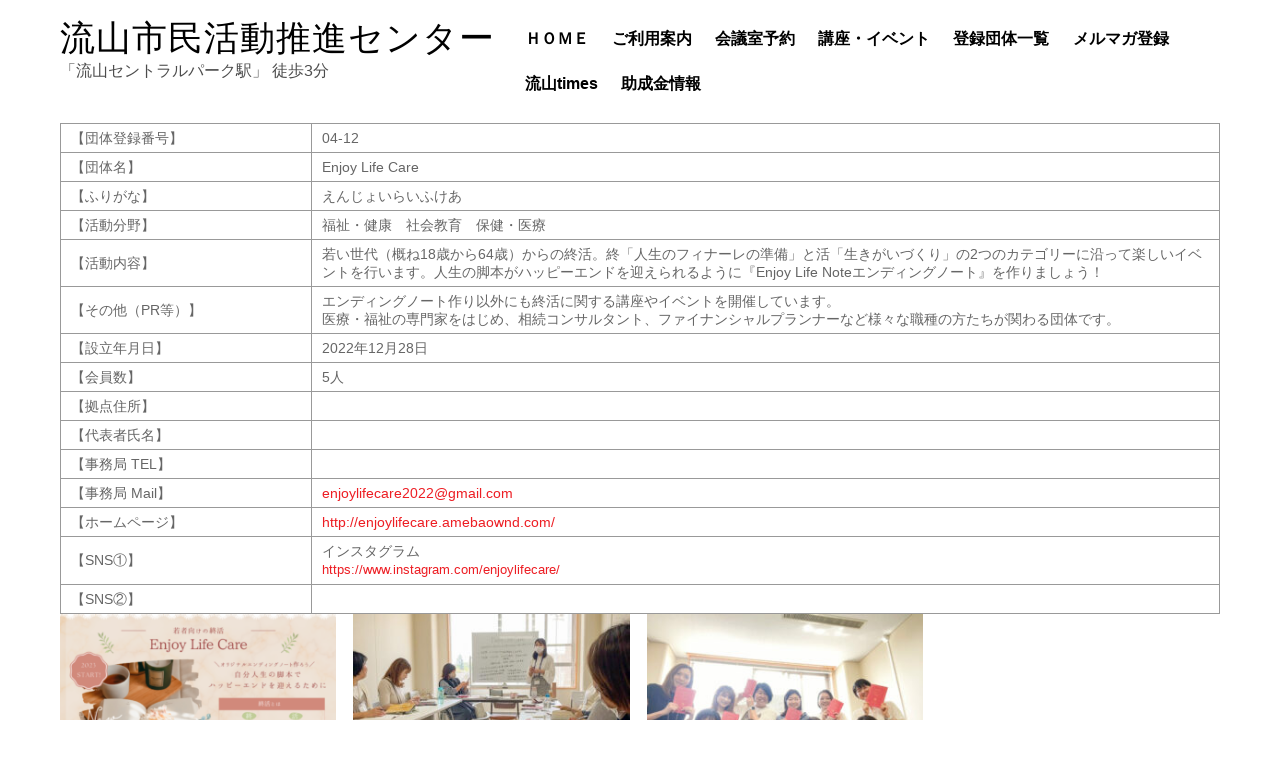

--- FILE ---
content_type: text/html; charset=UTF-8
request_url: https://community-activity.nagareyama-center.jp/2023/05/31/enjoy-life-care/
body_size: 13891
content:
<!DOCTYPE html>
<html dir="ltr" lang="ja"
	prefix="og: https://ogp.me/ns#" >
<link rel="shortcut icon" href="https://community-activity.nagareyama-center.jp/wp-content/uploads/2022/08/27fa562f0f7296686e42eaf90656b77b_l.ico">
<head>
		<meta charset="UTF-8" />
	<!-- wp_head -->
	<title>Enjoy Life Care - 流山市民活動推進センター</title>

		<!-- All in One SEO 4.1.10 -->
		<meta name="description" content="【団体登録番号】 04-12 【団体名】 Enjoy Life Care 【ふりがな】 えんじょいらいふけあ" />
		<meta name="robots" content="max-image-preview:large" />
		<link rel="canonical" href="https://community-activity.nagareyama-center.jp/2023/05/31/enjoy-life-care/" />
		<meta property="og:locale" content="ja_JP" />
		<meta property="og:site_name" content="流山市民活動推進センター - 「流山セントラルパーク駅」 徒歩3分" />
		<meta property="og:type" content="article" />
		<meta property="og:title" content="Enjoy Life Care - 流山市民活動推進センター" />
		<meta property="og:description" content="【団体登録番号】 04-12 【団体名】 Enjoy Life Care 【ふりがな】 えんじょいらいふけあ" />
		<meta property="og:url" content="https://community-activity.nagareyama-center.jp/2023/05/31/enjoy-life-care/" />
		<meta property="og:image" content="https://community-activity.nagareyama-center.jp/wp-content/uploads/2022/08/TOP-1024x461.jpg" />
		<meta property="og:image:secure_url" content="https://community-activity.nagareyama-center.jp/wp-content/uploads/2022/08/TOP-1024x461.jpg" />
		<meta property="article:published_time" content="2023-05-31T01:21:25+00:00" />
		<meta property="article:modified_time" content="2025-06-17T06:08:28+00:00" />
		<meta property="article:publisher" content="https://www.facebook.com/nagareyama.shimin/" />
		<meta name="twitter:card" content="summary" />
		<meta name="twitter:site" content="@nagareym_skatsu" />
		<meta name="twitter:title" content="Enjoy Life Care - 流山市民活動推進センター" />
		<meta name="twitter:description" content="【団体登録番号】 04-12 【団体名】 Enjoy Life Care 【ふりがな】 えんじょいらいふけあ" />
		<meta name="twitter:creator" content="@nagareym_skatsu" />
		<meta name="twitter:image" content="https://community-activity.nagareyama-center.jp/wp-content/uploads/2022/08/TOP-1024x461.jpg" />
		<script type="application/ld+json" class="aioseo-schema">
			{"@context":"https:\/\/schema.org","@graph":[{"@type":"WebSite","@id":"https:\/\/community-activity.nagareyama-center.jp\/#website","url":"https:\/\/community-activity.nagareyama-center.jp\/","name":"\u6d41\u5c71\u5e02\u6c11\u6d3b\u52d5\u63a8\u9032\u30bb\u30f3\u30bf\u30fc","description":"\u300c\u6d41\u5c71\u30bb\u30f3\u30c8\u30e9\u30eb\u30d1\u30fc\u30af\u99c5\u300d \u5f92\u6b693\u5206","inLanguage":"ja","publisher":{"@id":"https:\/\/community-activity.nagareyama-center.jp\/#organization"}},{"@type":"Organization","@id":"https:\/\/community-activity.nagareyama-center.jp\/#organization","name":"\u6d41\u5c71\u5e02\u6c11\u6d3b\u52d5\u63a8\u9032\u30bb\u30f3\u30bf\u30fc","url":"https:\/\/community-activity.nagareyama-center.jp\/","logo":{"@type":"ImageObject","@id":"https:\/\/community-activity.nagareyama-center.jp\/#organizationLogo","url":"https:\/\/community-activity.nagareyama-center.jp\/wp-content\/uploads\/2022\/08\/27fa562f0f7296686e42eaf90656b77b_l.ico"},"image":{"@id":"https:\/\/community-activity.nagareyama-center.jp\/#organizationLogo"},"sameAs":["https:\/\/www.facebook.com\/nagareyama.shimin\/","https:\/\/twitter.com\/nagareym_skatsu\/","https:\/\/www.instagram.com\/machikatsu_nagareyama\/"],"contactPoint":{"@type":"ContactPoint","telephone":"+81471504355","contactType":"Customer Support"}},{"@type":"BreadcrumbList","@id":"https:\/\/community-activity.nagareyama-center.jp\/2023\/05\/31\/enjoy-life-care\/#breadcrumblist","itemListElement":[{"@type":"ListItem","@id":"https:\/\/community-activity.nagareyama-center.jp\/#listItem","position":1,"item":{"@type":"WebPage","@id":"https:\/\/community-activity.nagareyama-center.jp\/","name":"\u30db\u30fc\u30e0","description":"\u300c\u6d41\u5c71\u30bb\u30f3\u30c8\u30e9\u30eb\u30d1\u30fc\u30af\u99c5\u300d \u5f92\u6b693\u5206","url":"https:\/\/community-activity.nagareyama-center.jp\/"},"nextItem":"https:\/\/community-activity.nagareyama-center.jp\/2023\/#listItem"},{"@type":"ListItem","@id":"https:\/\/community-activity.nagareyama-center.jp\/2023\/#listItem","position":2,"item":{"@type":"WebPage","@id":"https:\/\/community-activity.nagareyama-center.jp\/2023\/","name":"2023","url":"https:\/\/community-activity.nagareyama-center.jp\/2023\/"},"nextItem":"https:\/\/community-activity.nagareyama-center.jp\/2023\/05\/#listItem","previousItem":"https:\/\/community-activity.nagareyama-center.jp\/#listItem"},{"@type":"ListItem","@id":"https:\/\/community-activity.nagareyama-center.jp\/2023\/05\/#listItem","position":3,"item":{"@type":"WebPage","@id":"https:\/\/community-activity.nagareyama-center.jp\/2023\/05\/","name":"May","url":"https:\/\/community-activity.nagareyama-center.jp\/2023\/05\/"},"nextItem":"https:\/\/community-activity.nagareyama-center.jp\/2023\/05\/31\/#listItem","previousItem":"https:\/\/community-activity.nagareyama-center.jp\/2023\/#listItem"},{"@type":"ListItem","@id":"https:\/\/community-activity.nagareyama-center.jp\/2023\/05\/31\/#listItem","position":4,"item":{"@type":"WebPage","@id":"https:\/\/community-activity.nagareyama-center.jp\/2023\/05\/31\/","name":"31","url":"https:\/\/community-activity.nagareyama-center.jp\/2023\/05\/31\/"},"nextItem":"https:\/\/community-activity.nagareyama-center.jp\/2023\/05\/31\/enjoy-life-care\/#listItem","previousItem":"https:\/\/community-activity.nagareyama-center.jp\/2023\/05\/#listItem"},{"@type":"ListItem","@id":"https:\/\/community-activity.nagareyama-center.jp\/2023\/05\/31\/enjoy-life-care\/#listItem","position":5,"item":{"@type":"WebPage","@id":"https:\/\/community-activity.nagareyama-center.jp\/2023\/05\/31\/enjoy-life-care\/","name":"Enjoy Life Care","description":"\u3010\u56e3\u4f53\u767b\u9332\u756a\u53f7\u3011 04-12 \u3010\u56e3\u4f53\u540d\u3011 Enjoy Life Care \u3010\u3075\u308a\u304c\u306a\u3011 \u3048\u3093\u3058\u3087\u3044\u3089\u3044\u3075\u3051\u3042","url":"https:\/\/community-activity.nagareyama-center.jp\/2023\/05\/31\/enjoy-life-care\/"},"previousItem":"https:\/\/community-activity.nagareyama-center.jp\/2023\/05\/31\/#listItem"}]},{"@type":"Person","@id":"https:\/\/community-activity.nagareyama-center.jp\/author\/nagareyama\/#author","url":"https:\/\/community-activity.nagareyama-center.jp\/author\/nagareyama\/","name":"nagareyama","image":{"@type":"ImageObject","@id":"https:\/\/community-activity.nagareyama-center.jp\/2023\/05\/31\/enjoy-life-care\/#authorImage","url":"https:\/\/secure.gravatar.com\/avatar\/28fc0bd9b15eca4c8e0de3ba089682d5?s=96&d=mm&r=g","width":96,"height":96,"caption":"nagareyama"},"sameAs":["https:\/\/www.facebook.com\/nagareyama.shimin\/","https:\/\/twitter.com\/nagareym_skatsu\/","https:\/\/www.instagram.com\/machikatsu_nagareyama\/"]},{"@type":"WebPage","@id":"https:\/\/community-activity.nagareyama-center.jp\/2023\/05\/31\/enjoy-life-care\/#webpage","url":"https:\/\/community-activity.nagareyama-center.jp\/2023\/05\/31\/enjoy-life-care\/","name":"Enjoy Life Care - \u6d41\u5c71\u5e02\u6c11\u6d3b\u52d5\u63a8\u9032\u30bb\u30f3\u30bf\u30fc","description":"\u3010\u56e3\u4f53\u767b\u9332\u756a\u53f7\u3011 04-12 \u3010\u56e3\u4f53\u540d\u3011 Enjoy Life Care \u3010\u3075\u308a\u304c\u306a\u3011 \u3048\u3093\u3058\u3087\u3044\u3089\u3044\u3075\u3051\u3042","inLanguage":"ja","isPartOf":{"@id":"https:\/\/community-activity.nagareyama-center.jp\/#website"},"breadcrumb":{"@id":"https:\/\/community-activity.nagareyama-center.jp\/2023\/05\/31\/enjoy-life-care\/#breadcrumblist"},"author":"https:\/\/community-activity.nagareyama-center.jp\/author\/nagareyama\/#author","creator":"https:\/\/community-activity.nagareyama-center.jp\/author\/nagareyama\/#author","datePublished":"2023-05-31T01:21:25+09:00","dateModified":"2025-06-17T06:08:28+09:00"},{"@type":"BlogPosting","@id":"https:\/\/community-activity.nagareyama-center.jp\/2023\/05\/31\/enjoy-life-care\/#blogposting","name":"Enjoy Life Care - \u6d41\u5c71\u5e02\u6c11\u6d3b\u52d5\u63a8\u9032\u30bb\u30f3\u30bf\u30fc","description":"\u3010\u56e3\u4f53\u767b\u9332\u756a\u53f7\u3011 04-12 \u3010\u56e3\u4f53\u540d\u3011 Enjoy Life Care \u3010\u3075\u308a\u304c\u306a\u3011 \u3048\u3093\u3058\u3087\u3044\u3089\u3044\u3075\u3051\u3042","inLanguage":"ja","headline":"Enjoy Life Care","author":{"@id":"https:\/\/community-activity.nagareyama-center.jp\/author\/nagareyama\/#author"},"publisher":{"@id":"https:\/\/community-activity.nagareyama-center.jp\/#organization"},"datePublished":"2023-05-31T01:21:25+09:00","dateModified":"2025-06-17T06:08:28+09:00","articleSection":"\u767b\u9332\u56e3\u4f53, \u793e\u4f1a\u6559\u80b2, \u4fdd\u5065\u30fb\u533b\u7642, \u798f\u7949\u30fb\u5065\u5eb7","mainEntityOfPage":{"@id":"https:\/\/community-activity.nagareyama-center.jp\/2023\/05\/31\/enjoy-life-care\/#webpage"},"isPartOf":{"@id":"https:\/\/community-activity.nagareyama-center.jp\/2023\/05\/31\/enjoy-life-care\/#webpage"},"image":{"@type":"ImageObject","@id":"https:\/\/community-activity.nagareyama-center.jp\/#articleImage","url":"https:\/\/community-activity.nagareyama-center.jp\/wp-content\/uploads\/2022\/08\/27fa562f0f7296686e42eaf90656b77b_l.ico"}}]}
		</script>
		<!-- All in One SEO -->


<!-- Open Graph Meta Tags generated by Blog2Social 698 - https://www.blog2social.com -->
<meta property="og:title" content="Enjoy Life Care"/>
<meta property="og:description" content="【団体登録番号】 04-12   【団体名】 Enjoy Life Care   【ふりがな】 えんじょいらいふけあ   【活動分野】 福祉・"/>
<meta property="og:url" content="https://community-activity.nagareyama-center.jp/2023/05/31/enjoy-life-care/"/>
<meta property="og:type" content="article"/>
<meta property="og:article:published_time" content="2023-05-31 10:21:25"/>
<meta property="og:article:modified_time" content="2025-06-17 15:08:28"/>
<!-- Open Graph Meta Tags generated by Blog2Social 698 - https://www.blog2social.com -->

<!-- Twitter Card generated by Blog2Social 698 - https://www.blog2social.com -->
<meta name="twitter:card" content="summary">
<meta name="twitter:title" content="Enjoy Life Care"/>
<meta name="twitter:description" content="【団体登録番号】 04-12   【団体名】 Enjoy Life Care   【ふりがな】 えんじょいらいふけあ   【活動分野】 福祉・"/>
<!-- Twitter Card generated by Blog2Social 698 - https://www.blog2social.com -->
<meta name="author" content="nagareyama"/>
<link rel='dns-prefetch' href='//polyfill.io' />
<link rel='dns-prefetch' href='//fonts.googleapis.com' />
<link rel='dns-prefetch' href='//s.w.org' />
<link rel="alternate" type="application/rss+xml" title="流山市民活動推進センター &raquo; フィード" href="https://community-activity.nagareyama-center.jp/feed/" />
<link rel="alternate" type="application/rss+xml" title="流山市民活動推進センター &raquo; コメントフィード" href="https://community-activity.nagareyama-center.jp/comments/feed/" />
<link rel="alternate" type="application/rss+xml" title="流山市民活動推進センター &raquo; Enjoy Life Care のコメントのフィード" href="https://community-activity.nagareyama-center.jp/2023/05/31/enjoy-life-care/feed/" />
		<!-- This site uses the Google Analytics by MonsterInsights plugin v7.18.0 - Using Analytics tracking - https://www.monsterinsights.com/ -->
		<!-- Note: MonsterInsights is not currently configured on this site. The site owner needs to authenticate with Google Analytics in the MonsterInsights settings panel. -->
					<!-- No UA code set -->
				<!-- / Google Analytics by MonsterInsights -->
		<script type="text/javascript">
window._wpemojiSettings = {"baseUrl":"https:\/\/s.w.org\/images\/core\/emoji\/13.1.0\/72x72\/","ext":".png","svgUrl":"https:\/\/s.w.org\/images\/core\/emoji\/13.1.0\/svg\/","svgExt":".svg","source":{"concatemoji":"https:\/\/community-activity.nagareyama-center.jp\/wp-includes\/js\/wp-emoji-release.min.js?ver=5.9.12"}};
/*! This file is auto-generated */
!function(e,a,t){var n,r,o,i=a.createElement("canvas"),p=i.getContext&&i.getContext("2d");function s(e,t){var a=String.fromCharCode;p.clearRect(0,0,i.width,i.height),p.fillText(a.apply(this,e),0,0);e=i.toDataURL();return p.clearRect(0,0,i.width,i.height),p.fillText(a.apply(this,t),0,0),e===i.toDataURL()}function c(e){var t=a.createElement("script");t.src=e,t.defer=t.type="text/javascript",a.getElementsByTagName("head")[0].appendChild(t)}for(o=Array("flag","emoji"),t.supports={everything:!0,everythingExceptFlag:!0},r=0;r<o.length;r++)t.supports[o[r]]=function(e){if(!p||!p.fillText)return!1;switch(p.textBaseline="top",p.font="600 32px Arial",e){case"flag":return s([127987,65039,8205,9895,65039],[127987,65039,8203,9895,65039])?!1:!s([55356,56826,55356,56819],[55356,56826,8203,55356,56819])&&!s([55356,57332,56128,56423,56128,56418,56128,56421,56128,56430,56128,56423,56128,56447],[55356,57332,8203,56128,56423,8203,56128,56418,8203,56128,56421,8203,56128,56430,8203,56128,56423,8203,56128,56447]);case"emoji":return!s([10084,65039,8205,55357,56613],[10084,65039,8203,55357,56613])}return!1}(o[r]),t.supports.everything=t.supports.everything&&t.supports[o[r]],"flag"!==o[r]&&(t.supports.everythingExceptFlag=t.supports.everythingExceptFlag&&t.supports[o[r]]);t.supports.everythingExceptFlag=t.supports.everythingExceptFlag&&!t.supports.flag,t.DOMReady=!1,t.readyCallback=function(){t.DOMReady=!0},t.supports.everything||(n=function(){t.readyCallback()},a.addEventListener?(a.addEventListener("DOMContentLoaded",n,!1),e.addEventListener("load",n,!1)):(e.attachEvent("onload",n),a.attachEvent("onreadystatechange",function(){"complete"===a.readyState&&t.readyCallback()})),(n=t.source||{}).concatemoji?c(n.concatemoji):n.wpemoji&&n.twemoji&&(c(n.twemoji),c(n.wpemoji)))}(window,document,window._wpemojiSettings);
</script>
<style type="text/css">
img.wp-smiley,
img.emoji {
	display: inline !important;
	border: none !important;
	box-shadow: none !important;
	height: 1em !important;
	width: 1em !important;
	margin: 0 0.07em !important;
	vertical-align: -0.1em !important;
	background: none !important;
	padding: 0 !important;
}
</style>
	<link rel='stylesheet' id='sbi_styles-css'  href='https://community-activity.nagareyama-center.jp/wp-content/plugins/instagram-feed/css/sbi-styles.min.css?ver=6.0.4' type='text/css' media='all' />
<link rel='stylesheet' id='themify-common-css'  href='https://community-activity.nagareyama-center.jp/wp-content/themes/machikatsu/themify/css/themify.common.css?ver=5.9.12' type='text/css' media='all' />
<meta name="builder-styles-css" content="builder-styles-css" id="builder-styles-css">
<link rel='stylesheet' id='wp-block-library-css'  href='https://community-activity.nagareyama-center.jp/wp-includes/css/dist/block-library/style.min.css?ver=5.9.12' type='text/css' media='all' />
<style id='wp-block-library-inline-css' type='text/css'>
.has-text-align-justify{text-align:justify;}
</style>
<link rel='stylesheet' id='mediaelement-css'  href='https://community-activity.nagareyama-center.jp/wp-includes/js/mediaelement/mediaelementplayer-legacy.min.css?ver=4.2.16' type='text/css' media='all' />
<link rel='stylesheet' id='wp-mediaelement-css'  href='https://community-activity.nagareyama-center.jp/wp-includes/js/mediaelement/wp-mediaelement.min.css?ver=5.9.12' type='text/css' media='all' />
<style id='global-styles-inline-css' type='text/css'>
body{--wp--preset--color--black: #000000;--wp--preset--color--cyan-bluish-gray: #abb8c3;--wp--preset--color--white: #ffffff;--wp--preset--color--pale-pink: #f78da7;--wp--preset--color--vivid-red: #cf2e2e;--wp--preset--color--luminous-vivid-orange: #ff6900;--wp--preset--color--luminous-vivid-amber: #fcb900;--wp--preset--color--light-green-cyan: #7bdcb5;--wp--preset--color--vivid-green-cyan: #00d084;--wp--preset--color--pale-cyan-blue: #8ed1fc;--wp--preset--color--vivid-cyan-blue: #0693e3;--wp--preset--color--vivid-purple: #9b51e0;--wp--preset--gradient--vivid-cyan-blue-to-vivid-purple: linear-gradient(135deg,rgba(6,147,227,1) 0%,rgb(155,81,224) 100%);--wp--preset--gradient--light-green-cyan-to-vivid-green-cyan: linear-gradient(135deg,rgb(122,220,180) 0%,rgb(0,208,130) 100%);--wp--preset--gradient--luminous-vivid-amber-to-luminous-vivid-orange: linear-gradient(135deg,rgba(252,185,0,1) 0%,rgba(255,105,0,1) 100%);--wp--preset--gradient--luminous-vivid-orange-to-vivid-red: linear-gradient(135deg,rgba(255,105,0,1) 0%,rgb(207,46,46) 100%);--wp--preset--gradient--very-light-gray-to-cyan-bluish-gray: linear-gradient(135deg,rgb(238,238,238) 0%,rgb(169,184,195) 100%);--wp--preset--gradient--cool-to-warm-spectrum: linear-gradient(135deg,rgb(74,234,220) 0%,rgb(151,120,209) 20%,rgb(207,42,186) 40%,rgb(238,44,130) 60%,rgb(251,105,98) 80%,rgb(254,248,76) 100%);--wp--preset--gradient--blush-light-purple: linear-gradient(135deg,rgb(255,206,236) 0%,rgb(152,150,240) 100%);--wp--preset--gradient--blush-bordeaux: linear-gradient(135deg,rgb(254,205,165) 0%,rgb(254,45,45) 50%,rgb(107,0,62) 100%);--wp--preset--gradient--luminous-dusk: linear-gradient(135deg,rgb(255,203,112) 0%,rgb(199,81,192) 50%,rgb(65,88,208) 100%);--wp--preset--gradient--pale-ocean: linear-gradient(135deg,rgb(255,245,203) 0%,rgb(182,227,212) 50%,rgb(51,167,181) 100%);--wp--preset--gradient--electric-grass: linear-gradient(135deg,rgb(202,248,128) 0%,rgb(113,206,126) 100%);--wp--preset--gradient--midnight: linear-gradient(135deg,rgb(2,3,129) 0%,rgb(40,116,252) 100%);--wp--preset--duotone--dark-grayscale: url('#wp-duotone-dark-grayscale');--wp--preset--duotone--grayscale: url('#wp-duotone-grayscale');--wp--preset--duotone--purple-yellow: url('#wp-duotone-purple-yellow');--wp--preset--duotone--blue-red: url('#wp-duotone-blue-red');--wp--preset--duotone--midnight: url('#wp-duotone-midnight');--wp--preset--duotone--magenta-yellow: url('#wp-duotone-magenta-yellow');--wp--preset--duotone--purple-green: url('#wp-duotone-purple-green');--wp--preset--duotone--blue-orange: url('#wp-duotone-blue-orange');--wp--preset--font-size--small: 13px;--wp--preset--font-size--medium: 20px;--wp--preset--font-size--large: 36px;--wp--preset--font-size--x-large: 42px;}.has-black-color{color: var(--wp--preset--color--black) !important;}.has-cyan-bluish-gray-color{color: var(--wp--preset--color--cyan-bluish-gray) !important;}.has-white-color{color: var(--wp--preset--color--white) !important;}.has-pale-pink-color{color: var(--wp--preset--color--pale-pink) !important;}.has-vivid-red-color{color: var(--wp--preset--color--vivid-red) !important;}.has-luminous-vivid-orange-color{color: var(--wp--preset--color--luminous-vivid-orange) !important;}.has-luminous-vivid-amber-color{color: var(--wp--preset--color--luminous-vivid-amber) !important;}.has-light-green-cyan-color{color: var(--wp--preset--color--light-green-cyan) !important;}.has-vivid-green-cyan-color{color: var(--wp--preset--color--vivid-green-cyan) !important;}.has-pale-cyan-blue-color{color: var(--wp--preset--color--pale-cyan-blue) !important;}.has-vivid-cyan-blue-color{color: var(--wp--preset--color--vivid-cyan-blue) !important;}.has-vivid-purple-color{color: var(--wp--preset--color--vivid-purple) !important;}.has-black-background-color{background-color: var(--wp--preset--color--black) !important;}.has-cyan-bluish-gray-background-color{background-color: var(--wp--preset--color--cyan-bluish-gray) !important;}.has-white-background-color{background-color: var(--wp--preset--color--white) !important;}.has-pale-pink-background-color{background-color: var(--wp--preset--color--pale-pink) !important;}.has-vivid-red-background-color{background-color: var(--wp--preset--color--vivid-red) !important;}.has-luminous-vivid-orange-background-color{background-color: var(--wp--preset--color--luminous-vivid-orange) !important;}.has-luminous-vivid-amber-background-color{background-color: var(--wp--preset--color--luminous-vivid-amber) !important;}.has-light-green-cyan-background-color{background-color: var(--wp--preset--color--light-green-cyan) !important;}.has-vivid-green-cyan-background-color{background-color: var(--wp--preset--color--vivid-green-cyan) !important;}.has-pale-cyan-blue-background-color{background-color: var(--wp--preset--color--pale-cyan-blue) !important;}.has-vivid-cyan-blue-background-color{background-color: var(--wp--preset--color--vivid-cyan-blue) !important;}.has-vivid-purple-background-color{background-color: var(--wp--preset--color--vivid-purple) !important;}.has-black-border-color{border-color: var(--wp--preset--color--black) !important;}.has-cyan-bluish-gray-border-color{border-color: var(--wp--preset--color--cyan-bluish-gray) !important;}.has-white-border-color{border-color: var(--wp--preset--color--white) !important;}.has-pale-pink-border-color{border-color: var(--wp--preset--color--pale-pink) !important;}.has-vivid-red-border-color{border-color: var(--wp--preset--color--vivid-red) !important;}.has-luminous-vivid-orange-border-color{border-color: var(--wp--preset--color--luminous-vivid-orange) !important;}.has-luminous-vivid-amber-border-color{border-color: var(--wp--preset--color--luminous-vivid-amber) !important;}.has-light-green-cyan-border-color{border-color: var(--wp--preset--color--light-green-cyan) !important;}.has-vivid-green-cyan-border-color{border-color: var(--wp--preset--color--vivid-green-cyan) !important;}.has-pale-cyan-blue-border-color{border-color: var(--wp--preset--color--pale-cyan-blue) !important;}.has-vivid-cyan-blue-border-color{border-color: var(--wp--preset--color--vivid-cyan-blue) !important;}.has-vivid-purple-border-color{border-color: var(--wp--preset--color--vivid-purple) !important;}.has-vivid-cyan-blue-to-vivid-purple-gradient-background{background: var(--wp--preset--gradient--vivid-cyan-blue-to-vivid-purple) !important;}.has-light-green-cyan-to-vivid-green-cyan-gradient-background{background: var(--wp--preset--gradient--light-green-cyan-to-vivid-green-cyan) !important;}.has-luminous-vivid-amber-to-luminous-vivid-orange-gradient-background{background: var(--wp--preset--gradient--luminous-vivid-amber-to-luminous-vivid-orange) !important;}.has-luminous-vivid-orange-to-vivid-red-gradient-background{background: var(--wp--preset--gradient--luminous-vivid-orange-to-vivid-red) !important;}.has-very-light-gray-to-cyan-bluish-gray-gradient-background{background: var(--wp--preset--gradient--very-light-gray-to-cyan-bluish-gray) !important;}.has-cool-to-warm-spectrum-gradient-background{background: var(--wp--preset--gradient--cool-to-warm-spectrum) !important;}.has-blush-light-purple-gradient-background{background: var(--wp--preset--gradient--blush-light-purple) !important;}.has-blush-bordeaux-gradient-background{background: var(--wp--preset--gradient--blush-bordeaux) !important;}.has-luminous-dusk-gradient-background{background: var(--wp--preset--gradient--luminous-dusk) !important;}.has-pale-ocean-gradient-background{background: var(--wp--preset--gradient--pale-ocean) !important;}.has-electric-grass-gradient-background{background: var(--wp--preset--gradient--electric-grass) !important;}.has-midnight-gradient-background{background: var(--wp--preset--gradient--midnight) !important;}.has-small-font-size{font-size: var(--wp--preset--font-size--small) !important;}.has-medium-font-size{font-size: var(--wp--preset--font-size--medium) !important;}.has-large-font-size{font-size: var(--wp--preset--font-size--large) !important;}.has-x-large-font-size{font-size: var(--wp--preset--font-size--x-large) !important;}
</style>
<link rel='stylesheet' id='contact-form-7-css'  href='https://community-activity.nagareyama-center.jp/wp-content/plugins/contact-form-7/includes/css/styles.css?ver=5.3' type='text/css' media='all' />
<link rel='stylesheet' id='tablepress-responsive-tables-css'  href='https://community-activity.nagareyama-center.jp/wp-content/plugins/tablepress-responsive-tables/css/responsive.dataTables.min.css?ver=1.5' type='text/css' media='all' />
<link rel='stylesheet' id='tablepress-default-css'  href='https://community-activity.nagareyama-center.jp/wp-content/plugins/tablepress/css/default.min.css?ver=1.12' type='text/css' media='all' />
<link rel='stylesheet' id='theme-style-css'  href='https://community-activity.nagareyama-center.jp/wp-content/themes/machikatsu/style.css?ver=2.2.6' type='text/css' media='all' />
<link rel='stylesheet' id='themify-media-queries-css'  href='https://community-activity.nagareyama-center.jp/wp-content/themes/machikatsu/media-queries.css?ver=2.2.6' type='text/css' media='all' />
<link rel='stylesheet' id='ultra-header-css'  href='https://community-activity.nagareyama-center.jp/wp-content/themes/machikatsu/styles/header-horizontal.css?ver=5.9.12' type='text/css' media='all' />
<link rel='stylesheet' id='themify-shortcodes-css'  href='https://community-activity.nagareyama-center.jp/wp-content/plugins/themify-shortcodes/assets/styles.css?ver=5.9.12' type='text/css' media='all' />
<link rel='stylesheet' id='themify-builder-6128-generated-css'  href='https://community-activity.nagareyama-center.jp/wp-content/uploads/themify-css/themify-builder-6128-generated.css?ver=1750140502' type='text/css' media='all' />
<link rel='stylesheet' id='themify-customize-css'  href='https://community-activity.nagareyama-center.jp/wp-content/uploads/themify-customizer.css?ver=22.07.01.21.45.19' type='text/css' media='all' />
<link rel='stylesheet' id='themify-google-fonts-css'  href='https://fonts.googleapis.com/css?family=Open+Sans%3A400italic%2C600italic%2C700italic%2C400%2C300%2C600%2C700&#038;subset=latin&#038;ver=5.9.12' type='text/css' media='all' />
<link rel='stylesheet' id='site-reviews-css'  href='https://community-activity.nagareyama-center.jp/wp-content/plugins/site-reviews/assets/styles/site-reviews.css?ver=4.6.3' type='text/css' media='all' />
<style id='site-reviews-inline-css' type='text/css'>
.gl-star-rating-stars>span,.glsr-star-empty{background-image:url(https://community-activity.nagareyama-center.jp/wp-content/plugins/site-reviews/assets/images/star-empty.svg)!important}.glsr-has-error .gl-star-rating-stars>span{background-image:url(https://community-activity.nagareyama-center.jp/wp-content/plugins/site-reviews/assets/images/star-error.svg)!important}.glsr-star-half{background-image:url(https://community-activity.nagareyama-center.jp/wp-content/plugins/site-reviews/assets/images/star-half.svg)!important}.gl-star-rating-stars.s10>span:first-child,.gl-star-rating-stars.s20>span:nth-child(-1n+2),.gl-star-rating-stars.s30>span:nth-child(-1n+3),.gl-star-rating-stars.s40>span:nth-child(-1n+4),.gl-star-rating-stars.s50>span:nth-child(-1n+5),.gl-star-rating-stars.s60>span:nth-child(-1n+6),.gl-star-rating-stars.s70>span:nth-child(-1n+7),.gl-star-rating-stars.s80>span:nth-child(-1n+8),.gl-star-rating-stars.s90>span:nth-child(-1n+9),.gl-star-rating-stars.s100>span,.glsr-star-full{background-image:url(https://community-activity.nagareyama-center.jp/wp-content/plugins/site-reviews/assets/images/star-full.svg)!important}
</style>
<link rel='stylesheet' id='jetpack_css-css'  href='https://community-activity.nagareyama-center.jp/wp-content/plugins/jetpack/css/jetpack.css?ver=11.1' type='text/css' media='all' />
<!--[if !IE]><!-->
<link rel='stylesheet' id='tablepress-responsive-tables-flip-css'  href='https://community-activity.nagareyama-center.jp/wp-content/plugins/tablepress-responsive-tables/css/tablepress-responsive-flip.min.css?ver=1.5' type='text/css' media='all' />
<!--<![endif]-->
<script type='text/javascript' src='https://community-activity.nagareyama-center.jp/wp-includes/js/jquery/jquery.min.js?ver=3.6.0' id='jquery-core-js'></script>
<script type='text/javascript' src='https://community-activity.nagareyama-center.jp/wp-includes/js/jquery/jquery-migrate.min.js?ver=3.3.2' id='jquery-migrate-js'></script>
<script type='text/javascript' src='https://polyfill.io/v3/polyfill.min.js?features=Array.prototype.findIndex%2CCustomEvent%2CElement.prototype.closest%2CElement.prototype.dataset%2CEvent%2CXMLHttpRequest%2CMutationObserver&#038;flags=gated&#038;ver=5.9.12' id='site-reviews/polyfill-js'></script>
<link rel="https://api.w.org/" href="https://community-activity.nagareyama-center.jp/wp-json/" /><link rel="alternate" type="application/json" href="https://community-activity.nagareyama-center.jp/wp-json/wp/v2/posts/6128" /><link rel="EditURI" type="application/rsd+xml" title="RSD" href="https://community-activity.nagareyama-center.jp/xmlrpc.php?rsd" />
<link rel="wlwmanifest" type="application/wlwmanifest+xml" href="https://community-activity.nagareyama-center.jp/wp-includes/wlwmanifest.xml" /> 
<meta name="generator" content="WordPress 5.9.12" />
<link rel='shortlink' href='https://community-activity.nagareyama-center.jp/?p=6128' />
<link rel="alternate" type="application/json+oembed" href="https://community-activity.nagareyama-center.jp/wp-json/oembed/1.0/embed?url=https%3A%2F%2Fcommunity-activity.nagareyama-center.jp%2F2023%2F05%2F31%2Fenjoy-life-care%2F" />
<link rel="alternate" type="text/xml+oembed" href="https://community-activity.nagareyama-center.jp/wp-json/oembed/1.0/embed?url=https%3A%2F%2Fcommunity-activity.nagareyama-center.jp%2F2023%2F05%2F31%2Fenjoy-life-care%2F&#038;format=xml" />
<style>img#wpstats{display:none}</style>
	



<div id="fb-root"></div>
<script async defer crossorigin="anonymous" src="https://connect.facebook.net/ja_JP/sdk.js#xfbml=1&version=v3.2&appId=1978709282409330&autoLogAppEvents=1"></script>	<script type="text/javascript">
		var tf_mobile_menu_trigger_point = 900;
	</script>
<meta name="viewport" content="width=device-width, initial-scale=1">

	<style>
	@-webkit-keyframes themifyAnimatedBG {
		0% { background-color: #33baab; }
100% { background-color: #e33b9e; }
50% { background-color: #4961d7; }
33.333333333333% { background-color: #2ea85c; }
25% { background-color: #2bb8ed; }
20% { background-color: #dd5135; }

	}
	@keyframes themifyAnimatedBG {
		0% { background-color: #33baab; }
100% { background-color: #e33b9e; }
50% { background-color: #4961d7; }
33.333333333333% { background-color: #2ea85c; }
25% { background-color: #2bb8ed; }
20% { background-color: #dd5135; }

	}
	.themify_builder_row.animated-bg {
		-webkit-animation: themifyAnimatedBG 30000ms infinite alternate;
		animation: themifyAnimatedBG 30000ms infinite alternate;
	}
	</style>
	<meta name="redi-version" content="1.2.7" />		<style type="text/css" id="wp-custom-css">
			body {
font-family: 'UD Digi Kyokasho NK-B', sans-serif;
}
p {
    margin: 0 0 1em;
    padding: 0;
}
@media screen and (max-width: 680px) {
#headerwrap {
    background-color: #ffffff;
}
}
#headerwrap {
    -webkit-box-shadow: none;
    -moz-box-shadow: none;
    box-shadow: none;
}
#main-nav {
font-family: 'UD Digi Kyokasho NK-B', sans-serif;
font-weight: 700;
}
.module-slider.slider-overlay .slide-content {
font-family: 'UD Digi Kyokasho NK-B', sans-serif;
font-size: 1.8rem;
    padding: 2% 4%;
    width: 100%;
    background: #333;
    background: rgba(0,0,0,.7);
    color: #ccc;
    line-height: 1.4em;
    box-sizing: border-box;
}
@media screen and (max-width: 680px) {
.module-slider.slider-overlay .slide-content {
font-size: 1rem;
}
}
.entry-content p {
font-size: 0.9em;
line-height: 1.5em;
}

@media screen and (max-width: 680px) {
.loops-wrapper.grid2 .post,
.loops-wrapper.grid3 .post,
.loops-wrapper.grid4 .post,
.loops-wrapper.grid5 .post {
    clear: none;
    float: left;
    margin: 0.5%;
    width: 49%;
    max-width: 49%;
}
.post-title,
.loops-wrapper.grid2 .post-title,
.loops-wrapper.grid3 .post-title,
.loops-wrapper.grid4 .post-title,
.loops-wrapper.grid5 .post-title {
    font-size: 1.3em;
}
}
.widget {
    margin: 0;
}
.widgettitle {
    margin: 0 0 0.5em;
    text-align: center;
}
.widget .feature-posts-list li {
    margin: 0;
}
table {
	display: table;
  border-collapse: collapse;
  width: 100%;
}
table th,
table td {
  padding: 5px 10px;
  border: 1px solid #999;
	font-size: 0.9em;
	line-height: 1.3em;
}
table th {
  background-color: #eee;
  text-align: center;
  width: 30%;
}
table p {
    margin: 0;
    padding: 0;
}

@media screen and (max-width: 680px) {
  table {
		border-top: 1px solid;
		border-collapse: collapse;
		width: 100%;
		max-width: 480px;
  }
  table td {
		padding: 0.5em;
    display: block;
		border-top: none;
		width: 100%;

  }
table th {
		padding: 0.5em;
		display: block;
		border-top: none;
		width: 100%;
}
}
* {-webkit-box-sizing: border-box;
   -moz-box-sizing: border-box;
   box-sizing: border-box
  }
		</style>
		
<!-- Global site tag (gtag.js) - Google Analytics -->
<script async src="https://www.googletagmanager.com/gtag/js?id=G-98H8QYBRTF"></script>
<script>
  window.dataLayer = window.dataLayer || [];
  function gtag(){dataLayer.push(arguments);}
  gtag('js', new Date());

  gtag('config', 'G-98H8QYBRTF');
</script>

</head>

<body data-rsssl=1 class="post-template-default single single-post postid-6128 single-format-standard themify-fw-4-2-6 machikatsu-2-2-6 skin-default webkit not-ie default_width sidebar-none no-home no-touch builder-parallax-scrolling-active ready-view header-horizontal fixed-header footer-block  rss-off search-off single-classic-layout tile_enable filter-hover-none filter-featured-only masonry-enabled">

<script type="text/javascript">
	function themifyMobileMenuTrigger(e) {
		if( document.body.clientWidth > 0 && document.body.clientWidth <= tf_mobile_menu_trigger_point ) {
			document.body.classList.add( 'mobile_menu_active' );
		} else {
			document.body.classList.remove( 'mobile_menu_active' );
		}
	}
	themifyMobileMenuTrigger();
	document.addEventListener( 'DOMContentLoaded', function () {
		jQuery( window ).on('tfsmartresize.tf_mobile_menu', themifyMobileMenuTrigger );
	}, false );
</script>
<div id="pagewrap" class="hfeed site">

			<div id="headerwrap"   >
                        			                                                    <div class="header-icons">
                                <a id="menu-icon" href="#mobile-menu"><span class="menu-icon-inner"></span></a>
                            </div>
                        
			<header id="header" class="pagewidth clearfix" itemscope="itemscope" itemtype="https://schema.org/WPHeader">

	            
	            <div class="header-bar">
		            						<div id="site-logo"><a href="https://community-activity.nagareyama-center.jp" title="流山市民活動推進センター"><span>流山市民活動推進センター</span></a></div>					
											<div id="site-description" class="site-description"><span>「流山セントラルパーク駅」 徒歩3分</span></div>									</div>
				<!-- /.header-bar -->

									<div id="mobile-menu" class="sidemenu sidemenu-off">

						<div class="navbar-wrapper clearfix">

															<div class="social-widget">
																												
																	</div>
								<!-- /.social-widget -->
							
							
							<nav id="main-nav-wrap" itemscope="itemscope" itemtype="https://schema.org/SiteNavigationElement">
																	<ul id="main-nav" class="main-nav menu-name-%e7%99%bb%e9%8c%b2%e5%9b%a3%e4%bd%93%e4%b8%80%e8%a6%a7"><li id='menu-item-5287' class="menu-item menu-item-type-post_type menu-item-object-page menu-item-home" ><a  href="https://community-activity.nagareyama-center.jp/">ＨＯＭＥ</a> </li>
<li id='menu-item-5045' class="menu-item menu-item-type-post_type menu-item-object-page" ><a  href="https://community-activity.nagareyama-center.jp/riyouannnai/">ご利用案内</a> </li>
<li id='menu-item-2570' class="menu-item menu-item-type-post_type menu-item-object-page" ><a  href="https://community-activity.nagareyama-center.jp/yoyaku/">会議室予約</a> </li>
<li id='menu-item-2369' class="menu-item menu-item-type-post_type menu-item-object-page" ><a  href="https://community-activity.nagareyama-center.jp/event/">講座・イベント</a> </li>
<li id='menu-item-2415' class="menu-item menu-item-type-post_type menu-item-object-page menu-item-has-children has-sub-menu has-sub-menu" ><a  href="https://community-activity.nagareyama-center.jp/torokudantai_ichiran/">登録団体一覧</a> 
<ul class="sub-menu">
<li id='menu-item-2721' class="menu-item menu-item-type-post_type menu-item-object-page" ><a  href="https://community-activity.nagareyama-center.jp/%e4%bf%9d%e5%81%a5%e3%83%bb%e5%8c%bb%e7%99%82/">保健・医療</a> </li>
<li id='menu-item-2723' class="menu-item menu-item-type-post_type menu-item-object-page" ><a  href="https://community-activity.nagareyama-center.jp/%e7%a6%8f%e7%a5%89%e3%83%bb%e5%81%a5%e5%ba%b7/">福祉・健康</a> </li>
<li id='menu-item-2727' class="menu-item menu-item-type-post_type menu-item-object-page" ><a  href="https://community-activity.nagareyama-center.jp/%e3%81%be%e3%81%a1%e3%81%a5%e3%81%8f%e3%82%8a/">まちづくり</a> </li>
<li id='menu-item-2729' class="menu-item menu-item-type-post_type menu-item-object-page" ><a  href="https://community-activity.nagareyama-center.jp/%e8%a6%b3%e5%85%89/">観光</a> </li>
<li id='menu-item-2732' class="menu-item menu-item-type-post_type menu-item-object-page" ><a  href="https://community-activity.nagareyama-center.jp/%e5%ad%a6%e8%a1%93%e3%83%bb%e6%96%87%e5%8c%96/">学術・文化・芸術</a> </li>
<li id='menu-item-2735' class="menu-item menu-item-type-post_type menu-item-object-page" ><a  href="https://community-activity.nagareyama-center.jp/%e3%82%b9%e3%83%9d%e3%83%bc%e3%83%84/">スポーツ</a> </li>
<li id='menu-item-2738' class="menu-item menu-item-type-post_type menu-item-object-page" ><a  href="https://community-activity.nagareyama-center.jp/%e7%92%b0%e5%a2%83%e4%bf%9d%e5%85%a8/">環境保全</a> </li>
<li id='menu-item-2765' class="menu-item menu-item-type-post_type menu-item-object-page" ><a  href="https://community-activity.nagareyama-center.jp/%e9%98%b2%e7%81%bd%e3%83%bb%e5%9c%b0%e5%9f%9f%e5%ae%89%e5%85%a8/">防災・地域安全</a> </li>
<li id='menu-item-2769' class="menu-item menu-item-type-post_type menu-item-object-page" ><a  href="https://community-activity.nagareyama-center.jp/%e4%ba%ba%e6%a8%a9%e6%93%81%e8%ad%b7/">人権擁護</a> </li>
<li id='menu-item-2772' class="menu-item menu-item-type-post_type menu-item-object-page" ><a  href="https://community-activity.nagareyama-center.jp/%e5%9b%bd%e9%9a%9b%e5%8d%94%e5%8a%9b/">国際協力</a> </li>
<li id='menu-item-2744' class="menu-item menu-item-type-post_type menu-item-object-page" ><a  href="https://community-activity.nagareyama-center.jp/%e7%94%b7%e5%a5%b3%e5%85%b1%e5%90%8c%e5%8f%82%e7%94%bb/">男女共同参画</a> </li>
<li id='menu-item-2775' class="menu-item menu-item-type-post_type menu-item-object-page" ><a  href="https://community-activity.nagareyama-center.jp/%e5%ad%90%e3%81%a9%e3%82%82%e5%81%a5%e5%85%a8/">子ども健全</a> </li>
<li id='menu-item-2779' class="menu-item menu-item-type-post_type menu-item-object-page" ><a  href="https://community-activity.nagareyama-center.jp/%e6%83%85%e5%a0%b1%e5%8c%96%e7%a4%be%e4%bc%9a/">情報化社会</a> </li>
<li id='menu-item-2782' class="menu-item menu-item-type-post_type menu-item-object-page" ><a  href="https://community-activity.nagareyama-center.jp/%e7%b5%8c%e6%b8%88%e6%b4%bb%e5%8b%95/">経済活動</a> </li>
<li id='menu-item-2785' class="menu-item menu-item-type-post_type menu-item-object-page" ><a  href="https://community-activity.nagareyama-center.jp/%e8%83%bd%e5%8a%9b%e9%96%8b%e7%99%ba/">能力開発</a> </li>
<li id='menu-item-2788' class="menu-item menu-item-type-post_type menu-item-object-page" ><a  href="https://community-activity.nagareyama-center.jp/%e7%a4%be%e4%bc%9a%e6%95%99%e8%82%b2/">社会教育</a> </li>
<li id='menu-item-4318' class="menu-item menu-item-type-post_type menu-item-object-page" ><a  href="https://community-activity.nagareyama-center.jp/dantaijohokoshin_form/">◆団体情報更新　入力フォーム◆</a> </li>
</ul>
</li>
<li id='menu-item-2419' class="menu-item menu-item-type-post_type menu-item-object-page" ><a  href="https://community-activity.nagareyama-center.jp/mailmagazinetouroku/">メルマガ登録</a> </li>
<li id='menu-item-7834' class="menu-item menu-item-type-post_type menu-item-object-page" ><a  href="https://community-activity.nagareyama-center.jp/%e6%b5%81%e5%b1%b1times/">流山times</a> </li>
<li id='menu-item-7313' class="menu-item menu-item-type-post_type menu-item-object-page" ><a  href="https://community-activity.nagareyama-center.jp/%e5%8a%a9%e6%88%90%e9%87%91/">助成金情報</a> </li>
</ul>									<!-- /#main-nav -->
									
																		
															</nav>
							<!-- /#main-nav-wrap -->
							
						</div>

																				<!-- /header-widgets -->
						
						<a id="menu-icon-close" href="#"></a>
					</div>
					<!-- /#mobile-menu -->
				
				
				
				
			</header>
			<!-- /#header -->

	        
		</div>
		<!-- /#headerwrap -->
	
	<div id="body" class="clearfix">

		


    
<div class="single_posts_wrapper " style="position: relative"   data-title="Enjoy Life Care" data-url="https://community-activity.nagareyama-center.jp/2023/05/31/enjoy-life-care/">

    
<div id="layout" class="pagewidth clearfix">
    
    <!-- content -->
    <div id="content" class="list-post">
        
        
            

<article id="post-6128" class="post clearfix post-6128 type-post status-publish format-standard hentry category-touroku_dantai category-31 category-17 category-18 has-post-title no-post-date has-post-category has-post-tag has-post-comment has-post-author   cat-14  cat-31  cat-17  cat-18">
	
            <a href="https://community-activity.nagareyama-center.jp/2023/05/31/enjoy-life-care/" data-post-permalink="yes" style="display: none;"></a>
    
	

	<div class="post-content">
		<div class="post-content-inner">

			
							 <h1 class="post-title entry-title"><a href="https://community-activity.nagareyama-center.jp/2023/05/31/enjoy-life-care/">Enjoy Life Care</a> </h1>			
			
			
			<div class="entry-content">

				
					<script type="text/javascript">
                            if(!document.getElementById( "builder-styles" ) && document.getElementById( "builder-styles-css" ) ) document.getElementById( "builder-styles-css" ).insertAdjacentHTML( "beforebegin", "<link id='builder-styles' rel='stylesheet' href='https://community-activity.nagareyama-center.jp/wp-content/themes/machikatsu/themify/themify-builder/css/themify-builder-style.css?ver=4.2.6' type='text/css' />" );
                        </script><table>
<tbody>
<tr>
<td width="123">【団体登録番号】</td>
<td width="444">04-12</td>
</tr>
<tr>
<td width="123">【団体名】</td>
<td width="444">Enjoy Life Care</td>
</tr>
<tr>
<td width="123">【ふりがな】</td>
<td width="444">えんじょいらいふけあ</td>
</tr>
<tr>
<td width="123">【活動分野】</td>
<td width="444">福祉・健康　社会教育　保健・医療</td>
</tr>
<tr>
<td width="123">【活動内容】</td>
<td width="444">若い世代（概ね18歳から64歳）からの終活。終「人生のフィナーレの準備」と活「生きがいづくり」の2つのカテゴリーに沿って楽しいイベントを行います。人生の脚本がハッピーエンドを迎えられるように『Enjoy Life Noteエンディングノート』を作りましょう！</td>
</tr>
<tr>
<td width="123">【その他（PR等）】</td>
<td width="444">エンディングノート作り以外にも終活に関する講座やイベントを開催しています。<br />
医療・福祉の専門家をはじめ、相続コンサルタント、ファイナンシャルプランナーなど様々な職種の方たちが関わる団体です。</td>
</tr>
<tr>
<td width="123">【設立年月日】</td>
<td width="444">2022年12月28日</td>
</tr>
<tr>
<td width="123">【会員数】</td>
<td width="444">5人</td>
</tr>
<tr>
<td width="123">【拠点住所】</td>
<td width="444"></td>
</tr>
<tr>
<td width="123">【代表者氏名】</td>
<td width="444"></td>
</tr>
<tr>
<td width="123">【事務局 TEL】</td>
<td width="444"></td>
</tr>
<tr>
<td width="123">【事務局 Mail】</td>
<td width="444"><a href="mailto:enjoylifecare2022@gmail.com">enjoylifecare2022@gmail.com</a></td>
</tr>
<tr>
<td width="123">【ホームページ】</td>
<td width="444"><a href="http://enjoylifecare.amebaownd.com/">http://enjoylifecare.amebaownd.com/</a></td>
</tr>
<tr>
<td width="123">【SNS①】</td>
<td width="444">インスタグラム</p>
<p><a href="https://www.instagram.com/enjoylifecare/">https://www.instagram.com/enjoylifecare/</a></td>
</tr>
<tr>
<td width="123">【SNS②】</td>
<td width="444"></td>
</tr>
</tbody>
</table>
<div id="themify_builder_content-6128" data-postid="6128" class="themify_builder_content themify_builder_content-6128 themify_builder">

    
		<!-- module_row -->
		<div  class="themify_builder_row module_row clearfix module_row_0 themify_builder_6128_row module_row_6128-0" data-id="96bbaa9">
						<div class="row_inner col_align_top" >
                                    <div  class="module_column tb-column col-full first tb_6128_column module_column_0 module_column_6128-0-0" data-id="9817870" >
                                                                <div class="tb-column-inner">
                            

    <!-- module gallery -->
    <div  id="gallery-6128-0-0-0" class="module module-gallery gallery-6128-0-0-0 gallery gallery-columns-4  layout-grid   " data-id="0422296">
        <!--insert-->
        
		
        
    <dl class="gallery-item">
        <dt class="gallery-icon">
        <a title="" href="https://community-activity.nagareyama-center.jp/wp-content/uploads/2023/05/04-12_1.png"><img src="https://community-activity.nagareyama-center.jp/wp-content/uploads/2023/05/04-12_1-1024x724-300x200.png" width="300" height="200" class=" wp-post-image wp-image-6060" alt="04-12_1" /></a>        </dt>
        <dd>
                                </dd>
    </dl>

    

    <dl class="gallery-item">
        <dt class="gallery-icon">
        <a title="" href="https://community-activity.nagareyama-center.jp/wp-content/uploads/2023/05/04-12_2.jpeg"><img loading="lazy" src="https://community-activity.nagareyama-center.jp/wp-content/uploads/2023/05/04-12_2-300x200.jpeg" width="300" height="200" class=" wp-post-image wp-image-6061" alt="04-12_2" /></a>        </dt>
        <dd>
                                </dd>
    </dl>

    

    <dl class="gallery-item">
        <dt class="gallery-icon">
        <a title="" href="https://community-activity.nagareyama-center.jp/wp-content/uploads/2023/05/04-12_3.jpeg"><img loading="lazy" src="https://community-activity.nagareyama-center.jp/wp-content/uploads/2023/05/04-12_3-1024x768-300x200.jpeg" width="300" height="200" class=" wp-post-image wp-image-6062" alt="04-12_3" /></a>        </dt>
        <dd>
                                </dd>
    </dl>

    
<br style="clear: both" />

    </div>
    <!-- /module gallery -->

                        </div>
                    		</div>
		                                </div>
                                <!-- /row_inner -->
                        </div>
                        <!-- /module_row -->
		</div>

				
			</div><!-- /.entry-content -->

			
		</div>
		<!-- /.post-content-inner -->
	</div>
	<!-- /.post-content -->
	
</article>
<!-- /.post -->

        
        
        
        
		<div class="post-nav clearfix">
			<span class="prev"><a href="https://community-activity.nagareyama-center.jp/2023/04/23/enioy-life-care/" rel="prev"><span class="arrow"></span> Enioy Life Care「若者向けの終活」</a></span>			<span class="next"><a href="https://community-activity.nagareyama-center.jp/2023/06/27/nature/" rel="next"><span class="arrow"></span> ネイチャーゲーム流山</a></span>		</div>
		<!-- /.post-nav -->

	
        
        
            </div>
    <!-- /content -->

    
    
    <div class="clearfix" ></div>

</div>

    <div class="clearfix" ></div>

</div>


			</div><!-- /body -->

							<div id="footerwrap"   >
										<footer id="footer" class="pagewidth clearfix" itemscope="itemscope" itemtype="https://schema.org/WPFooter">
						<div class="back-top clearfix "><div class="arrow-up"><a href="#header"></a></div></div>
						<div class="main-col first clearfix">
							<div class="footer-left-wrap first">
																	<div class="footer-logo-wrapper clearfix">
										<div id="footer-logo"><a href="https://community-activity.nagareyama-center.jp" title="流山市民活動推進センター"><span>流山市民活動推進センター</span></a></div>										<!-- /footer-logo -->
									</div>
															
															</div>
							
							<div class="footer-right-wrap">
																	<div class="footer-nav-wrap">
																			</div>
									<!-- /.footer-nav-wrap -->
								
																	<div class="footer-text clearfix">
										<div class="footer-text-inner">
																							<div class="one">&copy; <a href="https://community-activity.nagareyama-center.jp/" target="_blank">街活性室株式会社</a></div>																																	</div>
									</div>
									<!-- /.footer-text -->
															</div>
						</div>

																					<div class="section-col clearfix">
									<div class="footer-widgets-wrap">
										
		<div class="footer-widgets clearfix">
							<div class="col3-1 first">
					<div id="text-2" class="widget widget_text">			<div class="textwidget"><p>〒270-0153　千葉県流山市中110C館3F</p>
<p>TEL:04-7150-4355</p>
<p>FAX:04-7150-8878</p>
<p>E-mail:<em>na</em>&#8211;<em>shimin</em>@<em>machikatsu</em>.<em>co</em>.<em>jp</em></p>
</div>
		</div>				</div>
							<div class="col3-1 ">
									</div>
							<div class="col3-1 ">
									</div>
					</div>
		<!-- /.footer-widgets -->

											<!-- /footer-widgets -->
									</div>
								</div>
													
											</footer><!-- /#footer -->

					
				</div><!-- /#footerwrap -->
			
		</div><!-- /#pagewrap -->

		
		<!-- SCHEMA BEGIN --><script type="application/ld+json">[{"@context":"https:\/\/schema.org","@type":"BlogPosting","mainEntityOfPage":{"@type":"WebPage","@id":"https:\/\/community-activity.nagareyama-center.jp\/2023\/05\/31\/enjoy-life-care\/"},"headline":"Enjoy Life Care","datePublished":"2023-05-31T10:21:25+09:00","dateModified":"2023-05-31T10:21:25+09:00","author":{"@type":"Person","name":"nagareyama"},"publisher":{"@type":"Organization","name":"","logo":{"@type":"ImageObject","url":"","width":0,"height":0}},"description":"\u3010\u56e3\u4f53\u767b\u9332\u756a\u53f7\u3011 04-12 \u3010\u56e3\u4f53\u540d\u3011 Enjoy Life Care \u3010\u3075\u308a\u304c\u306a\u3011 \u3048\u3093\u3058\u3087\u3044\u3089\u3044\u3075\u3051\u3042 \u3010\u6d3b\u52d5\u5206\u91ce\u3011 \u798f\u7949\u30fb\u5065\u5eb7\u3000\u793e\u4f1a\u6559\u80b2\u3000\u4fdd\u5065\u30fb\u533b\u7642 \u3010\u6d3b\u52d5\u5185\u5bb9\u3011 \u82e5\u3044\u4e16\u4ee3\uff08\u6982\u306d18\u6b73\u304b\u308964\u6b73\uff09\u304b\u3089\u306e\u7d42\u6d3b\u3002\u7d42\u300c [&hellip;]","commentCount":"0"}]</script><!-- /SCHEMA END -->		<!-- wp_footer -->
		<!-- Instagram Feed JS -->
<script type="text/javascript">
var sbiajaxurl = "https://community-activity.nagareyama-center.jp/wp-admin/admin-ajax.php";
</script>
<script type='text/javascript' id='themify-main-script-js-extra'>
/* <![CDATA[ */
var themify_vars = {"version":"4.2.6","url":"https:\/\/community-activity.nagareyama-center.jp\/wp-content\/themes\/machikatsu\/themify","map_key":null,"includesURL":"https:\/\/community-activity.nagareyama-center.jp\/wp-includes\/","isCached":null,"minify":{"css":{"themify-icons":0,"themify.framework":0,"lightbox":0,"themify-builder-style":0},"js":{"backstretch.themify-version":0,"bigvideo":0,"themify.dropdown":0,"themify-tiles":0,"themify.mega-menu":0,"themify.builder.script":0,"themify.scroll-highlight":0,"themify-youtube-bg":0,"themify.parallaxit":0,"themify.ticks":0}}};
var tbLocalScript = {"isAnimationActive":"1","isParallaxActive":"1","isParallaxScrollActive":"1","isStickyScrollActive":"1","animationInviewSelectors":[".module.wow",".module_row.wow",".builder-posts-wrap > .post.wow"],"backgroundSlider":{"autoplay":5000},"animationOffset":"100","videoPoster":"https:\/\/community-activity.nagareyama-center.jp\/wp-content\/themes\/machikatsu\/themify\/themify-builder\/img\/blank.png","backgroundVideoLoop":"yes","builder_url":"https:\/\/community-activity.nagareyama-center.jp\/wp-content\/themes\/machikatsu\/themify\/themify-builder","framework_url":"https:\/\/community-activity.nagareyama-center.jp\/wp-content\/themes\/machikatsu\/themify","version":"4.2.6","fullwidth_support":"","fullwidth_container":"body","loadScrollHighlight":"1","addons":[],"breakpoints":{"tablet_landscape":[769,"1280"],"tablet":[681,"768"],"mobile":"680"},"ticks":{"tick":30,"ajaxurl":"https:\/\/community-activity.nagareyama-center.jp\/wp-admin\/admin-ajax.php","postID":6128}};
var themifyScript = {"lightbox":{"lightboxSelector":".themify_lightbox","lightboxOn":true,"lightboxContentImages":false,"lightboxContentImagesSelector":"","theme":"pp_default","social_tools":false,"allow_resize":true,"show_title":false,"overlay_gallery":false,"screenWidthNoLightbox":600,"deeplinking":false,"contentImagesAreas":"","gallerySelector":".gallery-icon > a","lightboxGalleryOn":true},"lightboxContext":"body"};
var tbScrollHighlight = {"fixedHeaderSelector":"#headerwrap.fixed-header","speed":"900","navigation":"#main-nav, .module-menu .ui.nav","scrollOffset":"-5","scroll":"internal"};
/* ]]> */
</script>
<script type='text/javascript' defer="defer" src='https://community-activity.nagareyama-center.jp/wp-content/themes/machikatsu/themify/js/main.js?ver=4.2.6' id='themify-main-script-js'></script>
<script type='text/javascript' id='contact-form-7-js-extra'>
/* <![CDATA[ */
var wpcf7 = {"apiSettings":{"root":"https:\/\/community-activity.nagareyama-center.jp\/wp-json\/contact-form-7\/v1","namespace":"contact-form-7\/v1"}};
/* ]]> */
</script>
<script type='text/javascript' src='https://community-activity.nagareyama-center.jp/wp-content/plugins/contact-form-7/includes/js/scripts.js?ver=5.3' id='contact-form-7-js'></script>
<script type='text/javascript' src='https://community-activity.nagareyama-center.jp/wp-includes/js/imagesloaded.min.js?ver=4.1.4' id='imagesloaded-js'></script>
<script type='text/javascript' defer="defer" src='https://community-activity.nagareyama-center.jp/wp-content/themes/machikatsu/themify/js/themify.sidemenu.js?ver=2.2.6' id='slide-nav-js'></script>
<script type='text/javascript' id='theme-script-js-extra'>
/* <![CDATA[ */
var themifyScript = {"themeURI":"https:\/\/community-activity.nagareyama-center.jp\/wp-content\/themes\/machikatsu","lightbox":{"lightboxSelector":".themify_lightbox","lightboxOn":true,"lightboxContentImages":false,"lightboxContentImagesSelector":"","theme":"pp_default","social_tools":false,"allow_resize":true,"show_title":false,"overlay_gallery":false,"screenWidthNoLightbox":600,"deeplinking":false,"contentImagesAreas":"","gallerySelector":".gallery-icon > a","lightboxGalleryOn":true},"lightboxContext":"#pagewrap","fixedHeader":"fixed-header","sticky_header":"","ajax_nonce":"46c3246c13","ajax_url":"https:\/\/community-activity.nagareyama-center.jp\/wp-admin\/admin-ajax.php","smallScreen":"760","resizeRefresh":"250","parallaxHeader":"1","loadingImg":"https:\/\/community-activity.nagareyama-center.jp\/wp-content\/themes\/machikatsu\/images\/loading.gif","maxPages":"0","currentPage":"1","pageLoaderEffect":"","autoInfinite":"auto","bufferPx":"50","infiniteURL":"0","scrollToNewOnLoad":"scroll","resetFilterOnLoad":"reset","fullPageScroll":"","shop_masonry":"no","tiledata":{"grids":{"post":{"1":["AAAA"],"2":["BBCC","BBCC"],"3":["DD.."],"4":[".EEF",".EEF"],"5":["DD..","BBCC","BBCC"],"6":[".EEF",".EEF","BBCC","BBCC"],"7":[".EEF",".EEF","DD.."],"8":[".EEF",".EEF","DD..","AAAA"],"9":[".EEF",".EEF","DD..","BBCC","BBCC"],"10":[".EEF",".EEF","DD..","MMNN","MMPP"],"11":[".EEF",".EEF","DD..","MMNN","MMPP","AAAA"],"12":[".EEF",".EEF","DD..","MMNN","MMPP","BBCC","BBCC"],"13":[".EEF",".EEF","DD..","MMNN","MMPP","LSRR","LSRR"]},"mobile":["AA",".."]},"default_grid":"post","small_screen_grid":"mobile","breakpoint":800,"padding":5,"full_width":false,"animate_init":false,"animate_resize":true,"animate_template":false},"responsiveBreakpoints":{"tablet_landscape":"1280","tablet":"768","mobile":"680"}};
/* ]]> */
</script>
<script type='text/javascript' defer="defer" src='https://community-activity.nagareyama-center.jp/wp-content/themes/machikatsu/js/themify.script.js?ver=2.2.6' id='theme-script-js'></script>
<script type='text/javascript' src='https://community-activity.nagareyama-center.jp/wp-includes/js/comment-reply.min.js?ver=5.9.12' id='comment-reply-js'></script>
<script type='text/javascript' id='site-reviews-js-before'>
window.hasOwnProperty("GLSR")||(window.GLSR={});GLSR.action="glsr_action";GLSR.ajaxpagination=["#wpadminbar",".site-navigation-fixed"];GLSR.ajaxurl="https://community-activity.nagareyama-center.jp/wp-admin/admin-ajax.php";GLSR.nameprefix="site-reviews";GLSR.urlparameter=true;GLSR.validationconfig={error_tag:"div",error_tag_class:"glsr-field-error",field_class:"glsr-field",field_error_class:"glsr-has-error",input_error_class:"glsr-is-invalid",input_valid_class:"glsr-is-valid",message_error_class:"glsr-has-errors",message_initial_class:"glsr-is-visible",message_success_class:"glsr-has-success",message_tag:"div",message_tag_class:"glsr-form-message",json:"[]"};GLSR.validationstrings={accepted:"This field must be accepted.",between:"This field value must be between %s and %s.",betweenlength:"This field must have between %s and %s characters.",email:"This field requires a valid e-mail address.",errors:"Please fix the submission errors.",max:"Maximum value for this field is %s.",maxlength:"This field allows a maximum of %s characters.",min:"Minimum value for this field is %s.",minlength:"This field requires a minimum of %s characters.",number:"This field requires a number.",required:"This field is required.",unsupported:"The review could not be submitted (unsupported browser)."};
</script>
<script type='text/javascript' src='https://community-activity.nagareyama-center.jp/wp-content/plugins/site-reviews/assets/scripts/site-reviews.js?ver=4.6.3' id='site-reviews-js'></script>
<script src='https://stats.wp.com/e-202547.js' defer></script>
<script>
	_stq = window._stq || [];
	_stq.push([ 'view', {v:'ext',j:'1:11.1',blog:'163664214',post:'6128',tz:'9',srv:'community-activity.nagareyama-center.jp'} ]);
	_stq.push([ 'clickTrackerInit', '163664214', '6128' ]);
</script>


	</body>
</html>

--- FILE ---
content_type: text/css
request_url: https://community-activity.nagareyama-center.jp/wp-content/uploads/themify-css/themify-builder-6128-generated.css?ver=1750140502
body_size: 111
content:
.themify_builder .gallery-6128-0-0-0.module-gallery{background-repeat: repeat; background-position: left top; }


--- FILE ---
content_type: text/css
request_url: https://community-activity.nagareyama-center.jp/wp-content/uploads/themify-customizer.css?ver=22.07.01.21.45.19
body_size: 330
content:
/* Themify Customize Styling */
.header-classic #headerwrap, #headerwrap {	background: none;
	background-color: #ffffff; 
}
#headerwrap {	
	border: none !important; 
}
#pagewrap #headerwrap.fixed-header, .transparent-header #pagewrap #headerwrap.fixed-header {	background: none;
	background-color: #ffffff; 
}
body[class*="themify"] #site-logo a {		font-weight:normal;
	letter-spacing:1px;
	font-size:1.2em;
 
}
#site-description {		font-weight:100;
	font-size:1em;
 
}
#footerwrap {	background: none;
	background-color: #ffffff;
	border: none !important; 
}
@media screen and (max-width: 1280px) { /* Themify Customize Styling */
.header-classic #headerwrap, #headerwrap {	background: none;
	background-color: #ffffff; 
}
#headerwrap {	
	border: none !important; 
}
#pagewrap #headerwrap.fixed-header, .transparent-header #pagewrap #headerwrap.fixed-header {	background: none;
	background-color: #ffffff; 
}
#footerwrap {	background: none;
	background-color: #ffffff;
	border: none !important; 
}
 }@media screen and (max-width: 768px) { /* Themify Customize Styling */
#headerwrap {	
	border: none !important; 
}
#footerwrap {	
	border: none !important; 
}
 }@media screen and (max-width: 680px) { /* Themify Customize Styling */
#headerwrap {	
	border: none !important; 
}
#footerwrap {	
	border: none !important; 
}
 }

--- FILE ---
content_type: application/javascript
request_url: https://community-activity.nagareyama-center.jp/wp-content/themes/machikatsu/themify/js/main.js?ver=4.2.6
body_size: 6438
content:
// tfsmartresize helper
!function (e) {
    var t, i, n = e.event;
    t = n.special.tfsmartresize = {setup: function () {
            e(this).on('resize', t.handler);
        }, teardown: function () {
            e(this).off('resize', t.handler);
        }, handler: function (e, r) {
            var s = this, a = arguments, o = function () {
                e.type = 'tfsmartresize', n.dispatch.apply(s, a);
            };
            i && clearTimeout(i), r ? o() : i = setTimeout(o, t.threshold);
        }, threshold: 150};
}(jQuery);
var Themify, ThemifyGallery;
(function ($, window, document, undefined) {
    'use strict';
    window.addEventListener( 'load', function () {
        window.loaded = true;
        if (!Themify.is_builder_active) {
            Themify.triggerEvent( window, 'resize' );
        }
        $( 'body' ).addClass( 'page-loaded' );
    });
    Themify = {
        fonts: [],
        cssLazy: [],
        jsLazy: [],
        body:null,
        is_builder_active: false,
        is_builder_loaded:false,
        triggerEvent: function (a, b) {
            var c;
            document.createEvent ? (c = document.createEvent('HTMLEvents'), c.initEvent(b, !0, !0)) : document.createEventObject && (c = document.createEventObject(), c.eventType = b), c.eventName = b, a.dispatchEvent ? a.dispatchEvent(c) : a.fireEvent && htmlEvents["on" + b] ? a.fireEvent("on" + c.eventType, c) : a[b] ? a[b]() : a["on" + b] && a["on" + b]()
        },
        UpdateQueryString : function ( a, b, c ) {
                c||(c=window.location.href);var d=RegExp("([?|&])"+a+"=.*?(&|#|$)(.*)","gi");if(d.test(c))return b!==void 0&&null!==b?c.replace(d,"$1"+a+"="+b+"$2$3"):c.replace(d,"$1$3").replace(/(&|\?)$/,"");if(b!==void 0&&null!==b){var e=-1!==c.indexOf("?")?"&":"?",f=c.split("#");return c=f[0]+e+a+"="+b,f[1]&&(c+="#"+f[1]),c}return c;
        },
        Init: function () {
            Themify.body = $('body');//cache body, main.js is loading in the footer
            if (typeof themify_vars !== 'undefined') {
                if (typeof tbLocalScript !== 'undefined' && tbLocalScript !== null) {
                    var self = Themify;
                    $(document).ready(function () {
                        self.is_builder_active =  document.body.classList.contains('themify_builder_active');
                        tbLocalScript.isTouch =  document.body.classList.contains('touch');
                        if (!self.is_builder_active && $('.themify_builder_content div:not(.js-turn-on-builder)').length > 0) {
                            self.LoadAsync(tbLocalScript.builder_url + '/js/themify.builder.script.js');
                        }
                    });
                }
                this.bindEvents();
            }
        },
        bindEvents: function () {
            var $self = Themify;
            if (window.loaded) {
                $self.domready();
                $self.windowload();
            }
            else {
                $(window).load($self.windowload);
                $(document).ready($self.domready);
            }
        },
        domready: function () {
            Themify.LazyLoad();
            function callback(el, type) {
                var slug = type === 'module' && themifybuilderapp.activeModel !== null ? themifybuilderapp.activeModel.get('mod_name') : false;
                Themify.addonLoad(el, slug);
                Themify.InitCarousel(el);
                Themify.InitMap(el);
            }
            if (!Themify.is_builder_active) {
                callback();
            }
            else {
                Themify.body.on('builder_load_module_partial', function (e, el, type) {
                    callback(el, type);
                    Themify.InitGallery(el);
                });
            }
        },
        windowload: function () {
            $('.shortcode.slider, .shortcode.post-slider, .slideshow-wrap').css({'height': 'auto', 'visibility': 'visible'});
            Themify.InitGallery();
        },
        LazyLoad: function () {
            var self = Themify,
                    is_fontawesome = self.is_builder_active || $('.fa').length > 0,
                    is_themify_icons = self.is_builder_active || $('span[class*="ti-"], i[class*="ti-"], .module-menu[data-menu-breakpoint]').length > 0;
            if (!is_fontawesome) {
                is_fontawesome = self.checkFont('FontAwesome');
            }
            if (!is_themify_icons) {
                is_themify_icons = self.checkFont('Themify');
            }

            if (is_fontawesome) {
                self.LoadCss(themify_vars.url + '/fontawesome/css/font-awesome.min.css', themify_vars.version);
            }
            if (is_themify_icons) {
                self.LoadCss(themify_vars.url + '/themify-icons/themify-icons.min.css', themify_vars.version);
            }
            if ($('i[class*="icon-"]').length > 0 && typeof themify_vars.fontello_path === 'string') {
                self.LoadCss(themify_vars.fontello_path);
            }
            if (self.is_builder_active || $('.shortcode').length > 0) {
                self.LoadCss(themify_vars.url + '/css/themify.framework.css', null, $('#themify-framework-css')[0]);
            }
        },
        addonLoad: function (el, slug) {
            /*Load addons css/js,we don't need to wait the loading of builder*/
            if (typeof tbLocalScript !== 'undefined' && tbLocalScript && Object.keys(tbLocalScript.addons).length > 0) {
                var self = Themify,
                    addons = slug && tbLocalScript.addons[slug] !== undefined ? [tbLocalScript.addons[slug]] : tbLocalScript.addons;
                for (var i in addons) {
                    if ($(addons[i].selector).length > 0) {
                        if (addons[i].css) {
                            self.LoadCss(addons[i].css, addons[i].ver);
                        }
                        if (addons[i].js) {
                            if (addons[i].external) {
                                var s = document.createElement('script');
                                s.type = 'text/javascript';
                                s.text = addons[i].external;
                                var t = document.getElementsByTagName('script')[0];
                                t.parentNode.insertBefore(s, t);
                            }
                            self.LoadAsync(addons[i].js, null, addons[i].ver);
                        }
                        delete tbLocalScript.addons[i];
                        if (el) {
                            break;
                        }
                    }
                }
            }
        },
        InitCarousel: function (el) {
            
            var sliders = $('.slides[data-slider]', el);
            function carouselCalback(el) {
                sliders.each(function () {
                    if($(this).closest('.carousel-ready').length>0){
                        return true;
                    }
                    $(this).find('> br, > p').remove();
                    var $this = $(this),
						$data = JSON.parse( atob( $(this).data('slider') ) ),
						height = (typeof $data.height === 'undefined') ? 'auto' : $data.height,
						$numsldr = $data.numsldr,
						$slideContainer = undefined !== $data.custom_numsldr ? '#' + $data.custom_numsldr : '#slider-' + $numsldr,
						$speed = $data.speed >= 1000 ? $data.speed : 1000 * $data.speed,
						$args = {
							responsive: true,
							swipe: true,
							circular: $data.wrapvar,
							infinite: $data.wrapvar,
							auto: {
								play: $data.auto == 0 ? false : true,
								timeoutDuration: $data.auto >= 1000 ? $data.auto : 1000 * $data.auto,
								duration: $speed,
								pauseOnHover: $data.pause_hover
							},
							scroll: {
								items: parseInt($data.scroll),
								duration: $speed,
								fx: $data.effect
							},
							items: {
								visible: {
									min: 1,
									max: parseInt($data.visible)
								},
								width: 120,
								height: height
							},
							onCreate: function (items) {
								$this.closest('.caroufredsel_wrapper').outerHeight($this.outerHeight(true));
								$($slideContainer).css({'visibility': 'visible', 'height': 'auto'});
								$this.closest( '.carousel-wrap' ).addClass( 'carousel-ready' );
							}
						};

                    if ($data.slider_nav) {
                        $args.prev = $slideContainer + ' .carousel-prev';
                        $args.next = $slideContainer + ' .carousel-next';
                    }
                    if ($data.pager) {
                        $args.pagination = $slideContainer + ' .carousel-pager';
                    }
                    $this.imagesLoaded().always(function () {
                        $this.carouFredSel($args);
                    });
                });

                $(window).off('tfsmartresize.tfcarousel').on('tfsmartresize.tfcarousel', function () {
                    sliders.each(function () {
                        var heights = [],
                                newHeight,
                                $self = $(this);
                        $self.find('li').each(function () {
                            heights.push($(this).outerHeight(true));
                        });
                        newHeight = Math.max.apply(Math, heights);
                        $self.outerHeight(newHeight);
                        $self.parent().outerHeight(newHeight);
                    });
                });
            }
            if (sliders.length > 0) {
                var $self = this;
                $self.LoadAsync(themify_vars.includesURL + 'js/imagesloaded.min.js', function () {
                    if ('undefined' === typeof $.fn.carouFredSel) {
                        $self.LoadAsync(themify_vars.url + '/js/carousel.min.js', function () {
                            carouselCalback(el);
                        }, null, null, function () {
                            return ('undefined' !== typeof $.fn.carouFredSel);
                        });
                    }
                    else {
                        carouselCalback(el);
                    }
                }, null, null, function () {
                    return ('undefined' !== typeof $.fn.imagesLoaded);
                });
            }
        },
        InitMap: function (el) {
            var self = Themify;
            if ($('.themify_map', el).length > 0) {
                if (typeof google !== 'object' || typeof google.maps !== 'object') {
                    if (!themify_vars.map_key) {
                        themify_vars.map_key = '';
                    }
                    self.LoadAsync('//maps.googleapis.com/maps/api/js', self.MapCallback,'v=3.exp&callback=Themify.MapCallback&key=' + themify_vars.map_key,false,function(){
                        return typeof google === 'object' && typeof google.maps === 'object';
                    });
                } else {
                    if (themify_vars.isCached && themify_vars.isCached === 'enable') {
                        google.maps = {__gjsload__: function () {
                                return;
                            }};
                        self.LoadAsync('//maps.googleapis.com/maps/api/js', self.MapCallback, 'v=3.exp&callback=Themify.MapCallback&key=' + themify_vars.map_key, false,function(){
							return typeof google === 'object' && typeof google.maps === 'object';
						});
                    } else {
                        self.MapCallback(el);
                    }
                }
            }
        },
        MapCallback: function (el) {
            $('.themify_map', el).each(function ($i) {
                var $this = $( this ),
					address = $this.data( 'address' ),
					zoom = parseInt( $this.data( 'zoom' ) ),
					type = $this.data( 'type' ),
					scroll = $this.data( 'scroll' ) == 'true' || $this.data( 'scroll' ) == '1',
					drag = $this.data( 'drag' ) == 'true' || $this.data( 'drag' ) == '1',
					delay = $i * 1000;
                setTimeout(function () {
                    var geo = new google.maps.Geocoder(),
                        latlng = new google.maps.LatLng(-34.397, 150.644),
                        mapOptions = {
                            zoom: zoom,
                            center: latlng,
                            mapTypeId: google.maps.MapTypeId.ROADMAP,
                            scrollwheel: scroll,
                            draggable: drag
                        };
                    switch (type.toUpperCase()) {
                        case 'ROADMAP':
                            mapOptions.mapTypeId = google.maps.MapTypeId.ROADMAP;
                            break;
                        case 'SATELLITE':
                            mapOptions.mapTypeId = google.maps.MapTypeId.SATELLITE;
                            break;
                        case 'HYBRID':
                            mapOptions.mapTypeId = google.maps.MapTypeId.HYBRID;
                            break;
                        case 'TERRAIN':
                            mapOptions.mapTypeId = google.maps.MapTypeId.TERRAIN;
                            break;
                    }

                    var map = new google.maps.Map( $this[0], mapOptions ),
						revGeocoding = $this.data( 'reverse-geocoding' ) ? true : false;

                    google.maps.event.addListenerOnce(map, 'idle', function () {
                        Themify.body.trigger('themify_map_loaded', [$this, map]);
                    });

                    /* store a copy of the map object in the dom node, for future reference */
                    $this.data('gmap_object', map);

                    if (revGeocoding) {
                        var latlngStr = address.split(',', 2),
                                lat = parseFloat(latlngStr[0]),
                                lng = parseFloat(latlngStr[1]),
                                geolatlng = new google.maps.LatLng(lat, lng),
                                geoParams = {'latLng': geolatlng};
                    } else {
                        var geoParams = {'address': address};
                    }

                    geo.geocode(geoParams, function (results, status) {
                        if (status == google.maps.GeocoderStatus.OK) {
                            var position = revGeocoding ? geolatlng : results[0].geometry.location;
                            map.setCenter(position);
                            var marker = new google.maps.Marker({
									map: map,
									position: position
								}),
								info = $this.data('info-window');
                            if (undefined !== info) {
                                var contentString = '<div class="themify_builder_map_info_window">' + info + '</div>',
                                        infowindow = new google.maps.InfoWindow({
                                            content: contentString
                                        });

                                google.maps.event.addListener(marker, 'click', function () {
                                    infowindow.open(map, marker);
                                });
                            }
                        }
                    });
                }, delay);
            });
        },
        LoadAsync: function (src, callback, version, defer, test) {
            var id = this.hash(src), // Make script path as ID
                exist = this.jsLazy.indexOf(id) !== -1,
                existElemens = exist || document.getElementById(id);
                if(!exist){ 
                    this.jsLazy.push(id);
                }
            if (existElemens) {
                if (callback) {
                    if (test) {
                        var callbackTimer = setInterval(function () {
                            var call = false;
                            try {
                                call = test.call();
                            } catch (e) {
                            }
                            if (call) {
                                clearInterval(callbackTimer);
                                callback.call();
                            }
                        }, 20);
                    } else {
                        callback();
                    }
                }
                return;
            }
            else if (test) {
                try {
                    if (test.call()) {
                        if (callback) {
                            callback.call();
                        }
                        return;
                    }
                } catch (e) {
                }
            }
            if (src.indexOf('.min.js') === -1 && typeof themify_vars!=='undefined') {
                var name = src.match(/([^\/]+)(?=\.\w+$)/);
                if (name && name[0]) {
                    name = name[0];
                    if (themify_vars.minify.js[name]) {
                        src = src.replace(name + '.js', name + '.min.js');
                    }
                }
            }
            var s, r, t;
            r = false;
            s = document.createElement('script');
            s.type = 'text/javascript';
            s.id = id;
            if(!version && version!==false && 'undefined' !== typeof tbLocalScript ){
                    version = tbLocalScript.version;
            }
            s.src = version? src + '?ver=' + version : src;
            s.async = true;
            s.onload = s.onreadystatechange = function () {
                if (!r && (!this.readyState || this.readyState === 'complete'))
                {
                    r = true;
                    if (callback) {
                        callback();
                    }
                }
            };
            t = document.getElementsByTagName('script')[0];
            t.parentNode.insertBefore(s, t);
        },
        LoadCss: function (href, version, before, media, callback) {
			if ( typeof href === 'undefined' ) return;
			
            if(!version && version!==false && 'undefined' !== typeof tbLocalScript ){
                    version = tbLocalScript.version;
            }
            var id = this.hash(href),
                exist = this.cssLazy.indexOf(id)  !== -1,
                existElemens =exist || document.getElementById(id),
                fullHref =  version? href + '?ver=' + version : href; 
            if(!exist){
                this.cssLazy.push(id);
            }
            if (existElemens || $("link[href='" + fullHref + "']").length > 0) {
                if(callback){
                    callback();
                }
                return;
            }
            if (href.indexOf('.min.css') === -1 && typeof themify_vars!=='undefined') {
                var name = href.match(/([^\/]+)(?=\.\w+$)/);
                if (name && name[0]) {
                    name = name[0];
                    if (themify_vars.minify.css[name]) {
                        fullHref = fullHref.replace(name + '.css', name + '.min.css');
                    }
                }
            }
            var doc = window.document,
                    ss = doc.createElement('link'),
                    ref;
            if (before) {
                ref = before;
            }
            else {
                var refs = (doc.body || doc.head).childNodes;
                ref = refs[ refs.length - 1];
            }

            var sheets = doc.styleSheets;
            ss.rel = 'stylesheet';
            ss.href = fullHref;
            // temporarily set media to something inapplicable to ensure it'll fetch without blocking render
            ss.media = 'only x';
            ss.async = 'async';
            ss.id = id;

            // Inject link
            // Note: `insertBefore` is used instead of `appendChild`, for safety re: https://www.paulirish.com/2011/surefire-dom-element-insertion/
            ref.parentNode.insertBefore(ss, (before ? ref : ref.nextSibling));
            // A method (exposed on return object for external use) that mimics onload by polling document.styleSheets until it includes the new sheet.
            var onloadcssdefined = function (cb) {
                var resolvedHref = ss.href,
                    i = sheets.length;
                while (i--) {
                    if (sheets[ i ].href === resolvedHref) {
                        if (callback) {
                            callback();
                        }
                        return cb();
                    }
                }
                setTimeout(function () {
                    onloadcssdefined(cb);
                });
            };

            // once loaded, set link's media back to `all` so that the stylesheet applies once it loads
            ss.onloadcssdefined = onloadcssdefined;
            onloadcssdefined(function () {
                ss.media = media || 'all';
            });
            return ss;
        },
        checkFont: function (font) {
            // Maakt een lijst met de css van alle @font-face items.
            if ($.inArray(font, this.fonts)) {
                return true;
            }
            if (this.fonts.length === 0) {
                var o = [],
                        sheets = document.styleSheets,
                        rules = null,
                        i = sheets.length, j;
                while (0 <= --i) {
                    rules = sheets[i].cssRules || sheets[i].rules || [];
                    j = rules.length;

                    while (0 <= --j) {
                        if (rules[j].style) {
                            var fontFamily = '';
                            if (rules[j].style.fontFamily) {
                                fontFamily = rules[j].style.fontFamily;
                            }
                            else {
                                fontFamily = rules[j].style.cssText.match(/font-family\s*:\s*([^;\}]*)\s*[;}]/i);
                                if (fontFamily) {
                                    fontFamily = fontFamily[1];
                                }
                            }
                            if (fontFamily === font) {
                                return true;
                            }
                            if (fontFamily) {
                                o.push(fontFamily);
                            }
                        }
                    }
                }
                this.fonts = $.unique(o);
            }
            return $.inArray(font, this.fonts);
        },
        lightboxCallback: function ($el, $args) {
            this.LoadAsync(themify_vars.url + '/js/themify.gallery.js', function () {
                Themify.GalleryCallBack($el, $args);
            }, null, null, function () {
                return ('undefined' !== typeof ThemifyGallery);
            });
        },
        InitGallery: function( $el, $args ) {
			var self = this,
				lightboxConditions = false,
				lbox = typeof themifyScript === 'object' && themifyScript.lightbox;

			if( ! Themify.is_builder_active ) {
				lightboxConditions = lbox && ( ( lbox.lightboxContentImages
					&& $( lbox.contentImagesAreas ).length ) || $( lbox.lightboxSelector ).length );
				
				if( ! lightboxConditions ) {
					lightboxConditions = lbox && lbox.lightboxGalleryOn
						&& ( $( lbox.lightboxContentImagesSelector ).length
						|| ( lbox.gallerySelector && $( lbox.gallerySelector ).length ) );
				}

				if ( lightboxConditions ) {
					this.LoadCss( themify_vars.url + '/css/lightbox.min.css', null );
					this.LoadAsync( themify_vars.url + '/js/lightbox.min.js', function () {
						Themify.lightboxCallback( $el, $args );
					}, null, null, function () {
						return ( 'undefined' !== typeof $.fn.magnificPopup );
					});
				}
			}

			if( ! lightboxConditions ) {
				self.body.addClass( 'themify_lightbox_loaded' ).removeClass( 'themify_lightboxed_images' );
			}
		},
        GalleryCallBack: function ($el, $args) {
            if (!$el) {
                $el = $(themifyScript.lightboxContext);
            }
            $args = !$args && themifyScript.extraLightboxArgs ? themifyScript.extraLightboxArgs : {};
            ThemifyGallery.init({'context': $el, 'extraLightboxArgs': $args});
            Themify.body.addClass('themify_lightbox_loaded').removeClass('themify_lightboxed_images');
        },
        parseVideo: function (url) {
                var m = url.match(/(https:|https:|)\/\/(player.|www.)?(vimeo\.com|youtu(be\.com|\.be|be\.googleapis\.com))\/(video\/|embed\/|watch\?v=|v\/)?([A-Za-z0-9._%-]*)(\&\S+)?/i);
                return {
                        type: m!==null?(m[3].indexOf('youtu') > -1?'youtube':(m[3].indexOf('vimeo') > -1?'vimeo':false)):false,
                        id: m!==null?m[6]:false
                };
        },
        hash: function (str) {
            var hash = 0;
            for (var i = 0, len = str.length; i < len; ++i) {
                hash = ((hash << 5) - hash) + str.charCodeAt(i);
                hash = hash & hash; // Convert to 32bit integer
            }
            return hash;
        },
        getVendorPrefix:function () {
            if (this.vendor === undefined) {
                var e = document.createElement('div'),
                        prefixes = ['Moz', 'Webkit', 'O', 'ms'];
                for (var i=0,len=prefixes.length;i<len;++i) {
                        if (typeof e.style[prefixes[i] + 'Transform'] !== 'undefined') {
                                this.vendor = prefixes[i].toLowerCase();
                                break;
                        }
                }
                e = null;
                this.vendor = '-'+this.vendor+'-';
            }
            return this.vendor;
        }
    };

    Themify.Init();

}(jQuery, window, document));


--- FILE ---
content_type: application/javascript
request_url: https://community-activity.nagareyama-center.jp/wp-content/themes/machikatsu/js/themify.script.js?ver=2.2.6
body_size: 18373
content:
/* Themify Theme Scripts - https://themify.me/ */

// Declar object literals and variables
var FixedHeader = {}, LayoutAndFilter = {}, themifyScript, ThemifySlider, ThemifyMediaElement, qp_max_pages;

// throttledresize
!function($){var e=$.event,t,n={_:0},r=0,s,i;t=e.special.throttledresize={setup:function(){$(this).on("resize",t.handler)},teardown:function(){$(this).off("resize",t.handler)},handler:function(h,o){var a=this,l=arguments;s=!0,i||(setInterval(function(){r++,(r>t.threshold&&s||o)&&(h.type="throttledresize",e.dispatch.apply(a,l),s=!1,r=0),r>9&&($(n).stop(),i=!1,r=0)},30),i=!0)},threshold:0}}(jQuery);

// debouncedresize event
(function($){var $event=$.event,$special,resizeTimeout;$special=$event.special.debouncedresize={setup:function(){$(this).on("resize",$special.handler);},teardown:function(){$(this).off("resize",$special.handler);},handler:function(event,execAsap){var context=this,args=arguments,dispatch=function(){event.type="debouncedresize";$event.dispatch.apply(context,args);};if(resizeTimeout){clearTimeout(resizeTimeout);}execAsap?dispatch():resizeTimeout=setTimeout(dispatch,$special.threshold);},threshold:150};})(jQuery);

(function($){
 $(document).ready(function () {
	var $sections = $('.type-section'),
		usesRows = ! $sections.length,
		isFullPageScroll = !Themify.is_builder_active && Themify.body.hasClass('full-section-scrolling') && themifyScript.fullPageScroll,
		sectionClass = '.section-post:not(.section-post-slide)',
		is_horizontal_scrolling = isFullPageScroll && Themify.body.hasClass('full-section-scrolling-horizontal'),
		slideClass = '.module_row_slide',
		sectionsWrapper = 'div:not(.module-layout-part) > #loops-wrapper',
		fixedHeader = Themify.body.hasClass('fixed-header'),
		wowInit2;
	
	// Setup variables if it uses Builder rows instead of section post type
	if(isFullPageScroll){
			if(usesRows){
				isFullPageScroll = $('.themify_builder').length>0;
				sectionClass = '.module_row:not(.module_row_slide)';
				sectionsWrapper = 'div:not(.module-layout-part) > .themify_builder_content:not(.not_editable_builder)';
			}
			isFullPageScroll && updateFullPage();
		}
	
	// Remove non visible rows
	function updateFullPage() {
		var rows = $( sectionsWrapper + ' ' + sectionClass ),
			bp = themifyScript.responsiveBreakpoints || {},
			winWidth = window.innerWidth,
			bpRange = {
				desktop: winWidth >= bp.tablet_landscape,
				tablet: winWidth < bp.tablet_landscape && winWidth >= bp.mobile,
				mobile: winWidth <= bp.mobile
			};

		rows.length && rows.each( function() {
			var $el = $( this );
			
			if( $el.is( ':hidden' ) ) {
				$el.remove();
			} else if ($el.is( '.hide-desktop, .hide-tablet, .hide-mobile' ) ) {
				for( var key in bpRange ) {
					bpRange[key] && $el.is( '.hide-' + key ) && $el.remove();
				}
			}
		} );

		// Set default row column alignment
		window.top._rowColAlign = 'col_align_middle';
	}
	
	function loadIsotop(condition,callback){
		if(condition){
			if( typeof $.fn.isotope !== 'function' ) {
				Themify.LoadAsync(themifyScript.themeURI + '/js/jquery.isotope.min.js', function() {
					callback();
				},
				null,
				null,
				function () {
					return ('undefined' !== typeof $.fn.isotope);
				} );
			} else {
				callback();
			}
		}
	}
	
	// Fixed Header /////////////////////////
	FixedHeader = {
		headerHeight: 0,
		hasHeaderSlider: false,
		headerSlider: false,
		$pageWrap: $( '#pagewrap' ),
		$headerWrap: $( '#headerwrap' ),
                $window:$( window ),
		stickyHeader: themifyScript.sticky_header,
		init: function() {
			var _this = this;
                        
			_this.calculateHeaderHeight();
                        
                        if(Themify.body.hasClass( 'revealing-header' )){
                            this.headerRevealing();
                        }
			if( fixedHeader ) {
				if( isFullPageScroll ) {
					$( 'body' ).on( 'themify_onepage_afterload', function( event, $section, section_id ) {
						var $is_scroll = $(slideClass + '.active', $('.section-container.active')).closest('.section-container').index() > 0;
						_this.activate( $is_scroll );

						if( $is_scroll ) {
							var $height = _this.headerHeight;

							_this.calculateHeaderHeight();
							$height != _this.headerHeight && _this.updatePageOffset()
						}
					}.bind( _this ) );
				} else {
                                    _this.activate( false );
                                    this.$window.on( 'scroll touchstart.touchScroll touchmove.touchScroll', function( e ) {
                                            _this.activate(false);
                                    }.bind( _this ) );
				}

				this.$window
					.load( function() {
						_this.calculateHeaderHeight();
						_this.updatePageOffset();

						// Fix async custom styles
						setTimeout( function() {
							_this.calculateHeaderHeight();
							_this.updatePageOffset();
						}, 400 );
					} )
					.on( 'debouncedresize', function(e) {
						if( e.originalEvent && e.originalEvent.isTrusted ) {
							setTimeout( function() {
								_this.calculateHeaderHeight();
								_this.updatePageOffset();
							}.bind( _this ), 400 )
						}
					});

				if( $( '#gallery-controller' ).length > 0 ) _this.hasHeaderSlider = true;

				if ( _this.stickyHeader ) {
					var img = '<img id="sticky_header_logo" src="' + _this.stickyHeader.src + '"';
					img += '/>';
					$( '#site-logo a' ).prepend( img );
				}

				Themify.body.on( 'announcement_bar_position announcement_bar_scroll_on_after announcementBarUpdate', _this.calculateHeaderHeight.bind( _this ) );
			}
		},
                headerRevealing:function(){
                    var direction = 'down',
                        previousY = 0,
                        _this = this,
                        onScroll = function(){
                            direction = previousY < this.scrollY ? 'down' : 'up';
                            previousY = this.scrollY;
                            if ( 'up' === direction || 0 === previousY ) {
                                    if ( _this.$headerWrap[0].classList.contains( 'hidden' ) ) {
                                        _this.$headerWrap.css( 'top', '' ).removeClass( 'hidden' );
                                    }
                            } else if (  0 < previousY && !_this.$headerWrap[0].classList.contains( 'hidden' )){
                                    _this.$headerWrap.css( 'top', -_this.$headerWrap.outerHeight() ).addClass( 'hidden' );
                            }  
                        };
                    this.$window.on( 'scroll touchstart.touchScroll touchmove.touchScroll', onScroll);
                    onScroll();
                },
		activate: function( $hard ) {
			if( ! isFullPageScroll ) {
                            if( $hard || this.$window.scrollTop() >= this.headerHeight ) {
                                    ! this.$headerWrap.hasClass( 'fixed-header' ) && this.scrollEnabled();
                            } else if ( this.$headerWrap.hasClass( 'fixed-header' ) ) {
                                    this.scrollDisabled();
                            }
			}
		},
		scrollDisabled: function() {
			this.$headerWrap.removeClass( 'fixed-header' );
			$( '#header' ).removeClass('header-on-scroll');
			Themify.body.removeClass( 'fixed-header-on' );

			/**
			 * force redraw the header
			 * required in order to calculate header height properly after removing fixed-header classes
			 */
			this.$headerWrap.hide();
			this.$headerWrap[0].offsetHeight;
			this.$headerWrap.show();
			this.calculateHeaderHeight();
			this.updatePageOffset();
			this.triggerHeaderSlider();
                        

		},
		scrollEnabled: function() {
			this.$headerWrap.addClass( 'fixed-header' );
			$( '#header' ).addClass( 'header-on-scroll' );
			Themify.body.addClass( 'fixed-header-on' );
			this.triggerHeaderSlider();

			this.updatePageOffset();
		},
		triggerHeaderSlider: function() {
			if ( this.hasHeaderSlider && 'object' === typeof this.$headerWrap.data( 'backstretch' ) ) {
				this.$headerWrap.data( 'backstretch' ).resize();
				$( '#gallery-controller .slides' ).trigger( 'next' );
			}
		},
		calculateHeaderHeight : function() {
			var offset = this.$headerWrap.css( 'position' ) === 'fixed' ? $( 'body' ).offset().top : '';
			this.headerHeight = this.$headerWrap.outerHeight( true ) - (offset ? parseInt( offset ) : 0);
			this.$headerWrap.css( 'margin-top', offset );
		},
		updatePageOffset: function() {
			this.$pageWrap.css( 'paddingTop', Math.floor( this.headerHeight ) );
		}
	};
	FixedHeader.init();

	// Initialize carousels //////////////////////////////
	ThemifySlider = {
		recalcHeight: function(items, $obj) {
			var heights = [], height;
			$.each( items, function() {
				heights.push( $(this).outerHeight(true) );
			});
			height = Math.max.apply( Math, heights );
			$obj.closest('.carousel-wrap').find( '.caroufredsel_wrapper, .slideshow' ).each(function(){
				$(this).outerHeight( height );
			});
		},
		didResize: false,

		createCarousel: function(obj) {
			var self = this;
			obj.each(function() {
				var $this = $(this);
				$this.carouFredSel({
					responsive: true,
					prev: '#' + $this.data('id') + ' .carousel-prev',
					next: '#' + $this.data('id') + ' .carousel-next',
					pagination: {
						container: '#' + $this.data('id') + ' .carousel-pager'
					},
					circular: true,
					infinite: true,
					swipe: true,
					scroll: {
						items: $this.data('scroll'),
						fx: 'scroll',
						duration: parseInt($this.data('speed'))
					},
					auto: {
						play: ('off' !== $this.data('autoplay')),
						timeoutDuration: 'off' !== $this.data('autoplay') ? parseInt($this.data('autoplay')) : 0
					},
					items: {
						visible: {
							min: 1,
							max: $this.data('visible') ? parseInt($this.data('visible')) : 1
						},
						width: 222
					},
					onCreate: function( items ) {
						var $slideWrap = $this.closest( '.slideshow-wrap' );
						$slideWrap.css({
							'visibility': 'visible',
							'height': 'auto'
						});


						$(window).on( 'throttledresize', function() {
							self.recalcHeight(items.items, $this);
						});
						$(window).resize();

						setTimeout( function(){
							$slideWrap.find( '.carousel-nav-wrap' ).css( 'width', ( parseInt( $slideWrap.find( '.carousel-pager' ).find( 'a' ).length ) * 18 ) + 'px' );
						}, 200 );
					}
				});
			});
		}
	};

	// Test if this is a touch device /////////
	function is_touch_device() {
		return $('body').hasClass('touch');
	}

	// Scroll to Element //////////////////////////////
	function themeScrollTo(offset) {
		var timeoutCb;
		$('body,html').animate({ scrollTop: offset }, {
			duration: 800,
			start: function(){
				if ( 'undefined' !== typeof Rellax && 'function' === typeof Rellax.disableCheckPosition ) {
					Rellax.disableCheckPosition();
				}
			},
			complete: function() {
				if ( 'undefined' !== typeof Rellax && 'function' === typeof Rellax.enableCheckPosition ) {
					clearTimeout(timeoutCb);
					timeoutCb = setTimeout(Rellax.enableCheckPosition, 1000);
				}
			}
		});
	}
	// Get builder rows anchor class to ID //////////////////////////////
	function getClassToId($section) {
		var classes = $section.prop('class').split(' '),
				expr = new RegExp('^tb_section-', 'i'),
				spanClass = null;
		for (var i = 0,len=classes.length; i <len ; i++) {
			if (expr.test(classes[i])) {
				spanClass = classes[i];
			}
		}

		if (spanClass == null)
			return '';

		return spanClass.replace('tb_section-', '');
	}
	// Create fullpage scrolling //////////////////////////////
	function createFullScrolling() {
		var $body =Themify.body,
			initFullPage = false,
			currentHash = themifyScript.hash.replace( '#', '' ),
			scrollingStyle = ! $('body.full-section-scrolling-single').length,
			lastSection;

		if( $('.module_row').length ) {
			if ( is_horizontal_scrolling ) {
				$( sectionsWrapper )
					.wrapInner( '<div style="display: block" class="section-container ' + $( '.module_row' ).first().removeClass( 'module_row_slide' ).attr( 'class' ).replace( 'module_row_0', '' ) + '"></div>' )
					.children()
					.children()
					.addClass( 'module_row_slide' );

				$('.section-container').removeClass('module_row_0 fullwidth fullcover');

				$( '.module_row_section:not(:first-child)' ).each( function () {
					var clone = $( this ).parent().clone( true, true );
					clone
						.children()
						.eq( $( this ).index() )
						.nextAll()
						.andSelf()
						.remove();
					clone
						.attr( 'class', 'section-container ' + clone.children().first().attr( 'class' ).replace( /module_row_[0-9]+/g, '' ) )
						.removeClass( 'module_row_slide fullwidth fullcover' );

					$( this ).parent().before( clone );
					$( this ).prevAll().remove();
					$( this )
						.parent()
						.attr( 'class', 'section-container ' + $( this ).parent().children().first().attr( 'class' ).replace( /module_row_[0-9]+/g, '' ) )
						.removeClass( 'module_row_slide fullwidth fullcover' );
				} );

			} else {
				$( '.module_row_slide:first-child' ).removeClass( 'module_row_slide' );
				$( sectionClass ).each( function () {
					var $current = $( this ),
						group = [];
					while ( true ) {
						if ( $current.next().is( slideClass ) ) {
							group.push( $current.next().clone( true, true ) );
							$current.next().remove();
						} else {
							break;
						}
					}
					$( this ).wrap( '<div></div>' );
					$( this ).parent()
						.attr( 'class', 'section-container ' + $( this ).attr( 'class' ).replace( /module_row_[0-9]+/g, '' ) )
						.css( 'display', 'block' )
						.removeClass( 'fullwidth fullcover' )
						.append( group );
					$( this ).addClass( 'module_row_slide' );
				} );
			}

			$('.module_row_slide').each(function(){
				$(this).parent().hide();
				$(this).find('.row_inner').css({
					'padding-top' : $(this).css('padding-top').replace(/%/g,'vh'),
					'padding-bottom' : $(this).css('padding-bottom').replace(/%/g,'vh')
				});
				$(this).css({
					'padding-top' : 0,
					'padding-bottom' : 0
				}).parent().show();
			});

		}

		var sectionSelector = usesRows ? sectionsWrapper + ' > .section-container' : '.section-container',
			autoScrolling = !usesRows && '' != themifyScript.hash.replace('#', '') ? false : true,
			anchors = is_horizontal_scrolling ? [ 'main' ] : $( sectionSelector ).map( function() {
				var $this = $( this ),
					anchorName = usesRows && $this.is('[class*="tb_section-"]') ? getClassToId( $this ) : $this.attr('id');
				return anchorName ? anchorName : '';
			} );

			if ( is_horizontal_scrolling ) {
				$(window).on('hashchange', function(){
					var hash = location.hash;
					if(hash) {
						hash = hash.replace(/^#/, '').split('/');
						$.fn.fullpage.moveTo(hash[0], hash[1]);
					}
				});
			}
			$(sectionsWrapper).fullpage({
			resize: false,
			sectionSelector: '.section-container',
			slideSelector: slideClass,
			scrollOverflow: true,
			navigation: true,
			lockAnchors: true,
			autoScrolling: autoScrolling,
			scrollHorizontally: scrollingStyle,
			scrollHorizontallyKey: 'QU5ZX1UycmMyTnliMnhzU0c5eWFYcHZiblJoYkd4NWhLbA==',
			slidesNavigation: true,
			anchors: anchors,
			menu: '#main-nav',
			parallax: $body.hasClass('section-scrolling-parallax-enabled') ? true : false,
			parallaxKey: 'QU5ZX0FodGNHRnlZV3hzWVhnPXY1bA==',
			parallaxOptions: {
				type: 'reveal',
				percentage: 62,
				property: 'translate'
			},
			afterRender: function () {
				if (!autoScrolling) { // hack deep linking not working when use section row
					$.fn.fullpage.setAutoScrolling(true);
				}

				var $section = $(slideClass + '.active, .section', $('.section-container.active')),
					section_id = usesRows && $section.is('[class*="tb_section-"]') ? getClassToId($section) : $section.prop('id'),
					$aSectionHref = is_horizontal_scrolling ? $('#main-nav').find('a[href$="#main/' + section_id + '"]') : $('#main-nav').find('a[href$="#' + section_id + '"]');


				if ('undefined' !== typeof ThemifyBuilderModuleJs && 'undefined' !== typeof wowInit2 && null !== ThemifyBuilderModuleJs.wow) {
					if (is_horizontal_scrolling) {
						ThemifyBuilderModuleJs.wow.stop();
						$body.trigger('themify_onepage_afterload');
					}
				}

				if (usesRows) {
					var extraEmptyRow = $('#fp-nav').find('li').get($('.module_row').length);
					if ('undefined' !== typeof extraEmptyRow) {
						extraEmptyRow.hide();
					}
				}

				if ($aSectionHref.length > 0) {
					$aSectionHref.closest('li').addClass('current_page_item').siblings().removeClass('current_page_item current-menu-item');
				} else {
					$('#main-nav').find('li').removeClass('current_page_item current-menu-item');
				}

				$body.on({
					mouseenter: function() {
						var t = $(this).find('a').attr('href');
						t = t.replace('#','');
						if( t.length ){
							$('<div class="multiscroll-tooltip">' + t + "</div>").hide().appendTo($(this)).fadeIn(200)
						}
					},
					mouseleave: function() {
						$(this).find(".multiscroll-tooltip").fadeOut(200, function() {
							$(this).remove()
						})
					}
				}, "#fp-nav li");

				var coverSelectors = '.builder_row_cover, .row-slider, .column-slider, .subrow-slider',
					rowCovers = $( sectionClass ).find( '.fp-tableCell, .fp-scrollable, .fp-scroller' ).children( coverSelectors );

				if( rowCovers.length ) {
					rowCovers.each( function() {
						var row = $( this ).closest( '.module_row' );
						! row.is( coverSelectors ) && row.prepend( this );
					} );
				}

				$body.trigger('themify_onepage_after_render', [$section, section_id]);

				function backgroundImage(){
					$( '.module_row_slide' ).each(function(){
						$fpBackground = $('<div>');
						$fpBackground.addClass('fp-bg')
							.css({
								'background-image': $( this ).css( 'background-image' ),
								/**
								 * Note: Builder row overlay and background video are at z-index 0
								 */
								'z-index': 0,
							});
						$( this ).css( 'background-image', 'none' ).prepend( $fpBackground );
					})
				}

				if( $body.hasClass('section-scrolling-parallax-enabled')) {
					if( $( '.module_row_slide[data-fullwidthvideo]' ).length ){
						Themify.body.on('tb_bigvideojs_loaded', function(){
							backgroundImage();
						});
					}else{
						backgroundImage();
					}
		        }

			},
			afterLoad: function (anchorLink, index) {
				if(is_horizontal_scrolling) {
					$(slideClass).map(function() {
						var section_id = usesRows && $(this).is('[class*="tb_section-"]') ? getClassToId($(this)) : $(this).prop('id');
						var $aSectionHref = $('#main-nav').find('a[href$="#' + section_id + '"]');
						$aSectionHref.attr('href', '#main/' + section_id);
						$aSectionHref.closest('li').attr('data-menuanchor', 'main/' + section_id);
					});
				}

				var $section = $(sectionClass + '.active', $(sectionsWrapper)),
					section_id = usesRows && $section.is('[class*="tb_section-"]') ? getClassToId($section) : $section.prop('id'),
					$aSectionHref = is_horizontal_scrolling ? $('#main-nav').find('a[href$="#main/' + section_id + '"]') : $('#main-nav').find('a[href$="#' + section_id + '"]');


				if ('undefined' !== typeof ThemifyBuilderModuleJs && 'undefined' !== typeof wowInit2 && null !== ThemifyBuilderModuleJs.wow) {
					ThemifyBuilderModuleJs.wow.stop();
				}

				if ($aSectionHref.length > 0) {
					$aSectionHref.closest('li').addClass('current_page_item').siblings().removeClass('current_page_item current-menu-item');
				} else {
					$('#main-nav').find('li').removeClass('current_page_item current-menu-item');
				}

				if( history.pushState && section_id ) {
					var new_hash = is_horizontal_scrolling ? 'main/' + section_id : section_id;
					if( initFullPage && currentHash !== section_id ) {
						history.pushState(null, null, '#' + new_hash);
					} else {
						history.replaceState(null, null, '#' + new_hash);
					}
				}else{
					history.replaceState(null, null, location.pathname);
				}

				initFullPage = true;

				if( index != 1){
					if( lastSection != index ){
						$.fn.fullpage.moveSectionUp();
						$.fn.fullpage.moveSectionDown();
					}
				}else{
					if( lastSection != index ){
						$.fn.fullpage.moveSectionDown();
						$.fn.fullpage.moveSectionUp();
					}
				}
				lastSection = index;

				$body.trigger('themify_onepage_afterload', [$section, section_id]);

				if( fixedHeader && index != 1) {
					! FixedHeader.$headerWrap.hasClass( 'fixed-header' ) && FixedHeader.scrollEnabled();
				}

				/* resume the row video background if it exists */
				if ( $section.find( '.tf-video' ).length ) {
					$section.find( '.tf-video' ).each(function(){
						if (typeof this.play === 'function' ) {
							this.play();
						}
					})
				}
			},
			onLeave: function (index, nextIndex, direction) {

				var userAgent = window.navigator.userAgent;

				$body.removeClass('fullpagescroll-up fullpagescroll-down').addClass('fullpagescroll-' + direction);

				// when lightbox is active, prevent scrolling the page
				if ($body.find('> .mfp-wrap').length > 0) {
					return false;
				}

				var $rows = usesRows ? $(sectionsWrapper).children('.section-container') : $(sectionsWrapper).find(sectionClass);
				if ($rows.length > 0) {

					if (index > 0 && nextIndex > 0) {
						var sectionIndex = index;
						if ('up' === direction) {
							for (sectionIndex = index; sectionIndex >= nextIndex; sectionIndex--) {
								$rows.eq(sectionIndex - 1).find('.module_row').css('visibility', 'visible');
							}
						} else {
							for (sectionIndex = index; sectionIndex <= nextIndex; sectionIndex++) {
								$rows.eq(sectionIndex - 1).find('.module_row').css('visibility', 'visible');
							}
						}

					}
				}
			},
			afterSlideLoad: function(section, origin, destination, direction) {
				$aSectionHref = $('#main-nav').find('a[href$="#' + section + '/' + destination + '"]');
				if( !$aSectionHref.length ){
					$aSectionHref = $('#main-nav').find('a[href$="#' + destination + '"]');
				}
				if ($aSectionHref.length > 0) {
					$aSectionHref.closest('li').addClass('current_page_item').siblings().removeClass('current_page_item current-menu-item');
				} else {
					$('#main-nav').find('li').removeClass('current_page_item current-menu-item');
				}
				if( typeof destination == 'string' ){
					history.replaceState(null, null, '#' + (section!==''?(section + '/' + destination):destination));
				}else{
					history.replaceState(null, null, location.pathname);
				}
				/* resume the row video background if it exists */
				var $section = $(sectionClass + '.active', $(sectionsWrapper))
				if ( $section.find( '.tf-video' ).length ) {
					$section.find( '.tf-video' ).each(function(){
						if (typeof this.play === 'function' ) {
							this.play();
						}
					})
				}
                Themify.body.trigger('themify_onepage_afterload', [$section]);
			},
			onSlideLeave: function(anchorLink, index, slideIndex, direction, nextSlideIndex, nextSlide) {
				var $slides = $('.section-container').find(slideClass);
				Themify.body.trigger('themify_onepage_slide_onleave', [ $slides.eq(nextSlideIndex) ]);

				var i = slideIndex;
				if ('left' === direction) {
					for (i = slideIndex; i > nextSlideIndex; i--) {
						$slides.eq(i - 1).css('visibility', 'visible');
					}
				} else if('right' === direction) {
					for (i = slideIndex; i < nextSlideIndex; i++) {
						$slides.eq(i + 1).css('visibility', 'visible');
					}
				}
			}
		});
	}



	// Infinite Scroll ///////////////////////////////
	function doInfinite( $container, selector ) {

		if ( 'undefined' !== typeof $.fn.infinitescroll ) {

			// Get max pages for regular category pages and home
			var scrollMaxPages = parseInt(themifyScript.maxPages);

			// Get max pages for Query Category pages
			if ( typeof qp_max_pages !== 'undefined') {
				scrollMaxPages = qp_max_pages;
			}

			// infinite scroll
			$container.infinitescroll({
				navSelector  : '#load-more a:last', 		// selector for the paged navigation
				nextSelector : '#load-more a:last', 		// selector for the NEXT link (to page 2)
				itemSelector : selector, 	// selector for all items you'll retrieve
				loadingText  : '',
				donetext     : '',
				loading 	 : { img: themifyScript.loadingImg },
				maxPage      : scrollMaxPages,
				behavior	 : 'auto' !== themifyScript.autoInfinite? 'twitter' : '',
				pathParse 	 : function ( path ) {
					return path.match(/^(.*?)\b\d+\b(?!.*\b\d+\b)(.*?$)/).slice(1);
				},
				bufferPx: parseInt( themifyScript.bufferPx ),
				pixelsFromNavToBottom: $('#footerwrap').height(),
				state: {
					currPage: themifyScript.currentPage && Number.isInteger( +themifyScript.currentPage )
						? +themifyScript.currentPage : 1
				}
			}, function(newElements, instance, url) {
				// call Isotope for new elements
				var $newElems = $(newElements);

				// Mark new items: remove newItems from already loaded items and add it to loaded items
				$('.newItems').removeClass('newItems');
				$newElems.addClass('newItems');

				if ( 'reset' === themifyScript.resetFilterOnLoad ) {
					// Make filtered elements visible again
					LayoutAndFilter.reset();
				}

				$newElems.hide().imagesLoaded(function(){

					$newElems.fadeIn();

					$('.wp-audio-shortcode, .wp-video-shortcode').not('div').each(function() {
						var $self = $(this);
						if ( $self.closest('.mejs-audio').length === 0 ) {
							ThemifyMediaElement.init($self);
						}
					});

					if (history.pushState && !+themifyScript.infiniteURL ) {
						history.pushState(null, null, url);
					}

					// redirect to corresponding page
					$('.post').contents().find("a:not([class='comment-reply-link'], [id='cancel-comment-reply-link'], .themify_lightbox, .post-content a[href$='jpg'], .post-content a[href$='gif'], .post-content a[href$='png'], .post-content a[href$='JPG'], .post-content a[href$='GIF'], .post-content a[href$='PNG'], .post-content a[target='_new'], .post-content a[target='_blank'])").click(function(){
						var href = $(this).attr('href');
						window.parent.location.assign(href);
						return false;
					});

					// Apply lightbox/fullscreen gallery to new items
					Themify.InitGallery();
					loadIsotop('object' === typeof $container.data('isotope'),function(){
						$container.isotope('appended', $newElems );
					});
					if ($container.hasClass('auto_tiles') && $('body').hasClass('tile_enable')) {
						$container.trigger('infiniteloaded.themify', [$newElems]);
					}
					if ( LayoutAndFilter.filterActive ) {
						// If new elements with new categories were added enable them in filter bar
						LayoutAndFilter.enableFilters();

						if ( 'scroll' === themifyScript.scrollToNewOnLoad ) {
							LayoutAndFilter.restore();
						}
					}

					$('#infscr-loading').fadeOut('normal');
					if( 1 === scrollMaxPages ){
						$('#load-more, #infscr-loading').remove();
					}

					/**
				     * Fires event after the elements and its images are loaded.
				     *
				     * @event infiniteloaded.themify
				     * @param {object} $newElems The elements that were loaded.
				     */
					$('body').trigger( 'infiniteloaded.themify', [$newElems] );

					$(window).trigger( 'resize' );
				});

				scrollMaxPages = scrollMaxPages - 1;
				if( 1 < scrollMaxPages && 'auto' !== themifyScript.autoInfinite) {
					$('.load-more-button').show();
				}
			});

			// disable auto infinite scroll based on user selection
			if( 'auto' === themifyScript.autoInfinite ){
				$('#load-more, #load-more a').hide();
			}
		}
	}

	// Entry Filter /////////////////////////
	LayoutAndFilter = {
		filterActive: false,
		init: function(el) {
			$('.post-filter+.loops-wrapper:not(.auto_tiles),.masonry:not(.list-post):not(.auto_tiles), .post-filter+.loops-wrapper .ptb_loops_wrapper',el).prepend('<div class="grid-sizer"></div><div class="gutter-sizer"></div>');
			if (!Themify.is_builder_active) {
				this.enableFilters();
				this.filterActive = true;
			}
			this.filter(el);
		},
		enableFilters: function() {
			var $filter = $('.post-filter');
			if ( $filter.find('a').length > 0 && 'undefined' !== typeof $.fn.isotope ) {
				$filter.find('li').each(function(){
					var $li = $(this),
						$entries = $li.parent().next(),
						cat = $li.attr('class').replace(/(current-cat)|(cat-item)|(-)|(active)/g, '').replace(' ', '');
					if ( $entries.find('.post.cat-' + cat).length === 0 ) {
						$li.hide();
					} else {
						$li.show();
					}
				});
			}
		},
		filter: function(el) {
			var $filter = $('.post-filter',el),
				is_left=  !$( 'body' ).hasClass( 'rtl' );

			initFilter = function() {
				$filter.each( function() {
					var f = $(this),
						isotopeArgs = {
							isOriginLeft: is_left,
							percentPosition: true
						},
						$entries = f.next();

					// PTB isotope fix
					if( $entries.has( '.ptb_loops_wrapper' ).length ) {
						$entries.find( '.grid-sizer, gutter-sizer' ).remove();
						$entries = $entries.find( '.ptb_loops_wrapper' );
					}

					isotopeArgs['masonry'] = {
						columnWidth: $entries.children('.grid-sizer').length ? '.grid-sizer' : null,
						gutter: $entries.children('.gutter-sizer').length ? '.gutter-sizer' : null
					};

					if( ! $entries.hasClass( 'masonry' ) ) {
						$entries.imagesLoaded( function() {
							isotopeArgs['itemSelector'] = '.post';
							isotopeArgs['layoutMode'] = 'fitRows';
							isotopeArgs['fitRows'] = {
								gutter: $entries.children('.gutter-sizer').length ? '.gutter-sizer' : null
							};
							$entries.addClass('masonry-done').isotope( isotopeArgs );
						} );
					}

					f.addClass('filter-visible').on('click', 'a', function( e ) {
						e.preventDefault();

						var $li = $(this).parent(),
							$cat = false,
							$auto = $('body').hasClass('tile_enable') && $entries.hasClass('auto_tiles');

						if ( $li.hasClass('active') ) {
							$li.removeClass('active');
							! $auto && ( isotopeArgs['filter'] = '.post' );
						} else {
							$li.addClass('active').siblings().removeClass('active');
							$cat = $li.attr('class').replace(/(current-cat)|(cat-item)|(-)|(active)/g, '').replace(' ', '');
							! $auto && ( isotopeArgs['filter'] = '.cat-' + $cat );
						}

						if (!e.isTrigger && $auto && $entries.data('themify_tiles')) {
							var $post = $entries.children('.post');

							$post.show();
							$cat && $post.not('.cat-' + $cat).hide();
							$entries.data('themify_tiles').update();

							setTimeout(function () {
								$.themify_tiles.resizeParent($entries);
								f.removeClass('filter-disable');
							}, Math.round(parseFloat($entries.css('transition-duration')) * 1000) + 100);
						} else {
							$entries.addClass( 'masonry-done' ).imagesLoaded( function() {
								$entries.isotope( isotopeArgs );
								f.removeClass('filter-disable');
							} );
						}

					});
				});
			};

			if( Themify.is_builder_active ) {
				$( 'body' ).one( 'builder_load_module_partial', function( e, el, type ) {
					! el && loadIsotop( $filter.find('a').length > 0, initFilter );
				});
			} else {
				loadIsotop( $filter.find( 'a' ).length > 0, initFilter );
			}
		},
		scrolling: false,
		reset: function() {
			$('.post-filter').find('li.active').find('a').addClass('previous-active').trigger('click');
			this.scrolling = true;
		},
		restore: function() {
			//$('.previous-active').removeClass('previous-active').trigger('click');
			var $first = $('.newItems').first(),
				self = this,
				to = $first.offset().top - ( $first.outerHeight(true)/2 ),
				speed = 800;

			if ( to >= 800 ) {
				speed = 800 + Math.abs( ( to/1000 ) * 100 );
			}
			$('html,body').stop().animate({
				scrollTop: to
			}, speed, function() {
				self.scrolling = false;
			});
		},
		layout: function(el) {
			var posts = $('.loops-wrapper.masonry:not(.list-post)',el);
			if( posts.length > 0 ) {
				var last = posts.children('.loops-wrapper > article').last();
				function callback(){
					posts.imagesLoaded().always( function() {
						posts.addClass('masonry-done')
						.isotope({
							masonry: {
								columnWidth: '.grid-sizer',
								gutter: '.gutter-sizer'
							},
							itemSelector: '.loops-wrapper > article',
							isOriginLeft : ! $( 'body' ).hasClass( 'rtl' )
						})
						.isotope( 'once', 'layoutComplete', function() {
							$(window).trigger('resize');
						});
					} );
				}
				if(last.hasClass('wow')){
					last.one('webkitAnimationEnd oanimationend msAnimationEnd animationend',function(){
						setTimeout(callback,1000);
					});
				}
				else{
					callback();
				}
			}

			if(themifyScript.shop_masonry==='yes'){
				var $products = $('.woocommerce.archive',el).find('#content').find('ul.products');
				if ( $products.length ) {
					$products.imagesLoaded(function(){
						$products.isotope({
							layoutMode: 'fitRows',
							itemSelector : '.product',
							isOriginLeft : ! $( 'body' ).hasClass( 'rtl' )
						}).addClass('masonry-done');
					});
				}
			}
			var $gallery = $('.gallery-wrapper.packery-gallery',el);
			if ( $gallery.length > 0 ) {
				$gallery.imagesLoaded(function(){
					$gallery.isotope({
						layoutMode: 'packery',
						itemSelector: '.item'
					});
				});
			}
		},
		reLayout: function() {
			$('.masonry').not('.list-post').each(function(){
				var $loopsWrapper = $(this);
				if ( 'object' === typeof $loopsWrapper.data('isotope') ) {
					$loopsWrapper.isotope('layout');
				}
			});
			var $gallery = $('.gallery-wrapper.packery-gallery');
			if ( $gallery.length > 0 && 'object' === typeof $gallery.data('isotope') ) {
				$gallery.isotope('layout');
			}
			if(themifyScript.shop_masonry==='yes'){
				var $products = $('.woocommerce.archive').find('#content').find('ul.products');
				if ( $products.length && 'object' === typeof $products.data('isotope') ) {
					$products.isotope('layout');
				}
			}
		},
		destroy: function (el) {
			el.isotope('destroy').removeClass('masonry masonry-done');
		}
	};

	var $body =Themify.body, 
		$header = $('#header'),
		$header_icons = $( '.header-icons' ),
		$menu_icon = $( '#menu-icon' ),
		$cart_icon = $( '#cart-icon' ),
		$icon = $( '.cart-icon' ),
		$iconClone = $icon.clone(),
		moveCartIcon = function() {
			if( $icon.length ) {
				var iconContainer = null;

				if( $body.is( '.header-leftpane, .header-rightpane' ) ) {
					iconContainer = $( '.social-widget' );
				} else if( $header_icons.is( ':visible' ) ) {
					iconContainer = $header_icons;
				}

				if( iconContainer && ! $iconClone.data( 'icon-moved' ) ) {
					$iconClone.themifySideMenu({
						panel: '#slide-cart',
						close: '#cart-icon-close'
					});
					$iconClone.appendTo( iconContainer );
					$iconClone.data( 'icon-moved', 1 );
				}

				$iconClone.toggle( !! iconContainer );
				$icon.toggle( ! iconContainer );
			}
		};

	// Move cart icon
	moveCartIcon();
	var slowResize;
	$( window ).on( 'resize', function() {
		clearTimeout( slowResize );
		slowResize = setTimeout( moveCartIcon, 200 );
	} );

	///// Header Top Widget 
	var header_top_widget_content = $('.header-top-widgets .header-widget').wrap('</p>').parent().html();
	if(header_top_widget_content != undefined){
		$('.header-top-widgets #headerwrap').prepend("<div class='header-widget-full clearfix'><div class='header-widget-inner'>"+ header_top_widget_content +"</div></div>");
	}
	/////////////////////////////////////////////
	// Scroll to row when a menu item is clicked.
	/////////////////////////////////////////////
	if ( 'undefined' !== typeof $.fn.themifyScrollHighlight ) {
		$body.themifyScrollHighlight();
	}
	
	/////////////////////////////////////////////
	// Initialize Packery Layout and Filter
	/////////////////////////////////////////////
	function LayoutAndFilterCallback(){
		var condition = $('.post-filter+.loops-wrapper,.masonry:not(.list-post)').length>0
			|| (themifyScript.shop_masonry==='yes' && $('.woocommerce.archive').find('#content').find('ul.products').length>0)
			|| $('.gallery-wrapper.packery-gallery').length>0;
			
		loadIsotop(condition,function(){
			LayoutAndFilter.init();
			$body.imagesLoaded().always(function(){
				LayoutAndFilter.layout();
			});
		});
	}
	
	if (Themify.is_builder_active) {
		$body.one('builder_load_module_partial',function(e,el,type){
			if(!el){
				LayoutAndFilterCallback();
			}
		});
	}
	else{
		LayoutAndFilterCallback();
	}
	/////////////////////////////////////////////
	// Scroll to top
	/////////////////////////////////////////////
    var $back_top = $('.back-top');
        if($back_top.length>0){
            if(!isFullPageScroll && $back_top.hasClass('back-top-float')){
                $(window).on("scroll touchstart.touchScroll touchmove.touchScroll", function() {
                    if( window.scrollY < 10){
                        $back_top.addClass('back-top-hide');
                    }else{
                        $back_top.removeClass('back-top-hide');
                    }
                });

            }
            $back_top.on('click', function(e){
                e.preventDefault();
                e.stopPropagation();
                if(isFullPageScroll){
                    $('#footerwrap').toggleClass('expanded');
                }
                else{
                    themeScrollTo(0);
                }
            });
	 }
	/////////////////////////////////////////////
	// Toggle main nav on mobile
	/////////////////////////////////////////////
	if( is_touch_device() && typeof $.fn.themifyDropdown != 'function' ) {
		Themify.LoadAsync(themify_vars.url + '/js/themify.dropdown.js', function(){
			$( '#main-nav' ).themifyDropdown();
		});
	}

	if ( $body.hasClass( 'header-minbar' ) || $body.hasClass( 'header-leftpane' ) ) {
		/////////////////////////////////////////////
		// Side Menu for header-minbar and header-leftpane
		/////////////////////////////////////////////
		$menu_icon.themifySideMenu({
			close: '#menu-icon-close',
			side: 'left'
		});
		/////////////////////////////////////////////
		// NiceScroll only for header-minbar and header-leftpane
		/////////////////////////////////////////////
		var headerNicescroll = function() {
			if ( 'undefined' !== typeof $.fn.niceScroll && ! is_touch_device() ) {
				var $niceScrollTarget = $header;
				if ( $body.hasClass( 'header-minbar' ) ) {
					$niceScrollTarget = $('#mobile-menu');
				}
				$niceScrollTarget.niceScroll();
				$body.on( 'sidemenushow.themify', function(){
					setTimeout(function(){
						$niceScrollTarget.getNiceScroll().resize();
					}, 200);
				} );
			}
		};

		if( $header.length ) {
			if( typeof $.fn.niceScroll !== 'function' ) {
				Themify.LoadAsync(themifyScript.themeURI + '/js/jquery.nicescroll.min.js', headerNicescroll, null, null, function () { return ('undefined' !== typeof $.fn.niceScroll); } );
			} else {
				headerNicescroll();
			}
		}
	} 
	else if ( $body.hasClass( 'header-slide-out' ) || $body.hasClass( 'header-rightpane' ) ){
		$menu_icon.themifySideMenu({
			close: '#menu-icon-close',
			side: 'right'
		});

		var nicescrollMenu = function() {
			if ( 'undefined' !== typeof $.fn.niceScroll && ! is_touch_device() ) {
				var $niceScrollTarget = $header;
				if ( $body.hasClass( 'header-slide-out' ) ) {
					$niceScrollTarget = $('#mobile-menu');
				}
				$niceScrollTarget.niceScroll();
				$body.on( 'sidemenushow.themify', function(){
					setTimeout(function(){
						$niceScrollTarget.getNiceScroll().resize();
					}, 200);
				} );
			}
		};

		if( $header.length || $body.hasClass( 'header-slide-out' ) ) {
			if( typeof $.fn.niceScroll !== 'function' ) {
				Themify.LoadAsync(themifyScript.themeURI + '/js/jquery.nicescroll.min.js', nicescrollMenu, null, null, function () { return ('undefined' !== typeof $.fn.niceScroll); } );
			} else {
				nicescrollMenu();
			}
		}
	}
	else {
		/////////////////////////////////////////////
		// Side Menu for all other header designs
		/////////////////////////////////////////////
		$menu_icon.themifySideMenu({
			close: '#menu-icon-close'
		});
				
		var $overlay = $( '<div class="body-overlay">' );
		$body.append( $overlay ).on( 'sidemenushow.themify', function () {
			$overlay.addClass( 'body-overlay-on' );
		} ).on( 'sidemenuhide.themify', function () {
			$overlay.removeClass( 'body-overlay-on' );
		} ).on( 'click.themify touchend.themify', '.body-overlay', function () {
			$menu_icon.themifySideMenu( 'hide' );
			$cart_icon.themifySideMenu( 'hide' );
		} ); 
		$(window).resize(function(){
			if($('#mobile-menu').hasClass('sidemenu-on') && $menu_icon.is(':visible')){
				$overlay.addClass( 'body-overlay-on' );
			} else {
				$overlay.removeClass( 'body-overlay-on' );
			}
		});
	}


	if ( !$body.hasClass( 'header-overlay' )) {

		$("#main-nav li.menu-item-has-children > a, #main-nav li.page_item_has_children > a").after(
			"<span class='child-arrow'></span>"
		);
		$('#main-nav .child-arrow,#main-nav a').click(function(e){
			var toggle = true,
				item = $(this);
			if(this.tagName==='A'){
				if(item.attr('href')==='#' && item.next('.child-arrow').length>0){
					item = item.next('.child-arrow');
				}
				else{
					toggle = false;
				}
			}
			if(toggle){
				e.preventDefault();
				item.toggleClass('toggle-on');
			}
		});

	}

	if ( $body.hasClass( 'header-bottom' ) ) {
		jQuery("#footer").after("<a class='footer-tab' href='#'></a>");
		jQuery(".footer-tab").click(function (e) {
			e.preventDefault();
			jQuery('#footerwrap').toggleClass('expanded');
		});
		jQuery("#footer .back-top").detach().appendTo('#pagewrap');
	}
	if ( $body.hasClass( 'header-leftpane' ) || $body.hasClass( 'header-rightpane' ) ) {
		var $overlay = $( '<div class="body-overlay">' );
		$body.append( $overlay ).on( 'sidemenushow.themify', function () {
			$overlay.addClass( 'body-overlay-on' );
		} ).on( 'sidemenuhide.themify', function () {
			$overlay.removeClass( 'body-overlay-on' );
		} ).on( 'click.themify touchend.themify', '.body-overlay', function () {
			$menu_icon.themifySideMenu( 'hide' );
			$cart_icon.themifySideMenu( 'hide' );
		} ); 
		$(window).resize(function(){
			if($('#mobile-menu').hasClass('sidemenu-on') && $menu_icon.is(':visible')){
				$overlay.addClass( 'body-overlay-on' );
			} else {
				$overlay.removeClass( 'body-overlay-on' );
			}
		});
	}
	/////////////////////////////////////////////
	// Slide cart icon
	/////////////////////////////////////////////
	$( 'a[href="#slide-cart"]' ).themifySideMenu({
		panel: '#slide-cart',
		close: '#cart-icon-close'
	});
	
	/////////////////////////////////////////////
	// Add class "first" to first elements
	/////////////////////////////////////////////
	$('.highlight-post:odd').addClass('odd');

	var nicescrollHeaderStuff = function() {
		if ( 'undefined' !== typeof $.fn.niceScroll && ! is_touch_device() ) {
			// NiceScroll Initialized Default
			if ($(window).width() > 1200) {
                            $(".header-horizontal .header-widget, .header-top-bar .header-widget, .boxed-compact .header-widget, .header-stripe .header-widget").niceScroll();
			}
		}
	};

	if( $(".header-horizontal .header-widget, .header-top-bar .header-widget, .boxed-compact .header-widget, .header-stripe .header-widget").length ) {
		if( typeof $.fn.niceScroll !== 'function' ) {
			Themify.LoadAsync(themifyScript.themeURI + '/js/jquery.nicescroll.min.js', nicescrollHeaderStuff, null, null, function () { return ('undefined' !== typeof $.fn.niceScroll); } );
		} else {
			nicescrollHeaderStuff();
		}
	}
	
	var $headerWidgets = $('.header-horizontal, .header-top-bar, .boxed-compact, .header-stripe').find('.header-widget');
	if ( $headerWidgets.length > 0 ) {
		// Header Horizontal, Header Topbar, Boxed Compact Add pull down wrapper
		$( '.header-horizontal #main-nav, .header-top-bar #main-nav, .boxed-compact #main-nav, .header-stripe #main-nav' ).after( $( '<a href="#" class="pull-down">' ) );
		
		// Pull Down onclick Header Horizontal, Header Topbar, Boxed Compact Only
		$('.pull-down').on('click', function(e) {
			if( ! is_touch_device() ) {
				if( typeof $.fn.niceScroll !== 'function' ) {
					Themify.LoadAsync(themifyScript.themeURI + '/js/jquery.nicescroll.min.js', function() {
						$headerWidgets.getNiceScroll().resize();
					}, null, null, function () { return ('undefined' !== typeof $.fn.niceScroll); } );
				} else {
					$headerWidgets.getNiceScroll().resize();
				}	
			}

			$('#header').toggleClass('pull-down-close');
			$headerWidgets.slideToggle( 'fast', function() {
				$('#pagewrap').css('paddingTop', $('#headerwrap').outerHeight(true));
			});
			e.preventDefault();
		});
	}
	
	// Reset NiceScroll Resize
	$(window).resize(function(){
		if ($(window).width() < 1200) {
                    var nicescrollItems = $(".header-horizontal .header-widget, .header-top-bar .header-widget, .boxed-compact .header-widget, .header-stripe .header-widget");
                    if( nicescrollItems.length && ! is_touch_device() ) {
                            if( typeof $.fn.niceScroll !== 'function' ) {
                                    Themify.LoadAsync(themifyScript.themeURI + '/js/jquery.nicescroll.min.js', function() {
                                            nicescrollItems.getNiceScroll().remove();
                                    }, null, null, function () { return ('undefined' !== typeof $.fn.niceScroll); } );
                            } else {
                                    nicescrollItems.getNiceScroll().remove();
                            }
                    }
                    nicescrollItems.attr("style","");
		}
	});

	/////////////////////////////////////////////
	// Make overlay clickable
	/////////////////////////////////////////////
	$body.on( 'click', '.loops-wrapper.grid4.polaroid .post-image + .post-content, .loops-wrapper.grid3.polaroid .post-image + .post-content, .loops-wrapper.grid2.polaroid .post-image + .post-content, .loops-wrapper.grid4.overlay .post-image + .post-content, .loops-wrapper.grid3.overlay .post-image + .post-content, .loops-wrapper.grid2.overlay .post-image + .post-content, .loops-wrapper.grid4.flip .post-image + .post-content, .loops-wrapper.grid3.flip .post-image + .post-content, .loops-wrapper.grid2.flip .post-image + .post-content', function(){
		var $link = $( this ).closest( '.post' ).find( 'a[data-post-permalink]' );
		if($link.attr( 'href' ) && ! $link.hasClass( 'themify_lightbox' ) ) {
			window.location = $link.attr( 'href' );
		}
	});

	/////////////////////////////////////////////
	// Carousel initialization
	/////////////////////////////////////////////

	if ( $('.loops-wrapper.slider').length > 0 ) {
		var elID = 0;
		$('.loops-wrapper.slider').each(function(){
			elID++;
			var $self = $(this);

			if ( 'undefined' === typeof $self.attr( 'id' ) ) {
					// If this doesn't have an id, set dummy id
					$self.attr( 'id', 'loops-wrapper-' + elID );
			}
			var dataID = $self.attr( 'id' );

			$self.addClass( 'slideshow-wrap' );

			if ( $self.find( '.slideshow' ).length === 0 ) {
					$self.wrapInner( '<div class="slideshow" data-id="' + dataID + '" data-autoplay="off" data-speed="1000" data-effect="scroll" data-visible="3" />' );
			} else {
					$self.find( '.slideshow' ).attr( 'data-id', dataID );
			}
		});
	}
	if($('.slideshow').length>0){
		if(!$.fn.carouFredSel){
			Themify.LoadAsync(themify_vars.url+'/js/carousel.min.js',function(){
				ThemifySlider.createCarousel($('.slideshow'));
			},null,null,function(){
                            return typeof $.fn.carouFredSel!=='undefined';
                        });
		}
		else{
			ThemifySlider.createCarousel( $( '.slideshow' ) );
		}
	}
        var $headerwrap = $( '#headerwrap' );
	$body.on( 'announcement_bar_position announcement_bar_scroll_on_after', function( e, el ){
		$('#pagewrap').css( 'paddingTop', Math.floor( $headerwrap.outerHeight(true) ) );
	}).on( 'announcement_bar_position', function( e, el ){
		if( $( this ).hasClass( 'header-minbar' ) ) {
                    var w = $headerwrap.width();
			el.css( {'left': w - Math.abs( parseInt( $headerwrap.css( 'left' ), 10 ) ),'right':w - Math.abs( parseInt( $headerwrap.css( 'right' ), 10 ) )} );
		}
	} );

	var initResize = 0,
            condition = $body.hasClass( 'header-top-bar' ) || $body.hasClass( 'header-horizontal' ) || $body.hasClass( 'header-top-widgets' ) || $body.hasClass( 'boxed-compact' ) || $body.hasClass( 'header-stripe' ) || $body.hasClass( 'header-magazine' );
	$(window).resize(function(){
		/////////////////////////////////////////////
		// Mega menu width
		/////////////////////////////////////////////
		/* Adjust for scroll bar width */
                if(condition){
                    if ($(window).width() > tf_mobile_menu_trigger_point) {
                            $('#main-nav li.has-mega-column > ul, #main-nav li.has-mega-sub-menu > .mega-sub-menu').css(
                                'width', $('#header').width()
                            );
                    } else {
                        $('#main-nav li.has-mega-column > ul,#main-nav li.has-mega-sub-menu > .mega-sub-menu').removeAttr("style");
                    }
                }   
		/////////////////////////////////////////////
		// Nicescroll for mobile menu
		/////////////////////////////////////////////
		if(!initResize && typeof nicescrollMobile === 'function' && $('.mobile_menu_active').length ) {
			if( typeof $.fn.niceScroll !== 'function' ) {
				Themify.LoadAsync( themifyScript.themeURI + '/js/jquery.nicescroll.min.js', nicescrollMobile, null, null, function () { return ('undefined' !== typeof $.fn.niceScroll); } );
			} else {
				nicescrollMobile();
			}

			initResize = 1;
		}
	});
	
	/////////////////////////////////////////////
	// Header Overlay toggle-able dropdown
	/////////////////////////////////////////////
	// Set Dropdown Arrow
	$(".header-overlay #main-nav li.menu-item-has-children > a, .header-overlay #main-nav li.page_item_has_children > a").after(
		"<span class='child-arrow'></span>"
	);	
	$('.header-overlay #main-nav li.menu-item-has-children > .child-arrow, .header-overlay #main-nav li.page_item_has_children > .child-arrow').click(function(){
		$(this).toggleClass('toggle-on').next('div, ul').toggle('fast'); 
		return true;
	});

	var nicescrollMobile = function() {
		if ( 'undefined' !== typeof $.fn.niceScroll && ! is_touch_device() ) {
			if ( $body.hasClass( 'header-overlay' ) ) {
				
				var $niceScrollTarget = $('#mobile-menu');
				$niceScrollTarget.niceScroll();
				$body.on('sidemenushow.themify', function(){
					setTimeout(function(){
						$niceScrollTarget.getNiceScroll().resize();
					}, 200);
				});
			
			}
		}
	};

	if( $('.mobile_menu_active').length  ) {
		if( typeof $.fn.niceScroll !== 'function' ) {
			Themify.LoadAsync(themifyScript.themeURI + '/js/jquery.nicescroll.min.js', nicescrollMobile, null, null, function () { return ('undefined' !== typeof $.fn.niceScroll); } );
		} else {
			nicescrollMobile();
		}
	}

	if ( $body.hasClass( 'header-overlay' ) ) {
		var $sideMenuWrap = $('#mobile-menu');
		$sideMenuWrap.wrapInner('<div class="overlay-menu-sticky"></div>' );
	}

	/////////////////////////////////////////////
	// One Page Scroll
	/////////////////////////////////////////////
	if( isFullPageScroll && typeof $.fn.fullpage === 'undefined'){
		Themify.LoadAsync( themifyScript.themeURI + "/js/jquery.fullpage.extensions.min.js", function(){
			$body.trigger('themify_fullpage_afterload');
		}, null, null, function () {
			return "undefined" !== typeof $.fn.fullpage
		} );
	}
	if (isFullPageScroll && $body.hasClass('query-section')) {
		 themifyScript.hash = window.location.hash.replace('#', '').replace('!/', '');
		if ('undefined' !== typeof $.fn.themifyScrollHighlight) {
			$body.on('scrollhighlight.themify', function (e, section) {
				if ('undefined' != typeof section && '' != section) {
					$('#fp-nav').find('li').eq($('.tb_section-' + section.replace('#', '')).index()).find('a').trigger('click');
				}
			});
			$(window).trigger('scroll');
		};
		// Get rid of wow js animation since animation is managed with fullpage js
		var callbackTimer = setInterval(function () {
			if ('undefined' !== typeof ThemifyBuilderModuleJs) {
				clearInterval(callbackTimer);
				wowInit2 = ThemifyBuilderModuleJs.wowInit;
				ThemifyBuilderModuleJs.wowInit = function () {};
			}
		}, 100);
		$body.one('themify_fullpage_afterload',function(){
			var wowCallbackTimer = setInterval(function () {
				if ('undefined' !== typeof ThemifyBuilderModuleJs && 'undefined' !== typeof wowInit2 && null !== ThemifyBuilderModuleJs.wow) {
					clearInterval(wowCallbackTimer);
					ThemifyBuilderModuleJs.wow.stop();
					wowInit2();
					setTimeout(createFullScrolling, 100);
				}else{
					clearInterval(wowCallbackTimer);
					createFullScrolling();
				}
			}, 100);
			$body.on('builder_toggle_frontend', function (event, is_edit) {
				if (typeof $.fn.fullpage !== 'undefined') {
					if (is_edit) {
						$.fn.fullpage.destroy('all');
						$('html,body').css('overflowY','auto');
					} else {
						createFullScrolling();
					}
				}
			});
		});
		if( $( window.frameElement ).is( '#themify_builder_site_canvas_iframe' ) ) {
			if (typeof $.fn.fullpage === 'undefined') {
				Themify.LoadAsync( themifyScript.themeURI + "/js/jquery.fullpage.extensions.min.js", function(){
					$body.trigger('themify_fullpage_afterload');
					$.fn.fullpage.destroy('all');
				}, null, null, function () {
					return "undefined" !== typeof $.fn.fullpage
				} );
			}
		}
		$body.on('themify_onepage_afterload', function (e, $panel) {
			var $slide = $(sectionClass + '.active', $(sectionsWrapper)).find(slideClass + '.active');
			// Trigger wow display for elements in this panel
			if (tbLocalScript && tbLocalScript.animationInviewSelectors && typeof ThemifyBuilderModuleJs !== 'undefined' && ThemifyBuilderModuleJs.wow) {
				$(tbLocalScript.animationInviewSelectors).each(function (i, selector) {
					$(selector, $slide).each(function () {
						ThemifyBuilderModuleJs.wow.show(this);
					});
				});
			}
		}).on('themify_onepage_afterload themify_onepage_after_render', function (event, $section, section_id) {
			if ($.fn.waypoint) {
				Waypoint.refreshAll();
			}
			if ('undefined' !== typeof ThemifyBuilderModuleJs && ThemifyBuilderModuleJs.wow !== null && typeof ThemifyBuilderModuleJs.wow.scrollHandler() === 'boolean') {
				ThemifyBuilderModuleJs.wow.scrollHandler();
			}

		});
	}
	if(isFullPageScroll){
		// anchor scrollTo
	   // exclude lightbox links from scrolling
		$body.one('themify_fullpage_afterload',function() {
			$body.on( 'click', 'a[href*="#"]:not(.themify_lightbox)', function ( e ) {
				var url = $( this ).prop( 'href' ),
					idx = url.indexOf( '#' ),
					hash = idx != -1 ? url.substring( idx + 1 ) : '',
					offset = 0;
				hash = hash.indexOf('/') != -1 ? hash.substring(0, hash.indexOf('/')) : hash;
				var	$sectionEl = $( '.tb_section-' + hash );
				if ( hash.length > 1 && $sectionEl.length > 0 && hash !== 'header' ) {
					offset = $sectionEl.offset().top;
					// If header is set to fixed, calculate this
					if ( $( '.fixed-header' ).length > 0 ) {
						offset += $( '#headerwrap' ).outerHeight( true );
					}
					var $section = $sectionEl.closest('.section-container'),
						$slide = $sectionEl.filter('.module_row_slide');

					$.fn.fullpage.moveTo( $section.index()+1, $slide.index() );
					e.preventDefault();
				}
			} );
		});
	}

	//Fix overlay style regardless the featured image position above/below post title
	$(".loops-wrapper.overlay .post").each(function () {
		$(this).find('.post-image').insertBefore($(this).find('.post-content'));        
	});

	/////////////////////////////////////////////
	// Mega Menu
	/////////////////////////////////////////////
	var megaMenuInit = function() {
		if( 'undefined' !== typeof $.fn.ThemifyMegaMenu ) {
			/* add required wrappers for mega menu items */
			$( '.has-mega-sub-menu' ).each(function(){
				var $this = $( this );

				$this.find( '> ul' ).removeAttr( 'class' )
					.wrap( '<div class="mega-sub-menu sub-menu" />' )
					.after( '<div class="mega-menu-posts" />' )
					.find( 'li.menu-item-type-taxonomy' ) // only taxonomy terms can display mega posts
						.addClass( 'mega-link' );
			});

			$('.has-mega-sub-menu').ThemifyMegaMenu({
				events: themifyScript.events
			});
		}
	};
	if( $('.has-mega-sub-menu').length ) {
		if( typeof $.fn.ThemifyMegaMenu !== 'function' ) {
			Themify.LoadAsync( themifyScript.themeURI + '/themify/megamenu/js/themify.mega-menu.js', megaMenuInit );
		} else {
			megaMenuInit();
		}
	}
	

	// WINDOW RESIZE
	/* timer */
	var t;
	$(window).resize(function() {
	
	/////////////////////////////////////////////
	// Swapping logo with Window Resize Function in Header Split Menu Layout
	/////////////////////////////////////////////
	var $body = Themify.body;
	if ( $body.hasClass( 'header-menu-split' ) ){
		if ($('#menu-icon').is(':visible')) {
			if ($('.header-bar').find('#site-logo').length == 0) {
				$('#site-logo').prependTo( '.header-bar' );
			}
		} else if ($('.themify-logo-menu-item').find('#site-logo').length === 0) {
                        $('.themify-logo-menu-item').append($('.header-bar').find('#site-logo'));
		}
	}

	var mgviewport = $(window).width();
	if (mgviewport > tf_mobile_menu_trigger_point) {
		if ( $body.hasClass( 'header-magazine' ) ) {
			clearTimeout( t );
			t = setTimeout( function() {
				$('#headerwrap').css({
					'paddingBottom': $('.navbar-wrapper').outerHeight()
				});
			}, 400 );
		}
		if ( $body.hasClass( 'header-classic' ) ) {
			clearTimeout( t );
			t = setTimeout( function() {
				$('#headerwrap').css({
					'paddingBottom': $('.navbar-wrapper').outerHeight() 
				});
			}, 400 );
			if ($('.navbar-wrapper').find('.navbar-wrapper-inner').length == 0) {
				$('.navbar-wrapper').wrapInner('<div class="navbar-wrapper-inner"></div>');
			}
		}
	}
	
}).load(function() {
        var $body =Themify.body;
	///////////////////////////////////////////
	// Initialize infinite scroll
	///////////////////////////////////////////
	if (!Themify.is_builder_active) {
		if ( $body.hasClass( 'woocommerce' ) && $body.hasClass( 'archive' ) ) {
			doInfinite( $( '#content ul.products' ), '#content .product' );
		} else {
			doInfinite( $( '#loops-wrapper' ), '.post' );
		}
	}

	///////////////////////////////////////////
	// Header Video
	///////////////////////////////////////////
        var $header = $('#headerwrap'),
            $videos = $header.find('[data-fullwidthvideo]');
            if($header.data('fullwidthvideo')){
                $videos = $videos.add($header);
            }
	function ThemifyBideo(){
                var init = true,
                    $fixed = $header.hasClass('fixed-header');
                if ($fixed){
                    $header.removeClass('fixed-header');
                }
                $videos.each(function(i){
                     var url = $(this).data('fullwidthvideo');
                     if(url){
                        var options = {
                            url: url,
                            doLoop: true,
                            ambient:true,
                            id: i
                        };
                        if (init && $fixed){
                            init = false;
                            options['onload'] = function(){
                                $header.addClass('fixed-header');
                            }
			}
                        $(this).ThemifyBgVideo(options);
                    }
                });
	}
	if ($videos.length>0 && !is_touch_device()) {
		if(typeof $.fn.ThemifyBgVideo === 'undefined'){
			 Themify.LoadAsync(
                            themify_vars.url + '/js/bigvideo.js',
                            ThemifyBideo,
                            null,
                            null,
                            function () {
                                return ('undefined' !== typeof $.fn.ThemifyBgVideo);
                            }
                    );
		}
		else{
		   ThemifyBideo();
		}
	}

	if ( is_touch_device() && $videos.length ) {

		$videos.each(function (key) {
			var videoSrc = $(this).data('fullwidthvideo'),
				videoEl;

			if ( videoSrc ) {

				if ( videoSrc.indexOf('.mp4') >= 0 && videoSrc.indexOf(window.location.hostname) >= 0 ){

					$(this).addClass('themify-responsive-video-background');
					videoEl = $('<div class="header-video-wrap">'
						+'<video class="responsive-video header-video video-'+key +'" muted="true" autoplay="true" loop="true" playsinline="true" >' +
						'<source src="' + videoSrc + '" type="video/mp4">' +
						'</video></div>')
					videoEl.prependTo($(this));
				}
			}
		});


	}

	/////////////////////////////////////////////
	// Entry Filter Layout
	/////////////////////////////////////////////
	function reLayoutCallback(){
		loadIsotop($('.masonry:not(.list-post), .gallery-wrapper.packery-gallery').length>0 || (themifyScript.shop_masonry==='yes' && $('.woocommerce.archive #content ul.products').length>0),function(){
			$body.imagesLoaded( function() {
				if(!Themify.is_builder_active){
					$(window).resize();
				}
				LayoutAndFilter.reLayout();
			});
		});
	}
	if (Themify.is_builder_active) {
		$body.one('builder_load_module_partial',function(e,el,type){
			if(!el){
				reLayoutCallback();
			}
		});
	}
	else{
		reLayoutCallback();
	}

	// Edge menu
	$(function ($) {
		$( '#main-nav li:has(ul), #footer-nav li:has(ul)' ).on( 'mouseenter dropdown_open', function (e) {
			/* prevent "edge" classname being removed by mouseleave event when flipping through menu items really fast */
			window.clearTimeout( $( this ).data( 'edge_menu_t' ) );

			var elm = $( 'ul:first', this ),
                            l = elm.offset().left,
                            w = elm.width(),
                            docW = $(window).width(),
                            isEntirelyVisible = (l + w <= docW);

			if ( ! isEntirelyVisible ) {
				$( this ).addClass( 'edge' );
			}
		})
		.on( 'mouseleave dropdown_close', function() {
			var $this = $( this ),
                            t = setTimeout( function(){
				$this.removeClass( 'edge' );
			}, 300 );
			$this.data( 'edge_menu_t', t );
		} );
	});

	if (isFullPageScroll && $body.hasClass('query-section')) {
		 // Hack Chrome browser doesn't autoplay the video background
		$body.on('themify_onepage_after_render', function () {
			$.each(tbLocalScript.animationInviewSelectors, function (index, selector) {
				$(selector).css('visibility', 'hidden');
			});

			// Section deep linking
			if (window.location.hash) {
				setTimeout(function () {
					var hashSection = themifyScript.hash;
					hashSection = hashSection.indexOf('/') != -1 ? hashSection.substring(0, hashSection.indexOf('/')) : hashSection;
					if ('' != hashSection && '#' != hashSection) {
						var $sectionEl = usesRows ? $('.tb_section-' + hashSection) : $('#' + hashSection);
						if ($sectionEl.length > 0) {
							$.fn.fullpage.moveTo( $sectionEl.closest('.section-container').index() + 1, $sectionEl.index() );
							if (typeof ThemifyBuilderModuleJs !== 'undefined' && ThemifyBuilderModuleJs.wow ) {
								$(tbLocalScript.animationInviewSelectors).each(function (i, selector) {
									$(selector, $sectionEl).addBack().each(function () {
										ThemifyBuilderModuleJs.wow.show(this);
									});
								});
							}
						}
					}
				}, 1500);
			}
		});
		// Make row backgrounds visible.
		$('.module_row').css('visibility', 'visible');
	}

	// remove item ajax
	$(document).on('click', '.remove-item-js', function (e) {
		e.preventDefault();
		// AJAX add to cart request
		var $thisbutton = $(this),
			data = {
				action: 'theme_delete_cart',
				remove_item: $thisbutton.attr('data-product-key')
			},
			$addedButton = $body.find( '.ajax_add_to_cart ' ),
			removedURL = $thisbutton.parent().find( '.product-title a' ).attr( 'href' );

		// Ajax action
		$.post(woocommerce_params.ajax_url, data, function (response) {
			var fragments = response.fragments,
                            cart_hash = response.cart_hash;
		
			// Changes button classes
			if ($thisbutton.parent().find('.added_to_cart').size() == 0)
				$thisbutton.addClass('added');

			// Replace fragments
			if (fragments) {
                            $.each(fragments, function (key, value) {
                                    $(key).addClass('updating').replaceWith(value);
                            });
                            if(!$(fragments['#shopdock-ultra']).find('.cart-total').length) {
                                    $('#cart-icon-close').trigger( 'click' );
                            }
                        }
			if( $addedButton.length ) {
				$addedButton.each( function() {
					if( $( this ).hasClass( 'added' ) && $( this ).closest( '.post-content' ).find( '[href="' + removedURL + '"]' ).length ) {
						$( this ).removeClass( 'added' ).siblings( '.added_to_cart' ).remove();
					}
				} )
			}
			// Trigger event so themes can refresh other areas
			$body.trigger('removed_from_cart', [fragments, cart_hash]);

		});
	});
		
			
	function ThemifyTiles(container) {
		var dummy = $('<div class="post-tiled tiled-square-small" style="visibility: hidden !important; opacity: 0;" />').appendTo(container.first()),
				$gutter = themifyScript.tiledata['padding'],
				$small = parseFloat(dummy.width());
				dummy.remove();

		container.each(function () {
			var $this = $(this);
			$(this).imagesLoaded().always(function (instance) {
				$this.children('.product').addClass('post');
				var $post = $this.children('.post');
				themifyScript.tiledata['padding'] = $this.hasClass('no-gutter') ? 0 : $gutter;
				$this.themify_tiles(themifyScript.tiledata, $small);
				setClasses($post, $small);
			});
		});

	}
	function AjaxThemifyTiles(container) {

		$(document).ajaxComplete(function (e, request, settings) {
			if (settings.type === 'POST' && settings.url.indexOf('wpf_search')) {
				ThemifyTiles($('.loops-wrapper.auto_tiles'))
			}
		});
	}
	function callThemifyTiles() {
		var container = $('.auto_tiles');
		if (container.length > 0 && $body.hasClass('tile_enable')) {
			if ('undefined' === typeof Tiles) {
				Themify.LoadAsync(themifyScript.themeURI + '/js/tiles.min.js', function () {
					if (!$.fn.themify_tiles) {
						if('undefined' === typeof $.fn.backstretch){
							Themify.LoadAsync(themify_vars.url + '/js/backstretch.min.js', function () {
								Themify.LoadAsync(themifyScript.themeURI + '/js/themify-tiles.js', function () {
										ThemifyTiles(container);
										AjaxThemifyTiles(container);
									},
									null,
									null,
									function () {
										return ('undefined' !== typeof $.fn.themify_tiles);
									});
								},
								null,
								null,
								function () {
									return ('undefined' !== typeof $.fn.backstretch);
								});
						}
						else{
							Themify.LoadAsync(themifyScript.themeURI + '/js/themify-tiles.js', function () {
									ThemifyTiles(container);
									AjaxThemifyTiles(container);
								},
								null,
								null,
								function () {
									return ('undefined' !== typeof $.fn.themify_tiles);
								});
						}
					}
					else {
						ThemifyTiles(container);
						AjaxThemifyTiles(container);
					}
				}
				, null,
				null,
				function () {
					return ('undefined' !== typeof Tiles);
				});
			}
			else {
				ThemifyTiles(container);
				AjaxThemifyTiles(container);
			}

		}
		if (Themify.is_builder_active) {
			$body.on('builder_load_module_partial',function(e,el,type){

				if ( Themify.is_builder_active && el !== undefined ){
					if ( el.find('.builder-posts-wrap').hasClass('masonry') && el.find('.builder-posts-wrap').hasClass('list-post') ){
						LayoutAndFilter.destroy( el.find('.builder-posts-wrap') );
					}
					if (  el.find('.loops-wrapper').hasClass('auto_tiles')) {
						callThemifyTiles();
					}
				}
				loadIsotop(el && el.find('.builder-posts-wrap.masonry:not(.list-post)').length>0,function(){
					LayoutAndFilter.init(el);
					$body.imagesLoaded().always(function(){
						LayoutAndFilter.layout(el);
					});
				},true);

			});
		}
	}

	callThemifyTiles();

	window.top.jQuery('body').one( 'themify_builder_ready', function () {
		callThemifyTiles();
	});

});

	// Revealing footer
	var revealingFooter = function() {
		var currentColor, contentParents, isSticky,
			$footer = $( '#footerwrap' ),
			$footerInner = $footer.find( '#footer' ),
			footerHeight = $footer.innerHeight(),
			$content = $( '#body' ),
			resizeCallback = function() {
				footerHeight = $footer.innerHeight();
				! isSticky && $footer.parent().css( 'padding-bottom', footerHeight );
			},
			scrollCallback = function() {
				var contentPosition = $content.get( 0 ).getBoundingClientRect(),
					footerVisibility = window.innerHeight - contentPosition.bottom;

				$footer.toggleClass( 'active-revealing', contentPosition.top < 0 );

				if( footerVisibility >= 0 && footerVisibility <= footerHeight ) {
					$footerInner.css( 'opacity', footerVisibility / footerHeight + 0.2 );
				} else if( footerVisibility > footerHeight ) {
					$footerInner.css( 'opacity', 1 );
				}
			};

		if( ! $footer.length && ! $content.length ) return;

		// Check for content background
		contentParents = $content.parents();

		if( contentParents.length ) {
			 $content.add( contentParents ).each( function() {
				if( ! currentColor ) {
					var elColor = $( this ).css( 'background-color' );
					if( elColor && elColor !== 'transparent' && elColor !== 'rgba(0, 0, 0, 0)' ) {
						currentColor = elColor;
					}
				}
			} );
		}

		$content.css( 'background-color', currentColor || '#ffffff' );

		// Sticky Check
		isSticky = $footer.css( 'position' ) === 'sticky';
		$( 'body' ).toggleClass( 'no-css-sticky', ! isSticky );

		resizeCallback();
		scrollCallback();
		$( window ).on( 'resize', resizeCallback ).on( 'scroll', scrollCallback );
	}

	if( Themify.body.hasClass( 'revealing-footer' ) ) {

		var backToTopButton = $('.back-top.back-top-float');
		revealingFooter();

		if ( backToTopButton.length ){

			$( '#footerwrap' ).before(backToTopButton);
		}
	}

	/* COMMENT FORM ANIMATION */
	$('input, textarea').focus(function(){
		$(this).parents('#commentform p').addClass('focused');
	}).blur(function(){
		var inputValue = $(this).val();
		if ( inputValue == "" ) {
			$(this).removeClass('filled');
			$(this).parents('#commentform p').removeClass('focused');  
		} else {
			$(this).addClass('filled');
		}
	});

	 $body.on('added_to_cart', function (e) {

	 	var cartButton = $('.cart-icon');
	 	if ( cartButton.hasClass('empty-cart') ) {
		    cartButton.removeClass('empty-cart');
	    }

	 })
        .on('removed_from_cart', function (e) {

	 	var cartButton = $('.cart-icon');
	 	if ( !cartButton.hasClass('empty-cart') && parseInt( $('#cart-icon span').text() ) <= 0 ){
		    cartButton.addClass('empty-cart');
	    }
	 });

});

 $(window).load(function () {

		if ('1' === themifyScript.pageLoaderEffect || $('body').hasClass('full-section-scrolling')) {

			$('body').addClass('ready-view').removeClass('hidden-view');

			$('.section_loader').fadeOut(500, function () {
				if ('undefined' !== typeof ThemifyBuilderModuleJs && 'undefined' !== typeof ThemifyBuilderModuleJs.wowInit) {
					ThemifyBuilderModuleJs.wowInit();
				}
			});
		}

		/**
		 * Called when user navigates away of the current view.
		 * Publicly accessible through themifyScript.onBrowseAway
		 */
		themifyScript.onBrowseAway = function (e) {

			if (  e.target.activeElement.tagName == 'BODY'
				||($(e.target.activeElement).attr('id') == "tb_toolbar" )
				|| $(e.target.activeElement).closest('#tb_toolbar').length )
				return;

			if ( $('body').hasClass('ready-view') ){
				$('body').addClass('hidden-view').removeClass('ready-view');
			}else{
				$('body').addClass('hidden-view');
			}
		};

		if ('1' === themifyScript.pageLoaderEffect || $('body').hasClass('full-section-scrolling') ) {
			window.addEventListener('beforeunload', themifyScript.onBrowseAway);
		}

	});

	/////////////////////////////////////////////
	// Search Form							
	/////////////////////////////////////////////
	var $search = $('#search-lightbox-wrap');
	if ($search.length > 0) {
		var cache = [],
				xhr,
				$input = $search.find('#searchform input'),
				$result_wrapper = $search.find('.search-results-wrap');
		$('.search-button, #close-search-box').on('click',function (e) {
			e.preventDefault();
			  if ($input.val().length) {
				$search.addClass('search-active');
            } else {
				$search.removeClass('search-active')
            }
			if ($(this).hasClass('search-button')) {
				$search.fadeIn(function () {
					$input.focus();
					Themify.body.css('overflow-y', 'hidden');
				});
				Themify.body.addClass('searchform-slidedown');
			}
			else {
				if (xhr) {
					xhr.abort();
				}
				$search.fadeOut();
				Themify.body.css('overflow-y', 'visible').removeClass('searchform-slidedown');
			}
		});

		$result_wrapper.on( 'click','.search-option-tab a',function (e) {
			e.preventDefault();
			var $href = $(this).attr('href').replace('#', '');
			if ($href === 'all') {
				$href = 'item';
			}
			else {
				$result_wrapper.find('.result-item').stop().fadeOut();
			}
			if ($('#result-link-' + $href).length > 0) {
				$('.view-all-button').hide();
				$('#result-link-' + $href).show();
			}
			$result_wrapper.find('.result-' + $href).stop().fadeIn();
			$(this).closest('li').addClass('active').siblings('li').removeClass('active');
		});
		$input.prop('autocomplete', 'off').on('keyup',function (e) {
			 if($input.val().length > 0){
				$search.addClass('search-active');
            }else{
				$search.removeClass('search-active');
            }
			function set_active_tab(index) {
				if (index < 0) {
					index = 0;
				}
				$result_wrapper.find('.search-option-tab li').eq(index).children('a').trigger('click');
				$result_wrapper.show();
			}
			if ((e.keyCode >= 48 && e.keyCode <= 57) || (e.keyCode >= 65 && e.keyCode <= 90) || e.keyCode === 8) {
				var $v = $.trim($(this).val());
				if ($v) {
					if (cache[$v]) {
						var $tab = $result_wrapper.find('.search-option-tab li.active').index();
						$result_wrapper.hide().html(cache[$v]);
						set_active_tab($tab);
						return;
					}
					setTimeout(function () {
						$v = $.trim($input.val());
						if (xhr) {
							xhr.abort();
						}
						if (!$v) {
							$result_wrapper.html('');
							return;
						}

						xhr = $.ajax({
							url: themifyScript.ajax_url,
							type: 'POST',
							data: {'action': 'themify_search_autocomplete', 'term': $v},
							beforeSend: function () {
								$search.addClass('themify-loading');
								$result_wrapper.html('<span class="themify_spinner"></span>');
							},
							complete: function () {
								$search.removeClass('themify-loading');
							},
							success: function (resp) {
								if (!$v) {
									$result_wrapper.html('');
								}
								else if (resp) {
									var $tab = $result_wrapper.find('.search-option-tab li.active').index();
									$result_wrapper.hide().html(resp);
									set_active_tab($tab);
									$result_wrapper.find('.search-option-tab li.active')
									cache[$v] = resp;
								}
							}
						});
					}, 100);
				}
				else {
					$result_wrapper.html('');
				}
			}
		});
	}
	
})(jQuery);


--- FILE ---
content_type: application/javascript
request_url: https://community-activity.nagareyama-center.jp/wp-content/themes/machikatsu/themify/themify-builder/js/themify.builder.script.js?ver=4.2.6
body_size: 20895
content:
// Sticky Plugin v1.0.4 for jQuery
// =============
// Author: Anthony Garand
// Improvements by German M. Bravo (Kronuz) and Ruud Kamphuis (ruudk)
// Improvements by Leonardo C. Daronco (daronco)
// Created: 02/14/2011
// Date: 07/20/2015
// Website: http://stickyjs.com/
// Description: Makes an element on the page stick on the screen as you scroll
//              It will only set the 'top' and 'position' of your element, you
//              might need to adjust the width in some cases.

(function (factory) {
    if (typeof define === 'function' && define.amd) {
        // AMD. Register as an anonymous module.
        define(['jquery'], factory);
    } else if (typeof module === 'object' && module.exports) {
        // Node/CommonJS
        module.exports = factory(require('jquery'));
    } else {
        // Browser globals
        factory(jQuery);
    }
}(function ($) {
    var slice = Array.prototype.slice; // save ref to original slice()
    var splice = Array.prototype.splice; // save ref to original slice()

  var defaults = {
      topSpacing: 0,
      bottomSpacing: 0,
      className: 'is-sticky',
      wrapperClassName: 'sticky-wrapper',
      center: false,
      getWidthFrom: '',
      widthFromWrapper: true, // works only when .getWidthFrom is empty
      responsiveWidth: false
    },
    $window = $(window),
    $document = $(document),
    sticked = [],
    windowHeight = $window.height(),
    scroller = function() {
      var scrollTop = $window.scrollTop(),
        documentHeight = $document.height(),
        dwh = documentHeight - windowHeight,
        extra = (scrollTop > dwh) ? dwh - scrollTop : 0;

      for (var i = 0, l = sticked.length; i < l; i++) {
        var s = sticked[i],
          elementTop = s.stickyWrapper.offset().top,
          etse = elementTop - s.topSpacing - extra;

        //update height in case of dynamic content
        s.stickyWrapper.css('height', s.stickyElement.outerHeight());

        if (scrollTop <= etse) {
          if (s.currentTop !== null) {
            s.stickyElement
              .css({
                'width': '',
                'position': '',
                'top': ''
              });
            s.stickyElement.parent().removeClass(s.className);
            s.stickyElement.trigger('sticky-end', [s]);
            s.currentTop = null;
          }
        }
        else {
          var newTop = documentHeight - s.stickyElement.outerHeight()
            - s.topSpacing - s.bottomSpacing - scrollTop - extra;
          if (newTop < 0) {
            newTop = newTop + s.topSpacing;
          } else {
            newTop = s.topSpacing;
          }
          if (s.currentTop !== newTop) {
            var newWidth;
            if (s.getWidthFrom) {
                padding =  s.stickyElement.innerWidth() - s.stickyElement.width();
                newWidth = $(s.getWidthFrom).width() - padding || null;
            } else if (s.widthFromWrapper) {
                newWidth = s.stickyWrapper.width();
            }
            if (newWidth == null) {
                newWidth = s.stickyElement.width();
            }
            s.stickyElement
              .css('width', newWidth)
              .css('position', 'fixed')
              .css('top', newTop);

            s.stickyElement.parent().addClass(s.className);

            if (s.currentTop === null) {
              s.stickyElement.trigger('sticky-start', [s]);
            } else {
              // sticky is started but it have to be repositioned
              s.stickyElement.trigger('sticky-update', [s]);
            }

            if (s.currentTop === s.topSpacing && s.currentTop > newTop || s.currentTop === null && newTop < s.topSpacing) {
              // just reached bottom || just started to stick but bottom is already reached
              s.stickyElement.trigger('sticky-bottom-reached', [s]);
            } else if(s.currentTop !== null && newTop === s.topSpacing && s.currentTop < newTop) {
              // sticky is started && sticked at topSpacing && overflowing from top just finished
              s.stickyElement.trigger('sticky-bottom-unreached', [s]);
            }

            s.currentTop = newTop;
          }

          // Check if sticky has reached end of container and stop sticking
          var stickyWrapperContainer = s.stickyWrapper.parent();
          var unstick = (s.stickyElement.offset().top + s.stickyElement.outerHeight() >= stickyWrapperContainer.offset().top + stickyWrapperContainer.outerHeight()) && (s.stickyElement.offset().top <= s.topSpacing);

          if( unstick ) {
            s.stickyElement
              .css('position', 'absolute')
              .css('top', '')
              .css('bottom', 0);
          } else {
            s.stickyElement
              .css('position', 'fixed')
              .css('top', newTop)
              .css('bottom', '');
          }
        }
      }
    },
    resizer = function() {
      windowHeight = $window.height();

      for (var i = 0, l = sticked.length; i < l; i++) {
        var s = sticked[i];
        var newWidth = null;
        if (s.getWidthFrom) {
            if (s.responsiveWidth) {
                newWidth = $(s.getWidthFrom).width();
            }
        } else if(s.widthFromWrapper) {
            newWidth = s.stickyWrapper.width();
        }
        if (newWidth != null) {
            s.stickyElement.css('width', newWidth);
        }
      }
    },
    methods = {
      init: function(options) {
        return this.each(function() {
          var o = $.extend({}, defaults, options);
          var stickyElement = $(this);

          var stickyId = stickyElement.attr('id');
          var wrapperId = stickyId ? stickyId + '-' + defaults.wrapperClassName : defaults.wrapperClassName;
          var wrapper = $('<div></div>')
            .attr('id', wrapperId)
            .addClass(o.wrapperClassName);

          stickyElement.wrapAll(function() {
            if ($(this).parent("#" + wrapperId).length == 0) {
                    return wrapper;
            }
});

          var stickyWrapper = stickyElement.parent();

          if (o.center) {
            stickyWrapper.css({width:stickyElement.outerWidth(),marginLeft:"auto",marginRight:"auto"});
          }

          if (stickyElement.css("float") === "right") {
            stickyElement.css({"float":"none"}).parent().css({"float":"right"});
          }

          o.stickyElement = stickyElement;
          o.stickyWrapper = stickyWrapper;
          o.currentTop    = null;

          sticked.push(o);

          methods.setWrapperHeight(this);
          methods.setupChangeListeners(this);
        });
      },

      setWrapperHeight: function(stickyElement) {
        var element = $(stickyElement);
        var stickyWrapper = element.parent();
        if (stickyWrapper) {
          stickyWrapper.css('height', element.outerHeight());
        }
      },

      setupChangeListeners: function(stickyElement) {
        if (window.MutationObserver) {
          var mutationObserver = new window.MutationObserver(function(mutations) {
            if (mutations[0].addedNodes.length || mutations[0].removedNodes.length) {
              methods.setWrapperHeight(stickyElement);
            }
          });
          mutationObserver.observe(stickyElement, {subtree: true, childList: true});
        } else {
          if (window.addEventListener) {
            stickyElement.addEventListener('DOMNodeInserted', function() {
              methods.setWrapperHeight(stickyElement);
            }, false);
            stickyElement.addEventListener('DOMNodeRemoved', function() {
              methods.setWrapperHeight(stickyElement);
            }, false);
          } else if (window.attachEvent) {
            stickyElement.attachEvent('onDOMNodeInserted', function() {
              methods.setWrapperHeight(stickyElement);
            });
            stickyElement.attachEvent('onDOMNodeRemoved', function() {
              methods.setWrapperHeight(stickyElement);
            });
          }
        }
      },
      update: scroller,
      unstick: function(options) {
        return this.each(function() {
          var that = this;
          var unstickyElement = $(that);

          var removeIdx = -1;
          var i = sticked.length;
          while (i-- > 0) {
            if (sticked[i].stickyElement.get(0) === that) {
                splice.call(sticked,i,1);
                removeIdx = i;
            }
          }
          if(removeIdx !== -1) {
            unstickyElement.unwrap();
            unstickyElement
              .css({
                'width': '',
                'position': '',
                'top': '',
                'float': ''
              })
            ;
          }
        });
      }
    };

  // should be more efficient than using $window.scroll(scroller) and $window.resize(resizer):
  if (window.addEventListener) {
    window.addEventListener('scroll', scroller, false);
    window.addEventListener('resize', resizer, false);
  } else if (window.attachEvent) {
    window.attachEvent('onscroll', scroller);
    window.attachEvent('onresize', resizer);
  }

  $.fn.sticky = function(method) {
    if (methods[method]) {
      return methods[method].apply(this, slice.call(arguments, 1));
    } else if (typeof method === 'object' || !method ) {
      return methods.init.apply( this, arguments );
    } else {
      $.error('Method ' + method + ' does not exist on jQuery.sticky');
    }
  };

  $.fn.unstick = function(method) {
    if (methods[method]) {
      return methods[method].apply(this, slice.call(arguments, 1));
    } else if (typeof method === 'object' || !method ) {
      return methods.unstick.apply( this, arguments );
    } else {
      $.error('Method ' + method + ' does not exist on jQuery.sticky');
    }
  };
  $(function() {
    setTimeout(scroller, 0);
  });
}));

/**
 * Tabify
 */
;
(function ($) {

    'use strict';

    $.fn.tabify = function () {
        return this.each(function () {
            var tabs = $(this);
            if (!tabs.data('tabify')) {
                tabs.data('tabify', true);
                $('.tab-nav:first li', tabs).click(function () {  
                    $(this).addClass('current').attr('aria-expanded', 'true').siblings().removeClass('current').attr('aria-expanded', 'false');
                    $(this).closest('.module-tab').find('.tab-nav-current-active').text($(this).text());
                    var activeTab = $(this).find('a').attr('href');
                    $(activeTab,tabs).attr('aria-hidden', 'false').trigger('resize').siblings('.tab-content').attr('aria-hidden', 'true');
                    Themify.body.trigger('tb_tabs_switch', [activeTab, tabs]);
                    if(!Themify.is_builder_active){
                        Themify.triggerEvent(window, 'resize');
                    }
					$(this).closest('.module-tab').find('.tab-nav-current-active').click();
                    return false;
                }).first().addClass('current');
                $('.tab-nav:first', tabs).siblings('.tab-content').find('a[href^="#tab-"]').on('click', function (e) {
                  
                    e.preventDefault();
                    var dest = $(this).prop('hash').replace('#tab-', ''),
                        contentID = $('.tab-nav:first', tabs).siblings('.tab-content').eq(dest - 1).prop('id');
                    if ($('a[href^="#' + contentID + '"]').length > 0) {
                        $('a[href^="#' + contentID + '"]').trigger('click');
                    }
                });
                $('.tab-nav-current-active', tabs).click( function () {
                	var $this = $(this);
					if( $this.hasClass('clicked') ){
						$this.removeClass('clicked')
					}else{


						if ( ( $this.position().left > 0 ) && ( $this.position().left <= $this.closest('.module-tab').width() / 2 ) ) {
							$this.next('.tab-nav').removeClass('right-align').addClass('center-align');
						}else if(  $this.position().left > $this.closest('.module-tab').width() / 2  ){
							$this.next('.tab-nav').removeClass('center-align').addClass('right-align');
						}else{
							$this.next('.tab-nav').removeClass('center-align right-align')
						}
						$this.addClass('clicked');

					}
				});

            }
        });
    };

    // $('img.photo',this).themifyBuilderImagesLoaded(myFunction)
    // execute a callback when all images have loaded.
    // needed because .load() doesn't work on cached images
    if (!$.fn.themifyBuilderImagesLoaded) {
        $.fn.themifyBuilderImagesLoaded = function (callback) {
            var elems = this.filter('img'),
                    len = elems.length,
                    blank = "[data-uri]";

            elems.bind('load.imgloaded', function () {
                if (--len <= 0 && this.src !== blank) {
                    elems.unbind('load.imgloaded');
                    callback.call(elems, this);
                }
            }).each(function () {
                // cached images don't fire load sometimes, so we reset src.
                if (this.complete || this.complete === undefined) {
                    var src = this.src;
                    // webkit hack from http://groups.google.com/group/jquery-dev/browse_thread/thread/eee6ab7b2da50e1f
                    // data uri bypasses webkit log warning (thx doug jones)
                    this.src = blank;
                    this.src = src;
                }
            });

            return this;
        };
    }
})(jQuery);

/*
 * Parallax Scrolling Builder
 */
(function ($, window) {

    'use strict';

    var $window = $(window),
            wH = null,
            is_mobile = false,
            isInitialized = false,
            className = 'builder-parallax-scrolling',
            defaults = {
                xpos: '50%',
                speedFactor: 0.1
            };
    function Plugin(element, options) {
        this.element = element;
        this.options = $.extend({}, defaults, options);
        this.init();
    }
    Plugin.prototype = {
        items: [],
        top: 0,
        index: 0,
        init: function () {
            this.top = this.element.offset().top;
            this.items.push(this);
            if (!isInitialized) {
                wH = $window.height();
                is_mobile = ThemifyBuilderModuleJs._isMobile();
                $window.on('tfsmartresize.builderParallax', this.resize.bind(this))
                        .on('scroll.builderParallax', function () {
                            for (var i in this.items) {
                                this.items[i].update(i);
                            }
                        }.bind(this));
                isInitialized = true;
            }
            this.update();
        },
        resize: function () {
            wH = $window.height();
            for (var i in this.items) {
                this.items[i].top = this.items[i].element.offset().top;
                this.items[i].update(i);
            }
        },
        destroy: function (index) {
            if (this.items[index] !== undefined) {
                this.items.splice(index, 1);
                if (this.items.length === 0) {
                    $window.off('scroll.builderParallax').off('tfsmartresize.builderParallax');
                    isInitialized = false;
                }
            }
        },
        update: function (i) {
            if (document.body.contains(this.element[0]) === false || this.element[0].className.indexOf(className) === -1) {
                this.destroy(i);
                return;
            }
            var pos = $window.scrollTop(),
                    top = this.element.offset().top,
                    outerHeight = this.element.outerHeight(true);
            // Check if totally above or totally below viewport
            if ((top + outerHeight) < pos || top > (pos + wH)) {
                return;
            }
            if (is_mobile) {
                /* #3699 = for mobile devices increase background-size-y in 30% (minimum 400px) and decrease background-position-y in 15% (minimum 200px) */
                var outerWidth = this.element.outerWidth(true),
                        dynamicDifference = outerHeight > outerWidth ? outerHeight : outerWidth;
                dynamicDifference = Math.round(dynamicDifference * 0.15);
                if (dynamicDifference < 200) {
                    dynamicDifference = 200;
                }
                this.element.css({
                    backgroundSize: 'auto ' + Math.round(outerHeight + (dynamicDifference * 2)) + 'px',
                    'background-position-y': Math.round(((this.top - pos) * this.options.speedFactor) - dynamicDifference) + 'px'
                });
            }
            else {
                this.element.css('background-position-y', Math.round((this.top - pos) * this.options.speedFactor) + 'px');
            }
        }
    };
    $.fn['builderParallax'] = function (options) {
        return this.each(function () {
            $.data(this, 'plugin_builderParallax', new Plugin($(this), options));

        });
    };
})(jQuery, window);

var ThemifyBuilderModuleJs;
(function ($, window, document, undefined) {

    'use strict';

    ThemifyBuilderModuleJs = {
        wow: null,
        is_mobile: null,
        fwvideos: [], // make it accessible to public
		resized:0,
        init: function () {
            this.bindEvents();
        },
        bindEvents: function () {
            if ('complete' !== document.readyState) {
                $(document).ready(this.document_ready);
            } else {
                this.document_ready();
            }
            if (window.loaded) {
                this.window_load();
            } else {
                $(window).load(this.window_load);
            }

            if ( window.onresize ){
            	this.window_resize()
			}else{
            	$(window).resize( this.window_resize );
			}

        },
        /**
         * Executed on jQuery's document.ready() event.
         */
        document_ready: function () {
            var self = ThemifyBuilderModuleJs;
            self.setupBodyClasses();
            self.pageBreakPagination();
            $.event.trigger('themify_builder_loaded');
            if (tbLocalScript.fullwidth_support === '') {
                $(window).on('tfsmartresize.tbfullwidth', function (e) {
                    self.setupFullwidthRows();
                });
            }
            self.tabsClick();
            if (!Themify.is_builder_active) {
                if (tbLocalScript.fullwidth_support === '') {
                    self.setupFullwidthRows();
                }
                self.GridBreakPoint();
                if (tbLocalScript.isAnimationActive) {
                    self.wowInit();
                }
                self.carousel();
                self.touchdropdown();
                self.tabs();
                self.onInfScr();
                self.menuModuleMobileStuff();
                self.playFocusedVideoBg();
                self.alertModule();
                $(window).on('hashchange', this.tabsDeepLink);
            }
            $(window).on('tfsmartresize.tblink', function () {
                self.menuModuleMobileStuff(true);
            });
            self.InitScrollHighlight();
            self.showcaseGallery();
			self.sliderGallery();
            self.readMoreLink();
            self.galleryPagination();
        },
        /**
         * Executed on JavaScript 'load' window event.
         */
        window_load: function () {
            var self = ThemifyBuilderModuleJs;
            window.loaded = true;
            self.galleryMasonry();
			if (!Themify.is_builder_active) {
                self.parallaxScrollingInit();
                self.charts();
                self.fullwidthVideo();
                self.backgroundSlider();
                self.backgroundZoom();
                self.backgroundZooming();
                self.stickyElementInit();
                if (tbLocalScript.isParallaxActive) {
                    self.backgroundScrolling();
                }
                self.tabsDeepLink();
            }
            else{
                self.wowApplyOnHover();
            }
            self.accordion();
        },
		window_resize:function () {

			clearTimeout(this.resized);
			this.resized = setTimeout(function () {

				var windowWidth = window.innerWidth;

				$('.module-tab[data-tab-breakpoint]').each(function () {
					if( parseInt( $(this).attr('data-tab-breakpoint') ) >= windowWidth ){
						$(this).addClass('responsive-tab-style');
					}else{
						$(this).removeClass('responsive-tab-style');
						$(this).find('.tab-nav').removeClass('right-align center-align');
					}
				});


			}, 200);
		},
        wowInit: function (callback, resync) {
            var self = ThemifyBuilderModuleJs;
            if (resync && self.wow) {
                self.wow.doSync();
                self.wow.sync();
                return;
            }
            function wowCallback() {
                function wowDuckPunch() {
                    // duck-punching WOW to get delay and iteration from classnames
                    if (typeof self.wow.__proto__ !== 'undefined') {
                        self.wow.__proto__.applyStyle = function (box, hidden) {
                            var duration = box.getAttribute('data-wow-duration'),
                                cl = box.getAttribute('class'),
                                iteration = cl.match(/animation_effect_repeat_(\d*)/),
                                delay = cl.match(/animation_effect_delay_((?:\d+\.?\d*|\.\d+))/);
                            if (null !== delay) {
                                delay = delay[1] + 's';
                            }
                            if (null !== iteration)
                                iteration = iteration[1];
                            return this.animate((function (_this) {
                                return function () {
                                    return _this.customStyle(box, hidden, duration, delay, iteration);
                                };
                            })(this));
                        };
                    }
                }
                self.animationOnScroll(resync);
                self.wow = new WOW({
                    live: true,
                    offset: typeof tbLocalScript !== 'undefined' && tbLocalScript ? parseInt(tbLocalScript.animationOffset) : 100
                });
                self.wow.init();
                wowDuckPunch();
                if(!Themify.is_builder_active){
                    self.wowApplyOnHover();
                }
            }
            callback = callback || wowCallback;
			if (typeof tbLocalScript !== 'undefined'
				&& typeof tbLocalScript.animationInviewSelectors !== 'undefined'
				&& ( $(tbLocalScript.animationInviewSelectors.toString()).length || $('.hover-wow').length ) ){
				if (!self.wow) {
                    Themify.LoadCss(tbLocalScript.builder_url + '/css/animate.min.css', null, null, null, function () {
                        Themify.LoadAsync(themify_vars.url + '/js/wow.min.js', callback, null, null, function () {
                            return (self.wow);
                        });
                    });
                }
                else {
                    callback();
                    return (self.wow);
                }
            }
        },
        wowApplyOnHover:function () {
                var is_working = false;
                $(document).off('mouseenter','.hover-wow').on('mouseenter','.hover-wow',function () {
                    if(is_working===false){
                        is_working = true;
                        var hoverAnimation = this.getAttribute('class').match(/hover-animation-(\w*)/),
                            animation = this.style.animationName;
                        if( '' != animation ){
                            $(this).css('animation-name','').removeClass( animation );
                        }
                        $(this).one('animationend webkitAnimationEnd',function(){
                            $(this).removeClass('animated ' + hoverAnimation[1]);
                            is_working = false;
                        }).addClass('animated ' + hoverAnimation[1]);
                    }
                });
        },
        setupFullwidthRows: function (el) {
            if (tbLocalScript.fullwidth_support !== '') {
                return;
            }
            if (!el) {
                if (!Themify.is_builder_active && this.rows !== undefined) {
                    el = this.rows;
                }
                else {
                    el = document.querySelectorAll('.themify_builder_content .module_row.fullwidth,.themify_builder_content .module_row.fullwidth_row_container');
                    if (!Themify.is_builder_active) {
                        this.rows = el;
                    }
                }
                if (el.length === 0) {
                    return;
                }
            }
            else if (!el.hasClass('fullwidth') && !el.hasClass('fullwidth_row_container')) {
                return;
            }
            else {
                el = el.get();
            }
            var container = $(tbLocalScript.fullwidth_container),
                    outherWith = container.outerWidth(),
                    outherLeft = container.offset().left;
            if (outherWith === 0) {
                return;
            }
            var styleId = 'tb-fulllwidth-styles',
                    style = '',
                    tablet = tbLocalScript.breakpoints.tablet,
                    tablet_landscape = tbLocalScript.breakpoints.tablet_landscape,
                    mobile = tbLocalScript.breakpoints.mobile,
                    arr = ['mobile', 'tablet', 'tablet_landscape', 'desktop'],
                    width = $(window).width(),
                    type = 'desktop';
            if (width <= mobile) {
                type = 'mobile';
            }
            else if (width <= tablet[1]) {
                type = 'tablet';
            }
            else if (width <= tablet_landscape[1]) {
                type = 'tablet_landscape';
            }
            function getCurrentValue(prop) {
                var val = $this.data(type + '-' + prop);
                if (val === undefined) {
                    if (type !== 'desktop') {
                        for (var i = arr.indexOf(type) + 1; i < 4; ++i) {
                            if (arr[i] !== undefined) {
                                val = $this.data(arr[i] + '-' + prop);
                                if (val !== undefined) {
                                    $this.data(type + '-' + prop, val);
                                    break;
                                }
                            }
                        }
                    }
                }
                return val !== undefined ? val.split(',') : [];
            }
            for (var i = 0, len = el.length; i < len; ++i) {
                var $this = $(el[i]),
                        row = $this.closest('.themify_builder_content'),
                        left = row.offset().left - outherLeft,
                        right = outherWith - left - row.outerWidth();

                // set to zero when zoom is enabled
                if (row.hasClass('tb_zooming_50') || row.hasClass('tb_zooming_75')) {
                    left = 0;
                    right = 0;
                }
                if (!Themify.is_builder_active) {
                    var index = $this.attr('class').match(/module_row_(\d+)/)[1];
                    style += '.themify_builder.themify_builder_content .themify_builder_' + row.data('postid') + '_row.module_row_' + index + '.module_row{';
                }
                if (el[i].classList.contains('fullwidth')) {
                    var margin = getCurrentValue('margin'),
                            sum = '';
                    if (margin[0]) {
                        sum = margin[0];
                        style += 'margin-left:calc(' + margin[0] + ' - ' + Math.abs(left) + 'px);';
                    }
                    else {
                        style += 'margin-left:' + (-left) + 'px;';
                    }
                    if (margin[1]) {
                        if (sum !== '') {
                            sum += ' + ';
                        }
                        sum += margin[1];
                        style += 'margin-right:calc(' + margin[1] + ' - ' + Math.abs(right) + 'px);';
                    }
                    else {
                        style += 'margin-right:' + (-right) + 'px;';
                    }
                    style += sum !== '' ? 'width:calc(' + outherWith + 'px - (' + sum + '));' : 'width:' + outherWith + 'px;';
                }
                else {
                    style += 'margin-left:' + (-left) + 'px;margin-right:' + (-right) + 'px;width:' + outherWith + 'px;';
                    if (left || right) {
                        var padding = getCurrentValue('padding'),
                                sign = '+';
                        if (left) {
                            if (padding[0]) {
                                if (left < 0) {
                                    sign = '-';
                                }
                                style += 'padding-left:calc(' + padding[0] + ' ' + sign + ' ' + Math.abs(left) + 'px);';
                            }
                            else {
                                style += 'padding-left:' + Math.abs(left) + 'px;';
                            }
                        }
                        if (right) {
                            if (padding[1]) {
                                sign = right > 0 ? '+' : '-';
                                style += 'padding-right:calc(' + padding[1] + ' ' + sign + ' ' + Math.abs(right) + 'px);';
                            }
                            else {
                                style += 'padding-right:' + Math.abs(right) + 'px;';
                            }
                        }
                    }
                }

                if (Themify.is_builder_active) {
                    el[i].style['paddingRight'] = el[i].style['paddingLeft'] = el[i].style['marginRight'] = el[i].style['marginLeft'] = '';
                    el[i].style.cssText += style;
                    style = '';
                }
                else {
                    style += '}';
                }
            }
            if (!Themify.is_builder_active) {
                style = '<style id="' + styleId + '" type="text/css">' + style + '</style>';
                $('#' + styleId).remove();
                document.getElementsByTagName('head')[0].insertAdjacentHTML('beforeend', style);
            }
        },
        addQueryArg: function (e, n, l) {
            l = l || window.location.href;
            var r, f = new RegExp("([?&])" + e + "=.*?(&|#|$)(.*)", "gi");
            if (f.test(l))
                return 'undefined' !== typeof n && null !== n ? l.replace(f, "$1" + e + "=" + n + "$2$3") : (r = l.split("#"), l = r[0].replace(f, "$1$3").replace(/(&|\?)$/, ""), 'undefined' !== typeof r[1] && null !== r[1] && (l += "#" + r[1]), l);
            if ('undefined' !== typeof n && null !== n) {
                var i = -1 !== l.indexOf("?") ? "&" : "?";
                return r = l.split("#"), l = r[0] + i + e + "=" + n, 'undefined' !== typeof r[1] && null !== r[1] && (l += "#" + r[1]), l
            }
            return l;
        },
        onInfScr: function () {
            var self = ThemifyBuilderModuleJs;
            $(document).ajaxSend(function (e, request, settings) {
                var page = settings.url.replace(/^(.*?)(\/page\/\d+\/)/i, '$2'),
                        regex = /^\/page\/\d+\//i,
                        match;

                if ((match = regex.exec(page)) !== null) {
                    if (match.index === regex.lastIndex) {
                        regex.lastIndex++;
                    }
                }

                if (null !== match) {
                    settings.url = self.addQueryArg('themify_builder_infinite_scroll', 'yes', settings.url);
                }
            });
        },
        InitScrollHighlight: function () {
            if (tbLocalScript.loadScrollHighlight == true && (Themify.is_builder_active || $('div[class*=tb_section-]').length > 0)) {
                Themify.LoadAsync(tbLocalScript.builder_url + '/js/themify.scroll-highlight.js', function(){
					Themify.body.themifyScrollHighlight( tbScrollHighlight ? tbScrollHighlight : {});
					
                    }, null, null, function () {
                    return('undefined' !== typeof $.fn.themifyScrollHighlight);
                });
            }
        },
        // Row, col, sub-col, sub_row: Background Slider
        backgroundSlider: function ($bgSlider) {
            $bgSlider = $bgSlider || $('.row-slider, .column-slider, .subrow-slider, .sub_column-slider');
            function callBack() {
                var themifySectionVars = {
                    autoplay: tbLocalScript.backgroundSlider.autoplay
                };
                // Parse injected vars
                themifySectionVars.autoplay = parseInt(themifySectionVars.autoplay, 10);
                if (themifySectionVars.autoplay <= 10) {
                    themifySectionVars.autoplay *= 1000;
                }
                // Initialize slider
                $bgSlider.each(function () {
                    var $thisRowSlider = $(this),
						$backel = $thisRowSlider.parent(),
						rsImages = [],
						rsImagesAlt = [],
						imagesCount,
						bgMode = $thisRowSlider.data('bgmode'),
						speed = $thisRowSlider.data('sliderspeed');

                    // Initialize images array with URLs
                    $thisRowSlider.find('li').each(function () {
                        rsImages.push($(this).attr('data-bg'));
                        rsImagesAlt.push($(this).attr('data-bg-alt'));
                    });

					imagesCount = ( rsImages.length > 4 ) ? 4 : rsImages.length;

					// Call backstretch for the first time
                    $backel.tb_backstretch(rsImages, {
                        speed: parseInt( speed ),
                        duration: themifySectionVars.autoplay,
                        mode: bgMode
                    });
                    rsImages = null;

                    // Cache Backstretch object
                    var thisBGS = $backel.data('tb_backstretch');

                    // Previous and Next arrows
                    $thisRowSlider.find('.row-slider-prev,.row-slider-next').on('click', function (e) {
                        e.preventDefault();
                        if ($(this).hasClass('row-slider-prev')) {
                            thisBGS.prev();
                        }
                        else {
                            thisBGS.next();
                        }
                    });

                    // Dots
                    $thisRowSlider.find('.row-slider-dot').on('click', function () {
                        thisBGS.show($(this).data('index'));
                    });

                    // Active Dot
                    var sliderDots = $thisRowSlider.find( '.row-slider-slides > li' ),
                            currentClass = 'row-slider-dot-active';

                    if( sliderDots.length ) {
						sliderDots.eq( 0 ).addClass( currentClass );

						$thisRowSlider.parent().on( 'tb_backstretch.show', function( e, data ) {
							var currentDot = sliderDots.eq( thisBGS.index );

							if( currentDot.length ) {
								sliderDots.removeClass( currentClass );
								currentDot.addClass( currentClass );
							}
						} );
                    }

                    if ($thisRowSlider.attr('data-bgmode') === 'kenburns-effect') {

						var lastIndex,
							kenburnsActive = 0,
							createKenburnIndex = function(){
								return (kenburnsActive + 1 > imagesCount) ? kenburnsActive = 1 : ++kenburnsActive;
							};

						$thisRowSlider.parent().on('tb_backstretch.before', function (e, data) {

							setTimeout(function () {

								if (lastIndex != data.index) {
									var $img = data.$wrap.find('img').last();
									$img.addClass('kenburns-effect' + createKenburnIndex());
									lastIndex = data.index;
								}

							}, 50);

						}).on('tb_backstretch.after', function (e, data) {

							var $img = data.$wrap.find('img').last(),
									expr = /kenburns-effect\d/;
							if (!expr.test($img.attr('class'))) {
									$img.addClass('kenburns-effect' + createKenburnIndex());
									lastIndex = data.index;
							}

						});

                    }

					// Add alt tag
                    $(window).on('backstretch.before backstretch.show', function (e, instance, index) {
                        // Needed for col styling icon and row grid menu to be above row and sub-row top bars.
                        if (Themify.is_builder_active) {
                            $backel.css('zIndex', 0);
                        }
                        if (rsImagesAlt[ index ] !== undefined) {
                            setTimeout(function () {
                                instance.$wrap.find('img:not(.deleteable)').attr('alt', rsImagesAlt[ index ]);
                            }, 1);
                        }
                    });
                });
            }
            if ($bgSlider.length > 0) {
                Themify.LoadAsync(
                        themify_vars.url + '/js/backstretch.themify-version.js',
                        callBack,
                        null,
                        null,
                        function () {
                            return ('undefined' !== typeof $.fn.tb_backstretch);
                        }
                );
            }
        },
        // Row: Fullwidth video background
        fullwidthVideo: function ($videoElm, parent) {
            if ($videoElm) {
                $videoElm = $videoElm.data('fullwidthvideo')? $videoElm : $('[data-fullwidthvideo]', $videoElm);
            }

            parent = parent || $('.themify_builder');
            $videoElm = $videoElm || $('[data-fullwidthvideo]', parent);

            if ($videoElm.length > 0) {
                
                var self = this,
                    is_mobile = this._isMobile(),
                    is_youtube = [],
                    is_vimeo = [],
                    is_local = [];

                $videoElm.each(function (i) {
                    var $video = $(this),
                        url = $video.data('fullwidthvideo');
                    if (!url) {
                        return true;
                    }

                    $video.children('.big-video-wrap').remove();
                    var provider = Themify.parseVideo(url);
                    if (provider.type === 'youtube') {
                        if (!is_mobile && provider.id) {
                            is_youtube.push({'el': $video, 'id': provider.id});
                        }
                    } 
                    else if (provider.type === 'vimeo') {
                        if (!is_mobile && provider.id) {
                            is_vimeo.push({'el': $video, 'id': provider.id});
                        }
                    } else {
                        is_local.push($video);
                    }
                });
                $videoElm = null;
                if (is_local.length > 0) {
                    if(!is_mobile){
                        Themify.LoadAsync(
                                themify_vars.url + '/js/bigvideo.js',
                                function () {
                                    self.fullwidthVideoCallBack(is_local);
                                    is_local = null;
                                },
                                null,
                                null,
                                function () {
                                    return ('undefined' !== typeof $.fn.ThemifyBgVideo);
                                }
                        );
                    }
                    else{
                        for(var i=0,len=is_local.length;i<len;++i){
                            if ( 'play' === is_local[i].data('playonmobile') ) {
                                    var videoURL = is_local[i].data('fullwidthvideo');
                                    var id = Themify.hash(i + '-' + videoURL),
                                            videoEl = '<div class="big-video-wrap">'
                                                    + '<video class="video-' + id + '" muted="true" autoplay="true" loop="true" playsinline="true" >' +
                                                    '<source src="' + videoURL + '" type="video/mp4">' +
                                                    '</video></div>';
                                    is_local[i][0].insertAdjacentHTML('afterbegin', videoEl);
                            }
                       }
                       is_local = null;
                   }
                }

                if (is_vimeo.length > 0) {
                    Themify.LoadAsync(
                            tbLocalScript.builder_url + '/js/froogaloop.min.js',
                            function () {
                                self.fullwidthVimeoCallBack(is_vimeo);
                                is_vimeo = null;
                            },
                            null,
                            null,
                            function () {
                                return ('undefined' !== typeof $f);
                            }
                    );
                }
                if (is_youtube.length > 0) {
                    if (!$.fn.ThemifyYTBPlayer) {
                        Themify.LoadAsync(
                                tbLocalScript.builder_url + '/js/themify-youtube-bg.js',
                                function () {
                                    self.fullwidthYoutobeCallBack(is_youtube);
                                    is_youtube = null;
                                },
                                null,
                                null,
                                function () {
                                    return typeof $.fn.ThemifyYTBPlayer !== 'undefined';
                                }
                        );
                    } else {
                        self.fullwidthYoutobeCallBack(is_youtube);
                    }
                }
            }
        },
        videoParams: function ($el) {
            var mute = 'mute' === $el.data('mutevideo'),
                    loop = 'undefined' !== typeof $el.data('unloopvideo') ? 'loop' === $el.data('unloopvideo') : 'yes' === tbLocalScript.backgroundVideoLoop;

            return {'mute': mute, 'loop': loop};
        },
        // Row: Fullwidth video background
        fullwidthVideoCallBack: function ($videos) {
            for(var i=0,len=$videos.length;i<len;++i){
                  var videoURL = $videos[i].data('fullwidthvideo'),
                    params = ThemifyBuilderModuleJs.videoParams($videos[i]);
                $videos[i].ThemifyBgVideo({
                    url: videoURL,
                    doLoop: params.loop,
                    ambient: params.mute,
                    id: Themify.hash(i + '-' + videoURL)
                });
            }
        },
        fullwidthYoutobeCallBack: function ($videos) {
            var self = this;
            if (typeof YT === 'undefined' || typeof YT.Player === 'undefined') {
                Themify.LoadAsync(
                        '//www.youtube.com/iframe_api',
                        function () {
                            window.onYouTubePlayerAPIReady = _each;
                        },
                        null,
                        null,
                        function () {
                            return typeof YT !== 'undefined' && typeof YT.Player !== 'undefined';
                        });

            }
            else {
                _each();
            }
            function _each() {
                for(var i=0,len=$videos.length;i<len;++i){
                    var params = self.videoParams($videos[i].el);
                    $videos[i].el.ThemifyYTBPlayer({
                        videoID: $videos[i].id,
                        id: $videos[i].el.closest('.themify_builder_content').data('postid') + '_' + i,
                        mute: params.mute,
                        loop: params.loop,
                        mobileFallbackImage: tbLocalScript.videoPoster
                    });
                }
            }

        },
        fullwidthVimeoCallBack: function ($videos) {
            var self = this;
             if (typeof self.fullwidthVimeoCallBack.counter === 'undefined') {
                self.fullwidthVimeoCallBack.counter = 1;
                $(window).on('tfsmartresize.tfVideo', function vimeoResize(e) {
                    for(var i in $videos){
                        if($videos[i]){
                            var ch = $videos[i].el.children('.themify-video-vmieo');
                            if(ch.length>0){
                                VimeoVideo(ch);
                            }
                            else{
                                delete $videos[i];
                                $videos[i] = null;
                            }
                        }
                    }
                    if($videos.length===0){
                        self.fullwidthVimeoCallBack.counter = 'undefined';
                        $(window).off('tfsmartresize.tfVideo', vimeoResize);
                    }
                });

            }
            function VimeoVideo($video) {
                var width = $video.outerWidth(true),
                    height = $video.outerHeight(true),
                    pHeight = Math.ceil(width / 1.7), //1.7 ~ 16/9 aspectratio
                    iframe = $video.find('iframe');
                iframe.width(width).height(pHeight).css({
                    left: 0,
                    top: (height - pHeight) / 2
                });
            }
            for(var i in $videos){
                 if($videos[i]){
                 var $video = $videos[i].el,
                    params = self.videoParams($video);
                    $video[0].insertAdjacentHTML('afterbegin','<div class="big-video-wrap themify-video-vmieo"><iframe id="themify-vimeo-' + i + '" src="https://player.vimeo.com/video/' + $videos[i].id + '?api=1&portrait=0&title=0&badge=0&player_id=themify-vimeo-' + i + '" frameborder="0" webkitallowfullscreen mozallowfullscreen allowfullscreen></iframe></div>');
                    var player = $f($('#themify-vimeo-' + i)[0]);
                    player.addEvent('ready', function () {
                        player.api('setLoop', params.loop);
                        player.api('setVolume', params.mute ? 0 : 1);
                        player.api('fullscreen', 0);
                        var v = $video.children('.themify-video-vmieo');
                        if (v.length > 1) {
                            v.slice(1).remove();
                        }
                        VimeoVideo(v);
                        player.api('play');
                    });
                 }
            }
        },
        playFocusedVideoBg: function () {
            var self = ThemifyBuilderModuleJs,
                    playOnFocus = function () {
                        if (!self.fwvideos.length > 0)
                            return;
                        var h = window.innerHeight;
                        for (var i in self.fwvideos) {
                            var el = self.fwvideos[i].getPlayer();
                            if (el.isPlaying || !el.source) {
                                return;
                            }
                            var rect = el.P.getBoundingClientRect();
                            if (rect.bottom >= 0 && rect.top <= h) {
                                el.show(el.source);
                                el.isPlaying = true;
                            }
                        }
                    };
            $(window).on('scroll mouseenter keydown assignVideo', playOnFocus);
        },
        charts: function (el) {
            var elements = $('.module-feature-chart-html5', el),
                    self = this;
            if (elements.length > 0) {
                if (this.charts_data === undefined) {
                    this.charts_data = {};
                }
                Themify.LoadAsync(themify_vars.url + '/js/waypoints.min.js', callback, null, null, function () {
                    return ('undefined' !== typeof $.fn.waypoint);
                });
            }
            function callback() {

                function chartsCSS(charts) {
                    var styleId = 'chart-html5-styles',
                            styleHTML = '<style id="' + styleId + '">',
                            prefix = Themify.getVendorPrefix();
                    for (var i in charts) {
                        styleHTML += '.module-feature-chart-html5[data-progress="' + i + '"] .chart-html5-full,' +
                                '.module-feature-chart-html5[data-progress="' + i + '"] .chart-html5-fill {' + prefix + 'transform: rotate(' + charts[i] + 'deg);transform:rotate(' + charts[i] + 'deg);}';
                    }
                    styleHTML += '</style>';
                    $('#' + styleId).remove();
                    document.getElementsByTagName('head')[0].insertAdjacentHTML('beforeend', styleHTML);
                }

                // this mess adjusts the size of the chart, to make it responsive
                var setChartSize = function ($this) {
                    var width = Math.min($this.data('size'), $this.closest('.module-feature').width()),
                            halfw = Math.ceil(width / 2);
                    $this.css( {width: width, height: width} ).find( '.chart-html5-mask' ).css( {
						borderRadius: '0 ' + halfw + 'px ' + halfw + 'px 0',
						clip: 'rect(0px, ' + width + 'px, ' + width + 'px, ' + halfw + 'px)'
					} );
					
					$this.find( '.chart-html5-fill' ).addClass('chart-loaded').css( {
						borderRadius: halfw + 'px 0 0 ' + halfw + 'px',
						clip: 'rect(0px, ' + halfw + 'px, ' + width + 'px, 0px)'
					} );
                };
                var deg = parseFloat(180 / 100).toFixed(2),
                        reinit = false;
                elements.each(function () {
                    var progress = $(this).data('progress-end');
                    if (progress === undefined) {
                        progress = 100;
                    }
                    if (self.charts_data [progress] === undefined) {
                        self.charts_data [progress] = parseFloat(deg * progress).toFixed(2) - 0.1;
                        reinit = true;
                    }
                    setChartSize($(this));
                });
                if (reinit === true) {
                    chartsCSS(self.charts_data);
                }
                if(!Themify.body.hasClass('full-section-scrolling-horizontal')) {
                    elements.each(function () {
                        var $this = $(this);
                        var horizontal = ($this.closest('.module_row_slide').is(':not(:first-child)'));
                        if(horizontal) {
                            $this.waypoint(function() {
                                $this.attr('data-progress', $this.data('progress-end'));
                            }, {
                                horizontal: true,
                                offset: 'right-in-view'
                            });
                        } else {
                            $this.waypoint(function () {
                                $this.attr('data-progress', $this.data('progress-end'));
                            }, {
                                offset: '100%',
                                triggerOnce: true
                            });
                        }
                    });
                } else if(!Themify.is_builder_active){
                    Themify.body.on('themify_onepage_slide_onleave', function(event, $slide) {
                        $slide.find('.module-feature-chart-html5').each(function() {
                            $(this).attr('data-progress', $(this).data('progress-end'));
                        });
                    });

                }
                $(window).on('tfsmartresize.charts', function () {
                    elements.each(function () {
                        setChartSize($(this));
                    });
                });
            }
        },
        carousel: function (el) {
            if ($('.themify_builder_slider', el).length > 0) {
                var $self = this;
                Themify.LoadAsync(themify_vars.includesURL + 'js/imagesloaded.min.js', function () {
                    if ('undefined' === typeof $.fn.carouFredSel) {
                        Themify.LoadAsync(themify_vars.url + '/js/carousel.min.js', function () {
                            $self.carouselCalback(el);
                        }, null, null, function () {
                            return ('undefined' !== typeof $.fn.carouFredSel);
                        });
                    }
                    else {
                        $self.carouselCalback(el);
                    }
                }, null, null, function () {
                    return ('undefined' !== typeof $.fn.imagesLoaded);
                });
            }

        },
		sliderAutoHeight: function ($this) {
			if( 'video' === $this.data('type') ) {
				// Get all the possible height values from the slides
				var heights = $this.children().map( function () { return $(this).height(); });
				$this.parent().height( Math.max.apply( null, heights ) );
			} else if( $this.closest( '.module-slider' ).is( '.slider-overlay, .slider-caption-overlay' ) ) {
				var sliderContent = $this.find( '.slide-content' ),
					originalOffset = 0;
				if( sliderContent.eq(0).attr( 'style' ) === undefined ) {
					originalOffset = parseFloat( sliderContent.eq(0).css( 'bottom' ) );
					$this.data( 'captionOffset', originalOffset );
				} else if( $this.data( 'captionOffset' ) ) {
					originalOffset = $this.data( 'captionOffset' );
				}

				sliderContent.each( function() {
					var $el = $( this ),
						captionOffset = $el.closest( '.slide-inner-wrap' ).height() - $this.parent().height();
					$el.css( 'bottom', captionOffset + originalOffset );
				} );
			}
		},
        carouselCalback: function (el) {
            var self = this,
                isMobile = function() {
                        return tbLocalScript && tbLocalScript.breakpoints
                        ? tbLocalScript.breakpoints.mobile > window.innerWidth : self._isMobile();
                };

                $( '.themify_builder_slider', el ).each( function () {
                    if( $( this ).closest( '.caroufredsel_wrapper' ).length > 0 ) {
                        return;
                    }

                var $this = $( this ),
                        img_length = $this.find( 'img' ).length,
                        $height = ( typeof $this.data( 'height' ) === 'undefined' ) ? 'variable' : $this.data( 'height' ),
                        visibleItems = isMobile() && $this.data( 'mob-visible' ) ? $this.data( 'mob-visible' ) : { min: 1, max: $this.data( 'visible' ) },
                        $args = {
                            responsive: true,
                            circular: true,
                            infinite: true,
                            height: $height,
                            items: {
                                visible: visibleItems,
                                width: 150,
                                height: 'variable'
                            },
                            onCreate: function( items ) {
                                $('.themify_builder_slider_wrap').css({'visibility': 'visible', 'height': 'auto'});
                                $this.trigger('updateSizes');
                                $('.tb_slider_loader').remove();

                                if( 'auto' === $height ) {
                                    ThemifyBuilderModuleJs.sliderAutoHeight( $this );
                                }
                            }
                        };

                // fix the one slide problem
                if ($this.children().length < 2) {
                    $('.themify_builder_slider_wrap').css({'visibility': 'visible', 'height': 'auto'});
                    $('.tb_slider_loader').remove();
                    $(window).resize();
                    return;
                }

                // Auto
                if (parseInt($this.data('auto-scroll')) > 0) {
                    $args.auto = {
                        play: true,
                        timeoutDuration: parseInt($this.data('auto-scroll') * 1000)
                    };
                } 
                else if ($this.data('effect') !== 'continuously' && (typeof $this.data('auto-scroll') !== 'undefined' || parseInt($this.data('auto-scroll')) === 0)) {
                    $args.auto = false;
                }

                // Scroll
                if ($this.data('effect') === 'continuously') {
                    var speed = $this.data('speed'), duration;
                    if (speed == .5) {
                        duration = 0.10;
                    } else if (speed == 4) {
                        duration = 0.04;
                    } else {
                        duration = 0.07;
                    }
                    $args.auto = {timeoutDuration: 0};
                    $args.align = false;
                    $args.scroll = {
                        delay: 1000,
                        easing: 'linear',
                        items: $this.data('scroll'),
                        duration: duration,
                        pauseOnHover: $this.data('pause-on-hover')
                    };
                } else {
                    $args.scroll = {
                        items: $this.data('scroll'),
                        pauseOnHover: $this.data('pause-on-hover'),
                        duration: parseInt($this.data('speed') * 1000),
                        fx: $this.data('effect')
                    };
                }

                if ($this.data('arrow') === 'yes') {
                    $args.prev = '#' + $this.data('id') + ' .carousel-prev';
                    $args.next = '#' + $this.data('id') + ' .carousel-next';
                }

                if ($this.data('pagination') === 'yes') {
                    $args.pagination = {
                        container: '#' + $this.data('id') + ' .carousel-pager',
                        items: $this.data('visible')
                    };
                }

                if ($this.data('wrap') === 'no') {
                    $args.circular = false;
                    $args.infinite = false;
                }

				if( $this.data( 'sync' ) ) {
					$args.synchronise = [$this.data( 'sync' ), false];
				}
				
                if (img_length > 0) {
                    $this.imagesLoaded(function () {
                        self.carouselInitSwipe($this, $args);
                    });
                } else {
                    self.carouselInitSwipe($this, $args);
                }

                $('.mejs__video').on('resize', function (e) {
                    e.stopPropagation();
                });

                $(window).on('tfsmartresize', function () {
                    $('.mejs__video').resize();
                    $this.trigger('updateSizes');

                    if ( 'auto' === $height ) {
                            ThemifyBuilderModuleJs.sliderAutoHeight($this);
                    }

                    var vMode;
                    if( ( ! vMode || vMode === 'desktop' ) && $this.data( 'mob-visible' ) && isMobile() ) {
                        vMode = 'mobile';
                        $this.trigger( 'finish' ).trigger( 'configuration', { items: { visible: $this.data( 'mob-visible' ) } } );
                    } else if( ! vMode || vMode === 'mobile' ) {
                        vMode = 'desktop';
                        $this.trigger( 'finish' ).trigger( 'configuration', { items: { visible: $this.data( 'visible' ) } } );
                    }
                });

            });
        },
        carouselInitSwipe: function ($this, $args) {
            $this.carouFredSel($args);
            $this.swipe({
                excludedElements: 'label, button, input, select, textarea, .noSwipe',
                swipeLeft: function () {
                    $this.trigger('next', true);
                },
                swipeRight: function () {
                    $this.trigger('prev', true);
                },
                tap: function (event, target) {
                    // in case of an image wrapped by a link click on image will fire parent link
                    $(target).parent().trigger('click');
                }
            });

			if( $args.auto && $args.auto.timeoutDuration === 0 && $args.next && $args.prev && $args.scroll ) {
				Themify.body.on( 'click', [$args.next, $args.prev].join(), function() {
					$this.trigger( 'finish' );
					$this.trigger( $( this ).is( $args.next ) ? 'next' : 'prev', [{duration: $args.scroll.duration * 2}]);
				} );
			}
        },
        loadOnAjax: function (el, type) {
            var self = ThemifyBuilderModuleJs;
            if (type === 'row') {
                self.setupFullwidthRows(el);
            }
            self.touchdropdown(el);
            self.tabs(el);
            self.carousel(el);
            self.charts(el);
            self.fullwidthVideo(el, null);
            if (el) {
                self.backgroundSlider(el.find('.row-slider, .column-slider, .subrow-slider'));
            } else {
                self.backgroundSlider();
            }
            var zoomScrolling = null,
                    zoom = null,
                    bgscrolling = null;
            if (el) {
                zoomScrolling = el.find('.builder-zoom-scrolling');
                if (el.hasClass('builder-zoom-scrolling')) {
                    zoomScrolling = zoomScrolling.add(el);
                }
                zoom = el.find('.builder-zooming');
                if (el.hasClass('builder-zooming')) {
                    zoom = zoom.add(el);
                }
                if (tbLocalScript.isParallaxActive) {
                    bgscrolling = el.find('.builder-parallax-scrolling');
                    if (el.hasClass('builder-parallax-scrolling')) {
                        bgscrolling = bgscrolling.add(el);
                    }
                }
            }
            if (zoomScrolling === null || zoomScrolling.length > 0) {
                self.backgroundZoom(zoomScrolling);
            }
            zoomScrolling = null;
            if (zoom === null || zoom.length > 0) {
                self.backgroundZooming(zoom);
            }
            zoom = null;
            if (tbLocalScript.isParallaxActive && (bgscrolling === null || bgscrolling.length > 0)) {
                self.backgroundScrolling(bgscrolling);
            }
            bgscrolling = null;
            self.menuModuleMobileStuff(false, el);
            if (tbLocalScript.isAnimationActive) {
                self.wowInit(null, el);
            }
			self.galleryMasonry();
        },
        touchdropdown: function (el) {
            if (tbLocalScript.isTouch) {
                if (!$.fn.themifyDropdown) {
                    Themify.LoadAsync(themify_vars.url + '/js/themify.dropdown.js', function () {
                        $('.module-menu .nav', el).themifyDropdown();
                    },
                            null,
                            null,
                            function () {
                                return ('undefined' !== typeof $.fn.themifyDropdown);
                            });
                }
                else {
                    $('.module-menu .nav', el).themifyDropdown();
                }
            }
        },
        accordion: function () {
            Themify.body.off('click.themify', '.accordion-title').on('click.themify', '.accordion-title', function (e) {
                var $this = $(this),
                        $panel = $this.next(),
                        $item = $this.closest('li'),
						$parent = $item.parent(),
                        type = $this.closest('.module.module-accordion').data('behavior'),
                        def = $item.toggleClass('current').siblings().removeClass('current'); /* keep "current" classname for backward compatibility */

				if( ! $parent.hasClass( 'tf-init-accordion' ) ) {
					$parent.addClass( 'tf-init-accordion' );
				}

                if ('accordion' === type) {
                    def.find('.accordion-content').slideUp().attr('aria-expanded', 'false').closest('li').removeClass('builder-accordion-active');
                }
                if ($item.hasClass('builder-accordion-active')) {
                    $panel.slideUp();
                    $item.removeClass('builder-accordion-active');
					$item.attr('aria-expanded', 'false');
                    $panel.attr('aria-expanded', 'false');
                } else {
                    $item.addClass('builder-accordion-active');
                    $panel.slideDown(function () {
                        if (type === 'accordion' && window.scrollY > $panel.offset().top) {
                            var $scroll = $('html,body');
                            $scroll.animate({
                                scrollTop: $this.offset().top
                            },
                            {duration: tbScrollHighlight.speed,
                                complete: function () {
                                    if (tbScrollHighlight.fixedHeaderSelector != '' && $(tbScrollHighlight.fixedHeaderSelector).length > 0) {
                                        var to = Math.ceil($this.offset().top - $(tbScrollHighlight.fixedHeaderSelector).outerHeight(true));
                                        $scroll.stop().animate({scrollTop: to}, 300);
                                    }
                                }
                            }
                            );
                        }
                    });
					$item.attr('aria-expanded','true');
					$panel.attr('aria-expanded', 'true');

                    // Show map marker properly in the center when tab is opened
                    var existing_maps = $panel.hasClass('default-closed') ? $panel.find('.themify_map') : false;
                    if (existing_maps && existing_maps.length>0) {
                        for (var i = 0; i < existing_maps.length; ++i) { // use loop for multiple map instances in one tab
                            var current_map = $(existing_maps[i]).data('gmap_object'); // get the existing map object from saved in node
                            if (typeof current_map.already_centered !== 'undefined' && !current_map.already_centered)
                                current_map.already_centered = false;
                            if (!current_map.already_centered) { // prevent recentering
                                var currCenter = current_map.getCenter();
                                google.maps.event.trigger(current_map, 'resize');
                                current_map.setCenter(currCenter);
                                current_map.already_centered = true;
                            }
                        }
                    }
                }

                Themify.body.trigger('tb_accordion_switch', [$panel]);
                if (!Themify.is_builder_active) {
                    Themify.triggerEvent(window, 'resize');
                }
                e.preventDefault();
            });
        },
        tabs: function (el) {
            var items= $('.module.module-tab', el);
            if(el && el.hasClass('module-tab')){
                items = items.add(el);
            }
            items.each(function () {
                var tab = $('.tab-nav:first', this),
                    $height = tab.outerHeight();
                if ($height > 200) {
                    tab.siblings('.tab-content').css('min-height', $height);
                }
                if (Themify.is_builder_active) {
                    $(this).data('tabify',false);
                }
                $(this).tabify();
            });
        },
        tabsClick:function(){
                Themify.body.off( 'click' ,'a[href*="#tab-"]').on( 'click','a[href*="#tab-"]',  function(e) {
                    
                    if ( $( this ).closest( '.tab-nav' ).length )
                                    return;
                    var hash = $( this.hash);
                    if ( hash.length && hash.closest( '.module-tab' ).length ) {
                        hash.closest( '.module-tab' ).find( '.tab-nav a[href="' + this.hash +'"]' ).click();
                        e.preventDefault();
                    }
            } );  
        },
        tabsDeepLink: function () {
            var hash = decodeURIComponent( window.location.hash );
            hash = hash.replace('!/', ''); // fix conflict with section highlight
            if ('' != hash && '#' !== hash && -1 === hash.search('/') && $(hash + '.tab-content').length > 0) {
                var cons = 100,
                        $moduleTab = $(hash).closest('.module-tab');
                if ($moduleTab.length > 0) {
                    $('a[href="' + hash + '"]').click();
                    $('html, body').animate({scrollTop: $moduleTab.offset().top - cons}, 1000);
                }
            }
        },
        backgroundScrolling: function (el) {
            if (!el) {
                el = $('.builder-parallax-scrolling');
            }
            el.builderParallax();
        },
        backgroundZoom: function (el) {
            var selector = '.themify_builder .builder-zoom-scrolling';
            if (!el) {
                el = $(selector);
            }
            function doZoom(e) {
                if (e !== null) {
                    el = $(selector);
                }
                if (el.length > 0) {
                    var height = window.innerHeight;
                    el.each(function () {
                        var rect = this.getBoundingClientRect();
                        if (rect.bottom >= 0 && rect.top <= height) {
                            var zoom = 140 - (rect.top + this.offsetHeight) / (height + this.offsetHeight) * 40;
                            $(this).css('background-size', zoom + '%');
                        }
                    });
                }
                else {
                    $(window).off('scroll', doZoom);
                }
            }
            if (el.length > 0) {
                doZoom(null);
                $(window).off('scroll', doZoom).on('scroll', doZoom);
            }
        },
        backgroundZooming: function (el) {
            var selector = '.themify_builder .builder-zooming';
            if (!el) {
                el = $(selector);
            }
            function isZoomingElementInViewport(item, innerHeight, clientHeight, bclientHeight) {
                var rect = item.getBoundingClientRect();
                return (
                        rect.top + item.clientHeight >= (innerHeight || clientHeight || bclientHeight) / 2 &&
                        rect.bottom - item.clientHeight <= (innerHeight || clientHeight || bclientHeight) / 3
                        );
            }

            function doZooming(e) {
                 
                if (e !== null) {
                    el = $(selector);
                }
                if (el.length > 0) {
                    var height = window.innerHeight,
                            clientHeight = document.documentElement.clientHeight,
                            bclientHeight = document.body.clientHeight,
                            zoomingClass = 'active-zooming';

                    el.each(function () {
                        if (!this.classList.contains(zoomingClass) && isZoomingElementInViewport(this, height, clientHeight, bclientHeight)) {
                            $(this).addClass(zoomingClass);
                        }
                    });
                }
                else {
                    $(window).off('scroll', doZooming);
                }
            }
            if (el.length > 0) {
                doZooming(null);
                $(window).off('scroll', doZooming).on('scroll', doZooming);
            }
        },
        animationOnScroll: function (resync) {
            var self = ThemifyBuilderModuleJs,
                    selectors = tbLocalScript.animationInviewSelectors;
            function doAnimation() {
                resync = resync || false;
                // On scrolling animation
                if ($(selectors).length > 0) {
                    if (!Themify.body.hasClass('animation-running')) {
                        Themify.body.addClass('animation-running');
                    }
                } else if (Themify.body.hasClass('animation-running')) {
                    Themify.body.removeClass('animation-running');
                }

                // Core Builder Animation
                $.each(selectors, function (i, selector) {
                    $(selector).addClass('wow');
                });

                if (resync) {
                    if (self.wow) {
                        self.wow.doSync();
                    }
                    else {
                        var wow = self.wowInit();
                        if (wow) {
                            wow.doSync();
                        }
                    }
                }
            }
           Themify.body.addClass('animation-on');
            doAnimation();
        },
        setupBodyClasses: function () {
            var classes = [];
            if (ThemifyBuilderModuleJs._isTouch()) {
                classes.push('builder-is-touch');
            }
            if (ThemifyBuilderModuleJs._isMobile()) {
                classes.push('builder-is-mobile');
            }
            if (tbLocalScript.isParallaxActive) {
                classes.push('builder-parallax-scrolling-active');
            }
            if (!Themify.is_builder_active) {
                $('.themify_builder_content').each(function () {
                    if ($(this).children(':not(.js-turn-on-builder)').length > 0) {
                        classes.push('has-builder');
                        return false;
                    }
                });
            }
            Themify.body.addClass(classes.join(' '));
        },
        _isTouch: function () {
            var isTouchDevice = this._isMobile(),
                    isTouch = isTouchDevice || (('ontouchstart' in window) || (navigator.msMaxTouchPoints > 0) || (navigator.maxTouchPoints));
            return isTouch;
        },
        _isMobile: function () {
            if (this.is_mobile === null) {
                this.is_mobile = navigator.userAgent.match(/(iPhone|iPod|iPad|Android|playbook|silk|BlackBerry|BB10|Windows Phone|Tizen|Bada|webOS|IEMobile|Opera Mini)/);
            }
            return this.is_mobile;
        },
        galleryPagination: function () {
           Themify.body.on( 'click', '.module-gallery .pagenav a',  function (e) {
                e.preventDefault();
                var $wrap = $(this).closest('.module-gallery');
                $.ajax({
                    url: this,
                    beforeSend: function () {
                        $wrap.addClass('builder_gallery_load');
                    },
                    complete: function () {
                        $wrap.removeClass( 'builder_gallery_load' );
						ThemifyBuilderModuleJs.galleryMasonry();
                    },
                    success: function (data) {
                        if (data) {
                            var $id = $wrap.prop('id');
                            $wrap.html( $(data).find('#' + $id).html() );
                        }
                    }
                });
            });
        },
        pageBreakPagination: function () {
            var $pagination = $( ".post-pagination" )
            if(!$pagination.length){
                return;
            }
            $pagination.addClass('pagenav clearfix');
            var content = $(this).text().replace(/ /g,'');
            $pagination.contents().filter(function(){
                if(this.nodeValue != null && this.nodeValue.replace(/ /g,'') != '')
                return this.nodeType !== 1;
            }).wrap( "<span class='current number'></span>" );
            $pagination.find('a').addClass('number');
            $pagination.find('strong').remove();
            $pagination.css('display','block');
         },
		galleryMasonry : function() {
			var gallery = $( '.module-gallery.gallery-masonry' );
			if( gallery.length ) {
				Themify.LoadAsync( themify_vars.includesURL + 'js/imagesloaded.min.js', function () {
					Themify.LoadAsync( themify_vars.includesURL + 'js/masonry.min.js', function () {
						var rtl = ! Themify.body[0].classList.contains( 'rtl' );

						gallery.each( function() {
							var $this = $( this );

							$( this ).imagesLoaded( function () {
								$this.data( 'masonry' ) && $this.data( 'masonry' ).destroy();

								$this.masonry({
									itemSelector: '.gallery-item',
									originLeft: rtl,
									stamp: '.module-title',
									gutter: '.module-gallery-gutter'
								});
							});
						});
					}, null, null, function () {
						return 'undefined' !== typeof $.fn.masonry;
					} );
				}, null, null, function () {
					return 'undefined' !== typeof $.fn.imagesLoaded;
				} );
			}
		},
        showcaseGallery: function () {
            Themify.body.on('click', '.module-gallery.layout-showcase a', function (e) {
                e.preventDefault();
				var showcaseContainer = $(this).closest('.gallery').find('.gallery-showcase-image'),
					titleBox = showcaseContainer.find('.gallery-showcase-title'),
					that = $(this);

				showcaseContainer.addClass('builder_gallery_load');

				titleBox.css({opacity: '', visibility: ''});
				showcaseContainer.find('img').prop('src', that.data('image'));
				showcaseContainer.find('.gallery-showcase-title-text').html(that.prop('title'));
				showcaseContainer.find('.gallery-showcase-caption').html(that.data('caption'));
				!$.trim(titleBox.text()) && titleBox.css({opacity: 0, visibility: 'hidden'});

				showcaseContainer.find('img').one('load', function() {
					showcaseContainer.removeClass('builder_gallery_load');
				})


            });

            if (Themify.body.hasClass('themify_builder_active')){
				window.top.jQuery('body').one('themify_builder_ready',function () {
					Themify.body.find('.module-gallery.layout-showcase a').first().trigger('click');
				});
            }else{
				Themify.body.find('.module-gallery.layout-showcase a').first().trigger('click');
			}





        },
		sliderGallery: function() {
			var galleries = $( '.module-gallery.layout-slider' );

			galleries.length && galleries.each( function() {
				var slides = $( '.themify_builder_slider', this );

				if( slides.length === 2 ) {
					var items = slides.eq(1).children( 'li' );
					items.on( 'click', function( e ) {
						e.preventDefault();

						slides.eq(0).trigger( 'slideTo', items.index( this ) );

					} );
				}
			} );
		},
		parallaxScrollingInit: function ( el, is_live ) {
			if ( tbLocalScript.isParallaxScrollActive ) {
				if ( el ) {
					if (is_live) {
						el = el.get();
					} else {
						var is_rellax = el.data('parallax-element-speed'),
							p = el.get(0);

						el = Array.prototype.slice.call( p.querySelectorAll( '[data-parallax-element-speed]' ) );
						is_rellax && el.push(p);
					}
				} else {
					el = document.querySelectorAll( '[data-parallax-element-speed]' );
				}

				if ( el.length ) {
					if ( typeof Rellax === 'undefined' ) {
						Themify.LoadAsync( tbLocalScript.builder_url + '/js/premium/themify.parallaxit.js', parallaxScrollingCallback, false, false, function () {
							return typeof Rellax !== 'undefined';
						});
					} else {
						parallaxScrollingCallback();
					}
				}
			}
			function parallaxScrollingCallback() {
				function rellaxInit( items ) {
					new Rellax( items, {
						round: false
					});
				}

				rellaxInit( el );

				if ( ! Themify.is_builder_active ) {
					$( document ).ajaxComplete( function () {
						var elem = document.querySelectorAll( '[data-parallax-element-speed]' );
						elem.length && rellaxInit( elem );
					});
				}
			}
		},
        menuModuleMobileStuff: function (is_resize, el) {
            var menuModules = $('.module.module-menu', el);

            if (menuModules.length > 0) {
                var windowWidth = window.innerWidth,
                        closeMenu = function () {
                			var mobileMenu = $('.mobile-menu-module');
							mobileMenu
								.prop('class', 'mobile-menu-module')
								.next('.body-overlay')
								.removeClass('body-overlay-on');

							Themify.body.removeClass('menu-module-left menu-module-right');
							setTimeout(function () {

								if( Themify.body.hasClass('close-left-menu') || Themify.body.hasClass('close-right-menu') ){
									Themify.body.removeClass('close-left-menu close-right-menu');
									mobileMenu.empty();
								}

							},300);
                        };
                if ($('.mobile-menu-module').length === 0) {
                    Themify.body[0].insertAdjacentHTML('beforeend','<div class="themify_builder"><div class="mobile-menu-module"></div><div class="body-overlay"></div></div>');
                }

                menuModules.each(function () {
                    var $this = $(this),
                            breakpoint = $this.data('menu-breakpoint');

                    if (breakpoint) {
                        var menuContainer = $this.find('div[class*="-container"]'),
                                menuBurger = $this.find('.menu-module-burger');

                        if (windowWidth >= breakpoint) {
                            menuContainer.show();
                            menuBurger.hide();
                        } else {
                            menuContainer.hide();
                            menuBurger.css('display', 'block');
                        }

                        if (!is_resize) {
                            if ($this.next('style').length > 0) {
                                var styleContent = $this.next('style').html().replace(/\.[^{]+/g, function (match) {
                                    return match + ', .mobile-menu-module' + match.replace(/\.themify_builder\s|\.module-menu/g, '');
                                });

                                $this.next('style').html(styleContent);
                            }
                            $this[0].insertAdjacentHTML('beforeend','<a class="menu-module-burger"></a>');
                        }
                    }
                });

                if (!is_resize && !Themify.is_builder_active) {
                    Themify.body.on('click', '.menu-module-burger', function (e) {
                        e.preventDefault();

                        var menuDirection = $(this).parent().data('menu-direction'),
                                menuContent = $(this).parent().find('div[class*="-container"] > ul').clone(),
                                menuUI = menuContent.prop('class').replace(/nav|menu-bar|fullwidth|vertical|with-sub-arrow/g, ''),
                                customStyle = $(this).parent().prop('class').match(/menu-[\d\-]+/g);

                        customStyle = customStyle ? customStyle[0] : '';
                        menuContent = menuContent.removeAttr('id').removeAttr('class').addClass('nav');
                        if( menuContent.find('ul').length ){
                            menuContent.find('ul').prev('a').append('<i class="toggle-menu "></i>');
                        }
                        Themify.body.addClass('menu-module-' + menuDirection);
                        $('.mobile-menu-module').addClass(menuDirection + ' ' + menuUI + ' ' + customStyle)
                                .html(menuContent)
                                .prepend('<a class="menu-close"></a>')
                                .next('.body-overlay')
                                .addClass('body-overlay-on');

                    })
                            .on('click', '.mobile-menu-module ul .toggle-menu', function (e) {

								var $linkIcon = $(this),
									$this = $linkIcon.closest('a');
                                    e.preventDefault();
                                    $this.next('ul').toggle();
                                    if (!$linkIcon.hasClass('menu-close')) {
                                        $linkIcon.addClass('menu-close');
                                    } else {
                                        $linkIcon.removeClass('menu-close');
                                    }

                            }).on('click', '.mobile-menu-module ul a[href="#"]', function (e) {
                                e.preventDefault();
                            })
                            .on('click', '.mobile-menu-module > .menu-close, .mobile-menu-module + .body-overlay', function(){
								var closeClass = 'close-';
								closeClass+= $('.mobile-menu-module').hasClass('right') ? 'right' :'left';
								closeClass+= '-menu';

								Themify.body.addClass(closeClass);

								closeMenu();
							});
                } else {
                    closeMenu();
                }
            }
        },
        GridBreakPoint: function () {
			var tablet_landscape = tbLocalScript.breakpoints.tablet_landscape,
				tablet = tbLocalScript.breakpoints.tablet,
				mobile = tbLocalScript.breakpoints.mobile,
				rows = document.querySelectorAll('.row_inner,.subrow_inner'),
				prev = false;

			function Breakpoints() {
				var width = $(window).width(),
					type = 'desktop';

				if (width <= mobile) {
					type = 'mobile';
				} else if (width <= tablet[1]) {
					type = 'tablet';
				} else if (width <= tablet_landscape[1]) {
					type = 'tablet_landscape';
				}

				if ( type !== prev ) {
					var is_desktop = type === 'desktop',
						set_custom_width = is_desktop || prev === 'desktop';

					if (is_desktop) {
						Themify.body.removeClass( 'tb_responsive_mode' );
					} else {
						Themify.body.addClass( 'tb_responsive_mode' );
					}

					for (var i = 0, len = rows.length; i < len; ++i) {
						var columns = rows[i].children,
							grid = rows[i].dataset['col_' + type],
							first = columns[0],
							last = columns[columns.length - 1],
							base = rows[i].dataset['basecol'];

						if ( set_custom_width ) {
							for (var j = 0, clen = columns.length; j < clen; ++j) {
								var w = columns[j].dataset['w'];
								if (w) {
									if (is_desktop) {
										columns[j].style['width'] = w + '%';
									} else {
										columns[j].style['width'] = '';
									}
								}
							}
						}
						var dir = rows[i].dataset[type + '_dir'];

						if( first && last ) {
							if ( dir === 'rtl' ) {
								first.classList.remove( 'first' );
								first.classList.add( 'last' );
								last.classList.remove('last' );
								last.classList.add( 'first' );
								rows[i].classList.add( 'direction-rtl' );
							} else {
								first.classList.remove( 'last' );
								first.classList.add( 'first' );
								last.classList.remove( 'first' );
								last.classList.add( 'last');
								rows[i].classList.remove( 'direction-rtl' );
							}
						}

						if( base && ! is_desktop ) {
							if (prev !== false && prev !== 'desktop') {
								rows[i].classList.remove( 'tb_3col' );
								var prev_class = rows[i].dataset['col_' + prev];

								if (prev_class) {
									rows[i].classList.remove( $.trim( prev_class.replace( 'tb_3col', '' ).replace( 'mobile', 'column' ).replace( 'tablet', 'column' ) ) );
								}
							}

							if ( ! grid || grid === '-auto' ) {
								rows[i].classList.remove( 'tb_grid_classes' );
								rows[i].classList.remove( 'col-count-' + base );
							} else {
								var cl = rows[i].dataset['col_' + type];

								if (cl) {
									rows[i].classList.add( 'tb_grid_classes' );
									rows[i].classList.add( 'col-count-' + base );
									cl = cl.split(' ');

									cl.map( function( el ) {
										rows[i].classList.add( $.trim( el.replace( 'mobile', 'column' ).replace( 'tablet', 'column' ) ) );
									} );
								}
							}
						}
					}
					prev = type;
				}
			}

			Breakpoints();
			$( window ).on( 'tfsmartresize.themify_grid', function (e) {
				if (!e.isTrigger) {
					Breakpoints();
				}
			} );
        },
        readMoreLink: function () {
            Themify.body.on('click','.module-text-more', function (e) {
                e.preventDefault();
                if($(this).hasClass('tb-text-more-link')) {
                    $(this).removeClass("tb-text-more-link").addClass("tb-text-less-link");
                    $(this).parent().find('.more-text').slideDown(400, "linear");

                } else {
                    $(this).removeClass("tb-text-less-link").addClass("tb-text-more-link");
                    $(this).parent().find('.more-text').slideUp(400, "linear");
                }
            } );
        },
        stickyElementInit: function() {
          if ( ! tbLocalScript.isStickyScrollActive ) return true;

          var self = this;
          self.stickyElementRun();
          $(window).on('tfsmartresize.sticky', function () {
              $('[data-sticky-active]').each(function(){
                $(this).unstick();
              });
              self.stickyElementRun();
          });
        },
        stickyElementRun: function() {
            var body = document.body,
                html = document.documentElement;

            var documentHeight = Math.max( body.scrollHeight, body.offsetHeight, 
                html.clientHeight, html.scrollHeight, html.offsetHeight ),
                wH = window.innerHeight || html.clientHeight || body.clientHeight;

            $('[data-sticky-active]').each(function(){
                var $this = $(this),
                    opts = $this.data('sticky-active'),
                    stickVal = opts.stick.value ? parseInt( opts.stick.value ) : 0,
                    topSpacing = 'px' === opts.stick.val_unit ? stickVal : ( ( stickVal / 100 ) * wH ),
                    stickArgs = { topSpacing: topSpacing, zIndex: null, className: 'tb_sticky_scroll_active' },
                    bottomSpacing = 0;

                if ( 'bottom' === opts.stick.position ) {
                    stickArgs.topSpacing = wH - this.offsetHeight - topSpacing;
                }

                if ( opts.unstick ) {
                    if ( 'builder_end' === opts.unstick.el_type ) {
                      var $builder = $this.closest('.themify_builder_content'),
                          stopAt = $builder.offset().top + $builder.outerHeight(true);

                      stickArgs.bottomSpacing = documentHeight - stopAt;
                    } else {
                      var targetEl = 'row' === opts.unstick.el_type ? opts.unstick.el_row_target : opts.unstick.el_mod_target,
                          $target = $('[data-id="'+ targetEl +'"]'),
                          unstickVal = opts.unstick.value ? parseInt( opts.unstick.value ) : 0,
                          targetTop;

                      if ( '%' === opts.unstick.val_unit ) {
                          unstickVal = ( ( unstickVal / 100 ) * wH );
                          console.log(unstickVal, 'unstickVal');
                      }

                      if ( $target.length ) {
                          targetTop = documentHeight - ( $target.offset().top + this.offsetHeight + topSpacing );
                          
                          if ( 'bottom' === opts.unstick.current ) {
                              if ( 'hits' === opts.unstick.rule ) {
                                targetTop += wH - unstickVal;
                              } else {
                                targetTop += wH - ( $target.outerHeight(true) + unstickVal );
                              }
                          } else if ( 'this' === opts.unstick.current ) {
                            targetTop = documentHeight - $target.offset().top;

                            if ( 'passes' === opts.unstick.rule ) {
                              targetTop -= this.offsetHeight;
                            }
                          } else {
                              if ( 'hits' === opts.unstick.rule ) {
                                targetTop += unstickVal;
                              } else {
                                targetTop -= unstickVal;
                              }
                          }
                          stickArgs.bottomSpacing = targetTop;
                      }
                    }
                }
                $this.sticky( stickArgs );
            });
        },
        alertModule: function(el) {
                var alertBox = $( '.module.module-alert',el );
                if(el && el.hasClass('module-alert')){
                    alertBox = alertBox.add(el);
                }
                var isNumber = function( number ) {
                                return number && ! isNaN( parseFloat( number ) ) && isFinite( number );
                        },
                        setCookie = function( name, value, days ) {
                                var date = new Date();
                                date.setTime( date.getTime() + ( days * 24 * 60 * 60 * 1000 ) );

                                document.cookie = name + "=" + value + ";expires=" + date.toUTCString() + ";path=/";
                        },
                        getCookie = function( name ) {
                                name = name + '=';
                                var ca = document.cookie.split( ';' );

                                for( var i = 0,len=ca.length; i < len; ++i ) {
                                        var c = ca[i];
                                        while( c.charAt(0) === ' ' ) {
                                                c = c.substring( 1 );
                                        }
                                        if ( c.indexOf( name ) === 0)  {
                                                return c.substring( name.length, c.length );
                                        }
                                }
                                return '';
                        },
                        closeAlert = function( $button ) {

                                var buttonMessage, alertBox,
                                        speed = 400;

                                if( $button ) {
                                        buttonMessage = $button.data( 'alert-message' );
                                        alertBox = buttonMessage ? $button.closest( '.alert-inner' ) : $button.closest( '.module-alert' );
                                } else {
                                        alertBox = $( this );
                                }

                                alertBox.slideUp( speed, function() {
                                        if( buttonMessage && ! alertBox.parent().find( '.alert-message' ).length ) {
                                                var message = $( '<div class="alert-message" />' ).html( buttonMessage + '<div class="alert-close ti-close" />' );

                                                alertBox.parent().html( message );
                                                message.hide().slideDown( speed );
                                        }
                                } );
                        };

                alertBox.each( function() {
                        var $this = $( this ),
                                currentViews = 0,
                                currentLimit = 0,
                                alertID = $this.data( 'module-id' ),
                                alertLimit = $this.data( 'alert-limit' ),
                                autoClose = $this.data( 'auto-close' );

                        if( isNumber( alertLimit ) ) {
                                var cookies = getCookie( alertID );

                                if( cookies ) {
                                        cookies = cookies.split( '|' );

                                        if( cookies[1] ) {
                                                currentLimit = + cookies[0];
                                                currentViews = + cookies[1];
                                        }
                                }

                                if( alertLimit !== currentLimit ) {
                                        setCookie( alertID, alertLimit + '|1', 365 );
                                } else if( alertLimit > currentViews ) {
                                        ++currentViews;
                                        setCookie( alertID, alertLimit + '|' + currentViews, 365 );
                                }
                        }

                        if(isNumber( autoClose ) ) {
                                setTimeout( closeAlert.bind( this ), autoClose * 1000 );
                        }
                } );
                Themify.body.on( 'click', '.module-alert .alert-close', function( e ) {
                        e.preventDefault();
                        closeAlert( $( this ) );
                } );
        }
	};

	// Initialize
	ThemifyBuilderModuleJs.init();

}( jQuery, window, document ) );
